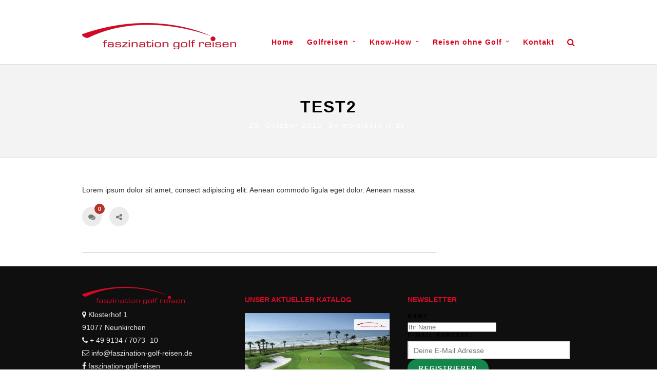

--- FILE ---
content_type: text/html; charset=UTF-8
request_url: https://www.faszination-golf-reisen.de/services/test2/
body_size: 9157
content:
<!DOCTYPE html>
<html lang="de" >
<head>
<meta charset="UTF-8" />
<meta name="viewport" content="width=device-width, initial-scale=1, maximum-scale=1" />
<meta name="format-detection" content="telephone=no">

<title>TEST2 | www.faszination-golf-reisen.de</title>
<link rel="profile" href="https://gmpg.org/xfn/11" />
<link rel="pingback" href="https://www.faszination-golf-reisen.de/xmlrpc.php" />


	<meta property="og:type" content="article" />
	<meta property="og:image" content="https://www.faszination-golf-reisen.de/wp-includes/images/media/default.png"/>
	<meta property="og:title" content="TEST2"/>
	<meta property="og:url" content="https://www.faszination-golf-reisen.de/services/test2/"/>
	<meta property="og:description" content="Lorem ipsum dolor sit amet, consect adipiscing elit. Aenean commodo ligula eget dolor. Aenean massa"/>
	
<meta http-equiv="X-UA-Compatible" content="IE=edge" />
<link rel='dns-prefetch' href='//ajax.googleapis.com' />
<link rel='dns-prefetch' href='//maps.googleapis.com' />
<link rel='dns-prefetch' href='//s.w.org' />
<link rel="alternate" type="application/rss+xml" title="www.faszination-golf-reisen.de &raquo; Feed" href="https://www.faszination-golf-reisen.de/feed/" />
<link rel="alternate" type="application/rss+xml" title="www.faszination-golf-reisen.de &raquo; Kommentar-Feed" href="https://www.faszination-golf-reisen.de/comments/feed/" />
		<script type="text/javascript">
			window._wpemojiSettings = {"baseUrl":"https:\/\/s.w.org\/images\/core\/emoji\/13.0.1\/72x72\/","ext":".png","svgUrl":"https:\/\/s.w.org\/images\/core\/emoji\/13.0.1\/svg\/","svgExt":".svg","source":{"concatemoji":"https:\/\/www.faszination-golf-reisen.de\/wp-includes\/js\/wp-emoji-release.min.js?ver=17f1b56e14076f658cdafb41434d27e3"}};
			!function(e,a,t){var n,r,o,i=a.createElement("canvas"),p=i.getContext&&i.getContext("2d");function s(e,t){var a=String.fromCharCode;p.clearRect(0,0,i.width,i.height),p.fillText(a.apply(this,e),0,0);e=i.toDataURL();return p.clearRect(0,0,i.width,i.height),p.fillText(a.apply(this,t),0,0),e===i.toDataURL()}function c(e){var t=a.createElement("script");t.src=e,t.defer=t.type="text/javascript",a.getElementsByTagName("head")[0].appendChild(t)}for(o=Array("flag","emoji"),t.supports={everything:!0,everythingExceptFlag:!0},r=0;r<o.length;r++)t.supports[o[r]]=function(e){if(!p||!p.fillText)return!1;switch(p.textBaseline="top",p.font="600 32px Arial",e){case"flag":return s([127987,65039,8205,9895,65039],[127987,65039,8203,9895,65039])?!1:!s([55356,56826,55356,56819],[55356,56826,8203,55356,56819])&&!s([55356,57332,56128,56423,56128,56418,56128,56421,56128,56430,56128,56423,56128,56447],[55356,57332,8203,56128,56423,8203,56128,56418,8203,56128,56421,8203,56128,56430,8203,56128,56423,8203,56128,56447]);case"emoji":return!s([55357,56424,8205,55356,57212],[55357,56424,8203,55356,57212])}return!1}(o[r]),t.supports.everything=t.supports.everything&&t.supports[o[r]],"flag"!==o[r]&&(t.supports.everythingExceptFlag=t.supports.everythingExceptFlag&&t.supports[o[r]]);t.supports.everythingExceptFlag=t.supports.everythingExceptFlag&&!t.supports.flag,t.DOMReady=!1,t.readyCallback=function(){t.DOMReady=!0},t.supports.everything||(n=function(){t.readyCallback()},a.addEventListener?(a.addEventListener("DOMContentLoaded",n,!1),e.addEventListener("load",n,!1)):(e.attachEvent("onload",n),a.attachEvent("onreadystatechange",function(){"complete"===a.readyState&&t.readyCallback()})),(n=t.source||{}).concatemoji?c(n.concatemoji):n.wpemoji&&n.twemoji&&(c(n.twemoji),c(n.wpemoji)))}(window,document,window._wpemojiSettings);
		</script>
		<style type="text/css">
img.wp-smiley,
img.emoji {
	display: inline !important;
	border: none !important;
	box-shadow: none !important;
	height: 1em !important;
	width: 1em !important;
	margin: 0 .07em !important;
	vertical-align: -0.1em !important;
	background: none !important;
	padding: 0 !important;
}
</style>
	<link rel='stylesheet' id='wp-block-library-css'  href='https://www.faszination-golf-reisen.de/wp-includes/css/dist/block-library/style.min.css?ver=17f1b56e14076f658cdafb41434d27e3' type='text/css' media='all' />
<link rel='stylesheet' id='contact-form-7-css'  href='https://www.faszination-golf-reisen.de/wp-content/plugins/contact-form-7/includes/css/styles.css?ver=5.4' type='text/css' media='all' />
<link rel='stylesheet' id='jquery-ui-theme-css'  href='https://ajax.googleapis.com/ajax/libs/jqueryui/1.11.4/themes/smoothness/jquery-ui.min.css?ver=1.11.4' type='text/css' media='all' />
<link rel='stylesheet' id='jquery-ui-timepicker-css'  href='https://www.faszination-golf-reisen.de/wp-content/plugins/contact-form-7-datepicker/js/jquery-ui-timepicker/jquery-ui-timepicker-addon.min.css?ver=17f1b56e14076f658cdafb41434d27e3' type='text/css' media='all' />
<link rel='stylesheet' id='wpa-css-css'  href='https://www.faszination-golf-reisen.de/wp-content/plugins/honeypot/includes/css/wpa.css?ver=2.3.04' type='text/css' media='all' />
<link rel='stylesheet' id='rs-plugin-settings-css'  href='https://www.faszination-golf-reisen.de/wp-content/plugins/revslider/public/assets/css/settings.css?ver=5.0.4.1' type='text/css' media='all' />
<style id='rs-plugin-settings-inline-css' type='text/css'>
.tp-caption a{color:#ff7302;text-shadow:none;-webkit-transition:all 0.2s ease-out;-moz-transition:all 0.2s ease-out;-o-transition:all 0.2s ease-out;-ms-transition:all 0.2s ease-out}.tp-caption a:hover{color:#ffa902}
</style>
<link rel='stylesheet' id='mc4wp-form-basic-css'  href='https://www.faszination-golf-reisen.de/wp-content/plugins/mailchimp-for-wp/assets/css/form-basic.min.css?ver=4.8.3' type='text/css' media='all' />
<link rel='stylesheet' id='jquery-ui-css'  href='https://www.faszination-golf-reisen.de/wp-content/themes/altair/functions/jquery-ui/css/custom-theme/jquery-ui-1.8.24.custom.css?ver=5.0.1' type='text/css' media='all' />
<link rel='stylesheet' id='combined_css-css'  href='https://www.faszination-golf-reisen.de/wp-content/themes/altair/cache/combined.css?ver=5.0.1' type='text/css' media='all' />
<link rel='stylesheet' id='fontawesome-css'  href='https://www.faszination-golf-reisen.de/wp-content/themes/altair/css/font-awesome.min.css?ver=5.0.1' type='text/css' media='all' />
<link rel='stylesheet' id='custom_css-css'  href='https://www.faszination-golf-reisen.de/wp-content/themes/altair/templates/custom-css.php?ver=5.0.1' type='text/css' media='all' />
<link rel='stylesheet' id='responsive-css'  href='https://www.faszination-golf-reisen.de/wp-content/themes/altair/templates/responsive-css.php?ver=17f1b56e14076f658cdafb41434d27e3' type='text/css' media='all' />
<script type='text/javascript' src='https://www.faszination-golf-reisen.de/wp-includes/js/jquery/jquery.min.js?ver=3.5.1' id='jquery-core-js'></script>
<script type='text/javascript' src='https://www.faszination-golf-reisen.de/wp-includes/js/jquery/jquery-migrate.min.js?ver=3.3.2' id='jquery-migrate-js'></script>
<script type='text/javascript' src='https://www.faszination-golf-reisen.de/wp-content/plugins/revslider/public/assets/js/jquery.themepunch.tools.min.js?ver=5.0.4.1' id='tp-tools-js'></script>
<script type='text/javascript' src='https://www.faszination-golf-reisen.de/wp-content/plugins/revslider/public/assets/js/jquery.themepunch.revolution.min.js?ver=5.0.4.1' id='revmin-js'></script>
<link rel="https://api.w.org/" href="https://www.faszination-golf-reisen.de/wp-json/" /><link rel="EditURI" type="application/rsd+xml" title="RSD" href="https://www.faszination-golf-reisen.de/xmlrpc.php?rsd" />
<link rel="wlwmanifest" type="application/wlwmanifest+xml" href="https://www.faszination-golf-reisen.de/wp-includes/wlwmanifest.xml" /> 

<link rel="canonical" href="https://www.faszination-golf-reisen.de/services/test2/" />
<link rel='shortlink' href='https://www.faszination-golf-reisen.de/?p=257' />
<link rel="alternate" type="application/json+oembed" href="https://www.faszination-golf-reisen.de/wp-json/oembed/1.0/embed?url=https%3A%2F%2Fwww.faszination-golf-reisen.de%2Fservices%2Ftest2%2F" />
<link rel="alternate" type="text/xml+oembed" href="https://www.faszination-golf-reisen.de/wp-json/oembed/1.0/embed?url=https%3A%2F%2Fwww.faszination-golf-reisen.de%2Fservices%2Ftest2%2F&#038;format=xml" />
<script type="text/javascript">
(function(url){
	if(/(?:Chrome\/26\.0\.1410\.63 Safari\/537\.31|WordfenceTestMonBot)/.test(navigator.userAgent)){ return; }
	var addEvent = function(evt, handler) {
		if (window.addEventListener) {
			document.addEventListener(evt, handler, false);
		} else if (window.attachEvent) {
			document.attachEvent('on' + evt, handler);
		}
	};
	var removeEvent = function(evt, handler) {
		if (window.removeEventListener) {
			document.removeEventListener(evt, handler, false);
		} else if (window.detachEvent) {
			document.detachEvent('on' + evt, handler);
		}
	};
	var evts = 'contextmenu dblclick drag dragend dragenter dragleave dragover dragstart drop keydown keypress keyup mousedown mousemove mouseout mouseover mouseup mousewheel scroll'.split(' ');
	var logHuman = function() {
		if (window.wfLogHumanRan) { return; }
		window.wfLogHumanRan = true;
		var wfscr = document.createElement('script');
		wfscr.type = 'text/javascript';
		wfscr.async = true;
		wfscr.src = url + '&r=' + Math.random();
		(document.getElementsByTagName('head')[0]||document.getElementsByTagName('body')[0]).appendChild(wfscr);
		for (var i = 0; i < evts.length; i++) {
			removeEvent(evts[i], logHuman);
		}
	};
	for (var i = 0; i < evts.length; i++) {
		addEvent(evts[i], logHuman);
	}
})('//www.faszination-golf-reisen.de/?wordfence_lh=1&hid=A18BDE0A0E2E0869E52CA02B9EBD9D8B');
</script><style type="text/css">/* Mailchimp for WP - Checkbox Styles */
.mc4wp-checkbox-contact-form-7 {
  clear: both;
  display: block;
  position: static;
  width: auto; }
  .mc4wp-checkbox-contact-form-7 input {
    float: none;
    width: auto;
    position: static;
    margin: 0 6px 0 0;
    padding: 0;
    vertical-align: middle;
    display: inline-block !important;
    max-width: 21px;
    -webkit-appearance: checkbox; }
  .mc4wp-checkbox-contact-form-7 label {
    float: none;
    display: block;
    cursor: pointer;
    width: auto;
    position: static;
    margin: 0 0 16px 0; }
</style><meta name="generator" content="Powered by Slider Revolution 5.0.4.1 - responsive, Mobile-Friendly Slider Plugin for WordPress with comfortable drag and drop interface." />
</head>

<body data-rsssl=1 class="services-template-default single single-services postid-257"  >
		<input type="hidden" id="pp_enable_reflection" name="pp_enable_reflection" value=""/>
	<input type="hidden" id="pp_enable_right_click" name="pp_enable_right_click" value=""/>
	<input type="hidden" id="pp_enable_dragging" name="pp_enable_dragging" value=""/>
	<input type="hidden" id="pp_gallery_auto_info" name="pp_gallery_auto_info" value=""/>
	<input type="hidden" id="pp_image_path" name="pp_image_path" value="https://www.faszination-golf-reisen.de/wp-content/themes/altair/images/"/>
	<input type="hidden" id="pp_homepage_url" name="pp_homepage_url" value="https://www.faszination-golf-reisen.de"/>
	<input type="hidden" id="pp_blog_ajax_search" name="pp_blog_ajax_search" value=""/>
	<input type="hidden" id="pp_fixed_menu" name="pp_fixed_menu" value="true"/>
	<input type="hidden" id="pp_topbar" name="pp_topbar" value=""/>
	
		<input type="hidden" id="pp_footer_style" name="pp_footer_style" value="3"/>
	
	<!-- Begin mobile menu -->
	<div class="mobile_menu_wrapper">
		<a id="close_mobile_menu" href="#"><i class="fa fa-times-circle"></i></a>
	    <div class="menu-hauptmenue-container"><ul id="mobile_main_menu" class="mobile_main_nav"><li id="menu-item-6" class="menu-item menu-item-type-custom menu-item-object-custom menu-item-home menu-item-6"><a href="https://www.faszination-golf-reisen.de">Home</a></li>
<li id="menu-item-965" class="menu-item menu-item-type-post_type menu-item-object-page menu-item-has-children menu-item-965"><a href="https://www.faszination-golf-reisen.de/golfurlaub/">Golfreisen</a>
<ul class="sub-menu">
	<li id="menu-item-868" class="menu-item menu-item-type-post_type menu-item-object-page menu-item-868"><a href="https://www.faszination-golf-reisen.de/golfurlaub/">Golfurlaub</a></li>
	<li id="menu-item-3857" class="menu-item menu-item-type-post_type menu-item-object-page menu-item-3857"><a href="https://www.faszination-golf-reisen.de/golftraeume/">Golfträume</a></li>
	<li id="menu-item-1011" class="menu-item menu-item-type-post_type menu-item-object-page menu-item-1011"><a href="https://www.faszination-golf-reisen.de/golf-gruppenreisen/">Golf Gruppenreisen</a></li>
	<li id="menu-item-3151" class="menu-item menu-item-type-post_type menu-item-object-page menu-item-3151"><a href="https://www.faszination-golf-reisen.de/wunschreiseformular/">Wunschreise Formular</a></li>
</ul>
</li>
<li id="menu-item-58" class="menu-item menu-item-type-custom menu-item-object-custom menu-item-has-children menu-item-58"><a>Know-How</a>
<ul class="sub-menu">
	<li id="menu-item-59" class="menu-item menu-item-type-custom menu-item-object-custom menu-item-59"><a href="https://www.faszination-golf-reisen.de/ueber-uns/">Über uns</a></li>
	<li id="menu-item-2328" class="menu-item menu-item-type-post_type menu-item-object-page menu-item-2328"><a href="https://www.faszination-golf-reisen.de/bildergalerie/">Bildergalerie</a></li>
	<li id="menu-item-715" class="menu-item menu-item-type-post_type menu-item-object-page menu-item-715"><a href="https://www.faszination-golf-reisen.de/golfplaetze/">Golfplätze</a></li>
	<li id="menu-item-527" class="menu-item menu-item-type-post_type menu-item-object-page menu-item-527"><a href="https://www.faszination-golf-reisen.de/fluege/">Flüge</a></li>
	<li id="menu-item-529" class="menu-item menu-item-type-post_type menu-item-object-page menu-item-529"><a href="https://www.faszination-golf-reisen.de/golfgepaeck/">Golfgepäck</a></li>
	<li id="menu-item-526" class="menu-item menu-item-type-post_type menu-item-object-page menu-item-526"><a href="https://www.faszination-golf-reisen.de/einreisebestimmungen/">Einreisebestimmungen</a></li>
	<li id="menu-item-525" class="menu-item menu-item-type-post_type menu-item-object-page menu-item-525"><a href="https://www.faszination-golf-reisen.de/wichtige-reiseinformationen/">Wichtige Reiseinformationen</a></li>
	<li id="menu-item-1033" class="menu-item menu-item-type-post_type menu-item-object-page menu-item-1033"><a href="https://www.faszination-golf-reisen.de/golfschule/">Golfschule</a></li>
</ul>
</li>
<li id="menu-item-61" class="menu-item menu-item-type-custom menu-item-object-custom menu-item-has-children menu-item-61"><a target="_blank" rel="noopener" href="http://www.tui-reisecenter.de/neunkirchenambrand1/Kompetenz">Reisen ohne Golf</a>
<ul class="sub-menu">
	<li id="menu-item-4308" class="menu-item menu-item-type-custom menu-item-object-custom menu-item-has-children menu-item-4308"><a target="_blank" rel="noopener" href="http://www.tui-reisecenter.de/neunkirchenambrand1/Kompetenz">Ihr TUI Reisecenter Neunkirchen am Brand</a>
	<ul class="sub-menu">
		<li id="menu-item-4309" class="menu-item menu-item-type-custom menu-item-object-custom menu-item-4309"><a target="_blank" rel="noopener" href="http://booking.tui-reisecenter.de/booking/TLT2/?Agent=90147&#038;KID=500010&#038;TUIAgnt=53089&#038;tlt_bs=7867&#038;sortierung=preis&#038;tt_agent=767831%2F001&#038;">Last Minute</a></li>
		<li id="menu-item-4310" class="menu-item menu-item-type-custom menu-item-object-custom menu-item-4310"><a target="_blank" rel="noopener" href="http://booking.tui-reisecenter.de/booking/TLT2/?engine=pauschal&#038;Agent=90147&#038;KID=500010&#038;TUIAgnt=53089&#038;tlt_bs=7867&#038;sortierung=preis&#038;tt_agent=767831%2F001&#038;">Pauschalreisen</a></li>
		<li id="menu-item-4311" class="menu-item menu-item-type-custom menu-item-object-custom menu-item-4311"><a target="_blank" rel="noopener" href="http://kreuzfahrten.tui-reisecenter.de/?TUIAgnt=53089&#038;destination=0&#038;destination2=0&#038;reederei=0&#038;reederei2=0&#038;ship=0&#038;ship2=0&#038;reisedauer=0&#038;preis=0&#038;besondereReisen=0&#038;groesse=0&#038;kategorie=0&#038;bordsprache=0">Kreuzfahrten</a></li>
		<li id="menu-item-4312" class="menu-item menu-item-type-custom menu-item-object-custom menu-item-4312"><a target="_blank" rel="noopener" href="http://booking.tui-reisecenter.de/booking/TLT2/erde/?Agent=90147&#038;KID=500010&#038;TUIAgnt=53089&#038;tlt_bs=7867&#038;sortierung=preis&#038;tt_agent=767831%2F001&#038;">Hotels</a></li>
		<li id="menu-item-4313" class="menu-item menu-item-type-custom menu-item-object-custom menu-item-4313"><a target="_blank" rel="noopener" href="http://booking.tui-reisecenter.de/booking/TLT2/fewo/?Agent=90147&#038;KID=500010&#038;TUIAgnt=53089&#038;tlt_bs=7867&#038;sortierung=preis&#038;tt_agent=767831%2F001&#038;">Ferienwohnungen</a></li>
		<li id="menu-item-4314" class="menu-item menu-item-type-custom menu-item-object-custom menu-item-4314"><a target="_blank" rel="noopener" href="http://booking.tui-reisecenter.de/booking/TLT2/?nurflug=1&#038;Agent=90147&#038;KID=500010&#038;TUIAgnt=53089&#038;tlt_bs=7867&#038;sortierung=preis&#038;tt_agent=767831%2F001&#038;">Charterflüge</a></li>
		<li id="menu-item-4315" class="menu-item menu-item-type-custom menu-item-object-custom menu-item-4315"><a target="_blank" rel="noopener" href="http://ww5.tui.com/cars/ibe/suche_ed.php?agk=tlt_trc&#038;tuian=053089">Mietwagen</a></li>
		<li id="menu-item-4316" class="menu-item menu-item-type-custom menu-item-object-custom menu-item-4316"><a target="_blank" rel="noopener" href="http://www.tui-reisecenter.de/Buchen?engine=vers4u">NEU Versicherungsvergleich</a></li>
		<li id="menu-item-4317" class="menu-item menu-item-type-custom menu-item-object-custom menu-item-4317"><a target="_blank" rel="noopener" href="http://www.tui-reisecenter.de/Urlaubsland-Inspiration">Urlaubsland Inspiration</a></li>
	</ul>
</li>
</ul>
</li>
<li id="menu-item-67" class="menu-item menu-item-type-post_type menu-item-object-page menu-item-67"><a href="https://www.faszination-golf-reisen.de/kontakt/">Kontakt</a></li>
</ul></div>	</div>
	<!-- End mobile menu -->

	<!-- Begin template wrapper -->
	<div id="wrapper">
	
		
	<div class="header_style_wrapper">
				
				<div class="top_bar   ">
		
			<div id="mobile_nav_icon"></div>
		
			<div id="menu_wrapper">
				
				<!-- Begin logo -->	
								    <a id="custom_logo" class="logo_wrapper default" href="https://www.faszination-golf-reisen.de">
				    	<img src="https://www.faszination-golf-reisen.de/wp-content/uploads/2015/11/logo-golfreisen_Pantone_186neutransparent-e1447771219241.png" alt=""/>
				    </a>
								
								    <a id="custom_logo_transparent" class="logo_wrapper hidden" href="https://www.faszination-golf-reisen.de">
				    	<img src="https://www.faszination-golf-reisen.de/wp-content/uploads/2015/11/logo-golfreisen_Pantone_186neutransparent-e1447771219241.png" alt=""/>
				    </a>
								<!-- End logo -->
				
								
								<form role="search" method="get" name="searchform" id="searchform" action="https://www.faszination-golf-reisen.de/">
				    <div>
				    	<label for="s">To Search, type and hit enter</label>
				    	<input type="text" value="" name="s" id="s" autocomplete="off"/>
				    	<button>
				        	<i class="fa fa-search"></i>
				        </button>
				    </div>
				    <div id="autocomplete"></div>
				</form>
												
			    <!-- Begin main nav -->
			    <div id="nav_wrapper">
			    	<div class="nav_wrapper_inner">
			    		<div id="menu_border_wrapper">
			    			<div class="menu-hauptmenue-container"><ul id="main_menu" class="nav"><li class="menu-item menu-item-type-custom menu-item-object-custom menu-item-home menu-item-6"><a href="https://www.faszination-golf-reisen.de"><span>Home</span></a></li>
<li class="menu-item menu-item-type-post_type menu-item-object-page menu-item-has-children arrow menu-item-965"><a href="https://www.faszination-golf-reisen.de/golfurlaub/"><span>Golfreisen</span></a>
<ul class="sub-menu">
	<li class="menu-item menu-item-type-post_type menu-item-object-page menu-item-868"><a href="https://www.faszination-golf-reisen.de/golfurlaub/"><span>Golfurlaub</span></a></li>
	<li class="menu-item menu-item-type-post_type menu-item-object-page menu-item-3857"><a href="https://www.faszination-golf-reisen.de/golftraeume/"><span>Golfträume</span></a></li>
	<li class="menu-item menu-item-type-post_type menu-item-object-page menu-item-1011"><a href="https://www.faszination-golf-reisen.de/golf-gruppenreisen/"><span>Golf Gruppenreisen</span></a></li>
	<li class="menu-item menu-item-type-post_type menu-item-object-page menu-item-3151"><a href="https://www.faszination-golf-reisen.de/wunschreiseformular/"><span>Wunschreise Formular</span></a></li>
</ul>
</li>
<li class="menu-item menu-item-type-custom menu-item-object-custom menu-item-has-children arrow menu-item-58"><a><span>Know-How</span></a>
<ul class="sub-menu">
	<li class="menu-item menu-item-type-custom menu-item-object-custom menu-item-59"><a href="https://www.faszination-golf-reisen.de/ueber-uns/"><span>Über uns</span></a></li>
	<li class="menu-item menu-item-type-post_type menu-item-object-page menu-item-2328"><a href="https://www.faszination-golf-reisen.de/bildergalerie/"><span>Bildergalerie</span></a></li>
	<li class="menu-item menu-item-type-post_type menu-item-object-page menu-item-715"><a href="https://www.faszination-golf-reisen.de/golfplaetze/"><span>Golfplätze</span></a></li>
	<li class="menu-item menu-item-type-post_type menu-item-object-page menu-item-527"><a href="https://www.faszination-golf-reisen.de/fluege/"><span>Flüge</span></a></li>
	<li class="menu-item menu-item-type-post_type menu-item-object-page menu-item-529"><a href="https://www.faszination-golf-reisen.de/golfgepaeck/"><span>Golfgepäck</span></a></li>
	<li class="menu-item menu-item-type-post_type menu-item-object-page menu-item-526"><a href="https://www.faszination-golf-reisen.de/einreisebestimmungen/"><span>Einreisebestimmungen</span></a></li>
	<li class="menu-item menu-item-type-post_type menu-item-object-page menu-item-525"><a href="https://www.faszination-golf-reisen.de/wichtige-reiseinformationen/"><span>Wichtige Reiseinformationen</span></a></li>
	<li class="menu-item menu-item-type-post_type menu-item-object-page menu-item-1033"><a href="https://www.faszination-golf-reisen.de/golfschule/"><span>Golfschule</span></a></li>
</ul>
</li>
<li class="menu-item menu-item-type-custom menu-item-object-custom menu-item-has-children arrow menu-item-61"><a target="_blank" rel="noopener" href="http://www.tui-reisecenter.de/neunkirchenambrand1/Kompetenz"><span>Reisen ohne Golf</span></a>
<ul class="sub-menu">
	<li class="menu-item menu-item-type-custom menu-item-object-custom menu-item-has-children arrow menu-item-4308"><a target="_blank" rel="noopener" href="http://www.tui-reisecenter.de/neunkirchenambrand1/Kompetenz"><span>Ihr TUI Reisecenter Neunkirchen am Brand</span></a>
	<ul class="sub-menu">
		<li class="menu-item menu-item-type-custom menu-item-object-custom menu-item-4309"><a target="_blank" rel="noopener" href="http://booking.tui-reisecenter.de/booking/TLT2/?Agent=90147&#038;KID=500010&#038;TUIAgnt=53089&#038;tlt_bs=7867&#038;sortierung=preis&#038;tt_agent=767831%2F001&#038;"><span>Last Minute</span></a></li>
		<li class="menu-item menu-item-type-custom menu-item-object-custom menu-item-4310"><a target="_blank" rel="noopener" href="http://booking.tui-reisecenter.de/booking/TLT2/?engine=pauschal&#038;Agent=90147&#038;KID=500010&#038;TUIAgnt=53089&#038;tlt_bs=7867&#038;sortierung=preis&#038;tt_agent=767831%2F001&#038;"><span>Pauschalreisen</span></a></li>
		<li class="menu-item menu-item-type-custom menu-item-object-custom menu-item-4311"><a target="_blank" rel="noopener" href="http://kreuzfahrten.tui-reisecenter.de/?TUIAgnt=53089&#038;destination=0&#038;destination2=0&#038;reederei=0&#038;reederei2=0&#038;ship=0&#038;ship2=0&#038;reisedauer=0&#038;preis=0&#038;besondereReisen=0&#038;groesse=0&#038;kategorie=0&#038;bordsprache=0"><span>Kreuzfahrten</span></a></li>
		<li class="menu-item menu-item-type-custom menu-item-object-custom menu-item-4312"><a target="_blank" rel="noopener" href="http://booking.tui-reisecenter.de/booking/TLT2/erde/?Agent=90147&#038;KID=500010&#038;TUIAgnt=53089&#038;tlt_bs=7867&#038;sortierung=preis&#038;tt_agent=767831%2F001&#038;"><span>Hotels</span></a></li>
		<li class="menu-item menu-item-type-custom menu-item-object-custom menu-item-4313"><a target="_blank" rel="noopener" href="http://booking.tui-reisecenter.de/booking/TLT2/fewo/?Agent=90147&#038;KID=500010&#038;TUIAgnt=53089&#038;tlt_bs=7867&#038;sortierung=preis&#038;tt_agent=767831%2F001&#038;"><span>Ferienwohnungen</span></a></li>
		<li class="menu-item menu-item-type-custom menu-item-object-custom menu-item-4314"><a target="_blank" rel="noopener" href="http://booking.tui-reisecenter.de/booking/TLT2/?nurflug=1&#038;Agent=90147&#038;KID=500010&#038;TUIAgnt=53089&#038;tlt_bs=7867&#038;sortierung=preis&#038;tt_agent=767831%2F001&#038;"><span>Charterflüge</span></a></li>
		<li class="menu-item menu-item-type-custom menu-item-object-custom menu-item-4315"><a target="_blank" rel="noopener" href="http://ww5.tui.com/cars/ibe/suche_ed.php?agk=tlt_trc&#038;tuian=053089"><span>Mietwagen</span></a></li>
		<li class="menu-item menu-item-type-custom menu-item-object-custom menu-item-4316"><a target="_blank" rel="noopener" href="http://www.tui-reisecenter.de/Buchen?engine=vers4u"><span>NEU Versicherungsvergleich</span></a></li>
		<li class="menu-item menu-item-type-custom menu-item-object-custom menu-item-4317"><a target="_blank" rel="noopener" href="http://www.tui-reisecenter.de/Urlaubsland-Inspiration"><span>Urlaubsland Inspiration</span></a></li>
	</ul>
</li>
</ul>
</li>
<li class="menu-item menu-item-type-post_type menu-item-object-page menu-item-67"><a href="https://www.faszination-golf-reisen.de/kontakt/"><span>Kontakt</span></a></li>
</ul></div>			    		</div>
			    	</div>
			    </div>
			    
			    <!-- End main nav -->
	
			    </div>
			</div>
		</div>
		
		<div id="page_caption" >
	<div class="page_title_wrapper">
		<h1 >TEST2</h1>
		<div class="post_detail">
		    29. Oktober 2015&nbsp;
		    		    	By&nbsp;<a href="https://www.faszination-golf-reisen.de/author/mbleibold-it-de/">mbleibold-it-de</a>&nbsp;
		    		</div>
	</div>
	</div>

<div id="page_content_wrapper" class=" notransparent ">
    
    <div class="inner">

    	<!-- Begin main content -->
    	<div class="inner_wrapper">

    		<div class="sidebar_content">
					
						
<!-- Begin each blog post -->
<div id="post-257" class="post-257 services type-services status-publish hentry">

	<div class="post_wrapper">
	    
	    <div class="post_content_wrapper">
	    
	    			    
		    		    
			    <div class="post_header">
				    
				    <p>Lorem ipsum dolor sit amet, consect adipiscing elit. Aenean commodo ligula eget dolor. Aenean massa</p>
				    
				    					
					<a href="https://www.faszination-golf-reisen.de/services/test2/#respond" class="comment_counter"><i class="fa fa-comments"></i><span>0</span></a>
		    
				    					    <a href="javascript:;" class="post_share" data-share="share_post_257"><i class="fa fa-share-alt"></i></a>
					    <div id="share_post_257" class="social_share_wrapper hidden post_list">
	<ul>
		<li><a class="tooltip" title="Share On Facebook" target="_blank" href="//www.facebook.com/sharer/sharer.php?u=https://www.faszination-golf-reisen.de/services/test2/"><i class="fa fa-facebook marginright"></i></a></li>
		<li><a class="tooltip" title="Share On Twitter" target="_blank" href="//twitter.com/intent/tweet?original_referer=https://www.faszination-golf-reisen.de/services/test2/&amp;url=https://www.faszination-golf-reisen.de/services/test2/"><i class="fa fa-twitter marginright"></i></a></li>
		<li><a class="tooltip" title="Share On Pinterest" target="_blank" href="//www.pinterest.com/pin/create/button/?url=https%3A%2F%2Fwww.faszination-golf-reisen.de%2Fservices%2Ftest2%2F&amp;media=https%3A%2F%2Fwww.faszination-golf-reisen.de%2Fwp-includes%2Fimages%2Fmedia%2Fdefault.png"><i class="fa fa-pinterest marginright"></i></a></li>
		<li><a class="tooltip" title="Share On Google+" target="_blank" href="//plus.google.com/share?url=https://www.faszination-golf-reisen.de/services/test2/"><i class="fa fa-google-plus marginright"></i></a></li>
	</ul>
</div>
								    </div>
		    			
	    </div>
	    
	</div>

</div>
<!-- End each blog post -->
<br class="clear"/><br/><hr/><br/>



  




 
						
    	</div>

    		<div class="sidebar_wrapper">
    		
    			<div class="sidebar_top"></div>
    		
    			<div class="sidebar">
    			
    				<div class="content">
    			
    					<ul class="sidebar_widget">
    					    					</ul>
    				
    				</div>
    		
    			</div>
    			<br class="clear"/>
    	
    			<div class="sidebar_bottom"></div>
    		</div>
    
    </div>
    <!-- End main content -->
   
</div>

 
<br class="clear"/>
</div>
	

</div>

<div class="footer_bar ">
		<div id="footer" class="">
	<ul class="sidebar_widget three">
	    <li id="text-3" class="widget widget_text">			<div class="textwidget"><p> <img src="https://www.faszination-golf-reisen.de/wp-content/uploads/2015/11/logo-golfreisen_Pantone_186neutransparent-e1447771219241.png" alt="faszination-golf-reisen" style="width:200px;"><br />
<i class="fa fa-map-marker"></i> <a href="https://www.google.de/maps/search/faszination+golf+reisen/@49.6121892,11.1274985,17z/data=!3m1!4b1">Klosterhof 1<br />
91077 Neunkirchen</a></p>
<p><i class="fa fa-phone"></i>  <a href="callto:00499134707310">+ 49 9134 / 7073 -10</a><br />
<i class="fa fa-envelope-o"></i>  <a href="mailto:info@faszination-golf-reisen.de">info@faszination-golf-reisen.de</a><br />
<i class="fa fa-facebook"></i>  <a href="http://www.facebook.com/faszinationgolfreisen">faszination-golf-reisen</a><br />
</i><a href="/Impressum/">Impressum und Datenschutz</a> | <a href="/AGB/">AGB</a></p>
</div>
		</li>
<li id="text-5" class="widget widget_text"><h2 class="widgettitle">Unser aktueller Katalog</h2>
			<div class="textwidget"><a href="https://www.faszination-golf-reisen.de/wp-content/uploads/2016/09/Golftavel-in-style-2016.compressed.pdf"> 
<img src="https://www.faszination-golf-reisen.de/wp-content/uploads/2016/09/Katalog-2016.jpg" alt="Katalog 2016">
</a>














</div>
		</li>
<li id="mc4wp_form_widget-6" class="widget widget_mc4wp_form_widget"><h2 class="widgettitle">Newsletter</h2>
<script>(function() {
	window.mc4wp = window.mc4wp || {
		listeners: [],
		forms: {
			on: function(evt, cb) {
				window.mc4wp.listeners.push(
					{
						event   : evt,
						callback: cb
					}
				);
			}
		}
	}
})();
</script><!-- Mailchimp for WordPress v4.8.3 - https://wordpress.org/plugins/mailchimp-for-wp/ --><form id="mc4wp-form-1" class="mc4wp-form mc4wp-form-3132 mc4wp-form-basic" method="post" data-id="3132" data-name="Default sign-up form" ><div class="mc4wp-form-fields"><p>
	<label>Name</label>
	<input type="name" name="NAME" placeholder="Ihr Name" required />
	<label>E-Mail Adresse: </label>
	<input type="email" name="EMAIL" placeholder="Deine E-Mail Adresse" required />
</p>

<p>
	<input type="submit" value="Registrieren" />
  <p>
    <label><a href="https://www.faszination-golf-reisen.de/Impressum/" target="_blank"><input name="_mc4wp_agree_to_terms" value="1" required="" type="checkbox"> Ich habe die Datenschutzrichtlinien zur Kenntnis genommen und erkläre mich mit der Speicherung und Verarbeitung meiner Daten durch diese Website einverstanden</a>
    </label>
</p>

</p></div><label style="display: none !important;">Wenn du ein Mensch bist, lasse das Feld leer: <input type="text" name="_mc4wp_honeypot" value="" tabindex="-1" autocomplete="off" /></label><input type="hidden" name="_mc4wp_timestamp" value="1769374294" /><input type="hidden" name="_mc4wp_form_id" value="3132" /><input type="hidden" name="_mc4wp_form_element_id" value="mc4wp-form-1" /><div class="mc4wp-response"></div></form><!-- / Mailchimp for WordPress Plugin --></li>
	</ul>
	
	<br class="clear"/>
	</div>
	
	<div class="footer_bar_wrapper ">
				<div class="social_wrapper">
		    <ul>
		    			    			    			    			    			    			    			    			    			    			        		        						    </ul>
		</div>
			    <div id="copyright">© faszination-golf-reisen <a href="https://www.faszination-golf-reisen.de/Impressum">Impressum und Datenschutz</a> <a href="https://www.faszination-golf-reisen.de/AGB">AGB</a> </div><br class="clear"/>	    
	    <div id="toTop"><i class="fa fa-angle-up"></i></div>
	</div>
</div>



<script>(function() {function maybePrefixUrlField() {
	if (this.value.trim() !== '' && this.value.indexOf('http') !== 0) {
		this.value = "http://" + this.value;
	}
}

var urlFields = document.querySelectorAll('.mc4wp-form input[type="url"]');
if (urlFields) {
	for (var j=0; j < urlFields.length; j++) {
		urlFields[j].addEventListener('blur', maybePrefixUrlField);
	}
}
})();</script><script type='text/javascript' src='https://www.faszination-golf-reisen.de/wp-includes/js/dist/vendor/wp-polyfill.min.js?ver=7.4.4' id='wp-polyfill-js'></script>
<script type='text/javascript' id='wp-polyfill-js-after'>
( 'fetch' in window ) || document.write( '<script src="https://www.faszination-golf-reisen.de/wp-includes/js/dist/vendor/wp-polyfill-fetch.min.js?ver=3.0.0"></scr' + 'ipt>' );( document.contains ) || document.write( '<script src="https://www.faszination-golf-reisen.de/wp-includes/js/dist/vendor/wp-polyfill-node-contains.min.js?ver=3.42.0"></scr' + 'ipt>' );( window.DOMRect ) || document.write( '<script src="https://www.faszination-golf-reisen.de/wp-includes/js/dist/vendor/wp-polyfill-dom-rect.min.js?ver=3.42.0"></scr' + 'ipt>' );( window.URL && window.URL.prototype && window.URLSearchParams ) || document.write( '<script src="https://www.faszination-golf-reisen.de/wp-includes/js/dist/vendor/wp-polyfill-url.min.js?ver=3.6.4"></scr' + 'ipt>' );( window.FormData && window.FormData.prototype.keys ) || document.write( '<script src="https://www.faszination-golf-reisen.de/wp-includes/js/dist/vendor/wp-polyfill-formdata.min.js?ver=3.0.12"></scr' + 'ipt>' );( Element.prototype.matches && Element.prototype.closest ) || document.write( '<script src="https://www.faszination-golf-reisen.de/wp-includes/js/dist/vendor/wp-polyfill-element-closest.min.js?ver=2.0.2"></scr' + 'ipt>' );
</script>
<script type='text/javascript' src='https://www.faszination-golf-reisen.de/wp-includes/js/dist/i18n.min.js?ver=9e36b5da09c96c657b0297fd6f7cb1fd' id='wp-i18n-js'></script>
<script type='text/javascript' src='https://www.faszination-golf-reisen.de/wp-includes/js/dist/vendor/lodash.min.js?ver=4.17.21' id='lodash-js'></script>
<script type='text/javascript' id='lodash-js-after'>
window.lodash = _.noConflict();
</script>
<script type='text/javascript' src='https://www.faszination-golf-reisen.de/wp-includes/js/dist/url.min.js?ver=1b4bb2b3f526a1db366ca3147ac39562' id='wp-url-js'></script>
<script type='text/javascript' src='https://www.faszination-golf-reisen.de/wp-includes/js/dist/hooks.min.js?ver=d0d9f43e03080e6ace9a3dabbd5f9eee' id='wp-hooks-js'></script>
<script type='text/javascript' id='wp-api-fetch-js-translations'>
( function( domain, translations ) {
	var localeData = translations.locale_data[ domain ] || translations.locale_data.messages;
	localeData[""].domain = domain;
	wp.i18n.setLocaleData( localeData, domain );
} )( "default", {"translation-revision-date":"2026-01-24 23:24:07+0000","generator":"GlotPress\/4.0.3","domain":"messages","locale_data":{"messages":{"":{"domain":"messages","plural-forms":"nplurals=2; plural=n != 1;","lang":"de"},"You are probably offline.":["Du bist wahrscheinlich offline."],"Media upload failed. If this is a photo or a large image, please scale it down and try again.":["Das Hochladen der Mediendatei ist fehlgeschlagen. Wenn es sich um ein Foto oder ein gro\u00dfes Bild handelt, verkleinere es bitte und versuche es erneut."],"An unknown error occurred.":["Ein unbekannter Fehler ist aufgetreten."],"The response is not a valid JSON response.":["Die Antwort ist keine g\u00fcltige JSON-Antwort."]}},"comment":{"reference":"wp-includes\/js\/dist\/api-fetch.js"}} );
</script>
<script type='text/javascript' src='https://www.faszination-golf-reisen.de/wp-includes/js/dist/api-fetch.min.js?ver=c207d2d188ba8bf763f7acd50b7fd5a9' id='wp-api-fetch-js'></script>
<script type='text/javascript' id='wp-api-fetch-js-after'>
wp.apiFetch.use( wp.apiFetch.createRootURLMiddleware( "https://www.faszination-golf-reisen.de/wp-json/" ) );
wp.apiFetch.nonceMiddleware = wp.apiFetch.createNonceMiddleware( "4e4e78c2a3" );
wp.apiFetch.use( wp.apiFetch.nonceMiddleware );
wp.apiFetch.use( wp.apiFetch.mediaUploadMiddleware );
wp.apiFetch.nonceEndpoint = "https://www.faszination-golf-reisen.de/wp-admin/admin-ajax.php?action=rest-nonce";
</script>
<script type='text/javascript' id='contact-form-7-js-extra'>
/* <![CDATA[ */
var wpcf7 = [];
/* ]]> */
</script>
<script type='text/javascript' src='https://www.faszination-golf-reisen.de/wp-content/plugins/contact-form-7/includes/js/index.js?ver=5.4' id='contact-form-7-js'></script>
<script type='text/javascript' src='https://www.faszination-golf-reisen.de/wp-includes/js/jquery/ui/core.min.js?ver=1.12.1' id='jquery-ui-core-js'></script>
<script type='text/javascript' src='https://www.faszination-golf-reisen.de/wp-includes/js/jquery/ui/datepicker.min.js?ver=1.12.1' id='jquery-ui-datepicker-js'></script>
<script type='text/javascript' id='jquery-ui-datepicker-js-after'>
jQuery(document).ready(function(jQuery){jQuery.datepicker.setDefaults({"closeText":"Schlie\u00dfen","currentText":"Heute","monthNames":["Januar","Februar","M\u00e4rz","April","Mai","Juni","Juli","August","September","Oktober","November","Dezember"],"monthNamesShort":["Jan.","Feb.","M\u00e4rz","Apr.","Mai","Juni","Juli","Aug.","Sep.","Okt.","Nov.","Dez."],"nextText":"Weiter","prevText":"Zur\u00fcck","dayNames":["Sonntag","Montag","Dienstag","Mittwoch","Donnerstag","Freitag","Samstag"],"dayNamesShort":["So.","Mo.","Di.","Mi.","Do.","Fr.","Sa."],"dayNamesMin":["S","M","D","M","D","F","S"],"dateFormat":"d. MM yy","firstDay":1,"isRTL":false});});
</script>
<script type='text/javascript' src='https://ajax.googleapis.com/ajax/libs/jqueryui/1.11.4/i18n/datepicker-de.min.js?ver=1.11.4' id='jquery-ui-de-js'></script>
<script type='text/javascript' src='https://www.faszination-golf-reisen.de/wp-content/plugins/contact-form-7-datepicker/js/jquery-ui-timepicker/jquery-ui-timepicker-addon.min.js?ver=17f1b56e14076f658cdafb41434d27e3' id='jquery-ui-timepicker-js'></script>
<script type='text/javascript' src='https://www.faszination-golf-reisen.de/wp-content/plugins/contact-form-7-datepicker/js/jquery-ui-timepicker/i18n/jquery-ui-timepicker-de.js?ver=17f1b56e14076f658cdafb41434d27e3' id='jquery-ui-timepicker-de-js'></script>
<script type='text/javascript' src='https://www.faszination-golf-reisen.de/wp-includes/js/jquery/ui/mouse.min.js?ver=1.12.1' id='jquery-ui-mouse-js'></script>
<script type='text/javascript' src='https://www.faszination-golf-reisen.de/wp-includes/js/jquery/ui/slider.min.js?ver=1.12.1' id='jquery-ui-slider-js'></script>
<script type='text/javascript' src='https://www.faszination-golf-reisen.de/wp-includes/js/jquery/ui/controlgroup.min.js?ver=1.12.1' id='jquery-ui-controlgroup-js'></script>
<script type='text/javascript' src='https://www.faszination-golf-reisen.de/wp-includes/js/jquery/ui/checkboxradio.min.js?ver=1.12.1' id='jquery-ui-checkboxradio-js'></script>
<script type='text/javascript' src='https://www.faszination-golf-reisen.de/wp-includes/js/jquery/ui/button.min.js?ver=1.12.1' id='jquery-ui-button-js'></script>
<script type='text/javascript' src='https://www.faszination-golf-reisen.de/wp-content/plugins/contact-form-7-datepicker/js/jquery-ui-sliderAccess.js?ver=17f1b56e14076f658cdafb41434d27e3' id='jquery-ui-slider-access-js'></script>
<script type='text/javascript' src='https://www.faszination-golf-reisen.de/wp-content/plugins/honeypot/includes/js/wpa.js?ver=2.3.04' id='wpascript-js'></script>
<script type='text/javascript' id='wpascript-js-after'>
wpa_field_info = {"wpa_field_name":"eosdxg1931","wpa_field_value":105811,"wpa_add_test":"no"}
</script>
<script type='text/javascript' src='https://maps.googleapis.com/maps/api/js?ver=5.0.1' id='google_maps-js'></script>
<script type='text/javascript' src='https://www.faszination-golf-reisen.de/wp-content/themes/altair/js/parallax.min.js?ver=5.0.1' id='parallax-js'></script>
<script type='text/javascript' src='https://www.faszination-golf-reisen.de/wp-content/themes/altair/cache/combined.js?ver=5.0.1' id='combined_js-js'></script>
<script type='text/javascript' src='https://www.faszination-golf-reisen.de/wp-includes/js/wp-embed.min.js?ver=17f1b56e14076f658cdafb41434d27e3' id='wp-embed-js'></script>
<script type='text/javascript' src='https://www.faszination-golf-reisen.de/wp-content/plugins/mailchimp-for-wp/assets/js/forms.min.js?ver=4.8.3' id='mc4wp-forms-api-js'></script>
</body>
</html>


--- FILE ---
content_type: text/css
request_url: https://www.faszination-golf-reisen.de/wp-content/themes/altair/cache/combined.css?ver=5.0.1
body_size: 27734
content:
.mfp-bg{top:0;left:0;width:100%;height:100%;z-index:1042;overflow:hidden;position:fixed;background:#0b0b0b;opacity:0.8;filter:alpha(opacity=80);}.mfp-wrap{top:0 !important;left:0;width:100%;height:100%;z-index:1043;position:fixed !important;outline:none !important;-webkit-backface-visibility:hidden;}.mfp-container{text-align:center;position:absolute;width:100%;height:100%;left:0;top:0;padding:0 8px;-webkit-box-sizing:border-box;-moz-box-sizing:border-box;box-sizing:border-box;}.mfp-container:before{content:'';display:inline-block;height:100%;vertical-align:middle;}.mfp-align-top .mfp-container:before{display:none;}.mfp-content{position:relative;display:inline-block;vertical-align:middle;margin:0 auto;text-align:left;z-index:1045;}.mfp-inline-holder .mfp-content,.mfp-ajax-holder .mfp-content{width:100%;cursor:auto;}.mfp-ajax-cur{cursor:progress;}.mfp-zoom-out-cur,.mfp-zoom-out-cur .mfp-image-holder .mfp-close{}.mfp-zoom{cursor:pointer;}.mfp-auto-cursor .mfp-content{cursor:auto;}.mfp-close,.mfp-arrow,.mfp-preloader,.mfp-counter{-webkit-user-select:none;-moz-user-select:none;user-select:none;}.mfp-loading.mfp-figure{display:none;}.mfp-hide{display:none !important;}.mfp-preloader{color:#cccccc;position:absolute;top:50%;width:auto;text-align:center;margin-top:-0.8em;left:8px;right:8px;z-index:1044;}.mfp-preloader a{color:#cccccc;}.mfp-preloader a:hover{color:white;}.mfp-s-ready .mfp-preloader{display:none;}.mfp-s-error .mfp-content{display:none;}button.mfp-close,button.mfp-arrow{overflow:visible;cursor:pointer;background:transparent;border:0;-webkit-appearance:none;display:block;outline:none;padding:0;z-index:1046;-webkit-box-shadow:none;box-shadow:none;}button::-moz-focus-inner{padding:0;border:0;}.mfp-close{width:44px;height:44px;line-height:44px;position:absolute;right:0;top:0;text-decoration:none;text-align:center;opacity:0.65;filter:alpha(opacity=65);padding:0 0 18px 10px;color:white;font-style:normal;font-size:28px;font-family:Arial,Baskerville,monospace;}.mfp-close:hover,.mfp-close:focus{opacity:1;filter:alpha(opacity=100);}.mfp-close:active{top:1px;}.mfp-image-holder .mfp-close,.mfp-iframe-holder .mfp-close{color:white;right:-6px;text-align:right;padding-right:6px;width:100%;}.mfp-counter{position:absolute;top:0;right:0;color:#cccccc;font-size:12px;line-height:18px;}.mfp-arrow{position:absolute;opacity:0.65;filter:alpha(opacity=65);margin:0;top:50%;margin-top:-55px;padding:0;width:90px;height:110px;-webkit-tap-highlight-color:rgba(0,0,0,0);}.mfp-arrow:active{margin-top:-54px;}.mfp-arrow:hover,.mfp-arrow:focus{opacity:1;filter:alpha(opacity=100);}.mfp-arrow:before,.mfp-arrow:after,.mfp-arrow .mfp-b,.mfp-arrow .mfp-a{content:'';display:block;width:0;height:0;position:absolute;left:0;top:0;margin-left:35px;border:medium inset transparent;}.mfp-arrow:after,.mfp-arrow .mfp-a{border-top-width:13px;border-bottom-width:13px;top:8px;}.mfp-arrow:before,.mfp-arrow .mfp-b{border-top-width:21px;border-bottom-width:21px;opacity:0.7;}.mfp-arrow-left{left:0;}.mfp-arrow-left:after,.mfp-arrow-left .mfp-a{font-family:"FontAwesome"; font-size:40px; display:block; content:'\f104'; color:#fff; font-weight:300;margin-left:31px;}.mfp-arrow-left:before,.mfp-arrow-left .mfp-b{margin-left:25px;}.mfp-arrow-right{right:0;}.mfp-arrow-right:after,.mfp-arrow-right .mfp-a{margin-left:39px;font-family:"FontAwesome"; font-size:40px; display:block; content:'\f105'; color:#fff; font-weight:300;}.mfp-arrow-right:before,.mfp-arrow-right .mfp-b{}.mfp-iframe-holder{padding-top:40px;padding-bottom:40px;}.mfp-iframe-holder .mfp-content{line-height:0;width:100%;max-width:900px;}.mfp-iframe-holder .mfp-close{top:-40px;}.mfp-iframe-scaler{width:100%;height:0;overflow:hidden;padding-top:56.25%;}.mfp-iframe-scaler iframe{position:absolute;display:block;top:0;left:0;width:100%;height:100%;box-shadow:0 0 8px rgba(0,0,0,0.6);background:black;}img.mfp-img{width:auto;max-width:100%;height:auto;display:block;line-height:0;-webkit-box-sizing:border-box;-moz-box-sizing:border-box;box-sizing:border-box;padding:40px 0 40px;margin:0 auto;}.mfp-figure{line-height:0;}.mfp-figure:after{content:'';position:absolute;left:0;top:40px;bottom:40px;display:block;right:0;width:auto;height:auto;z-index:-1;box-shadow:0 0 8px rgba(0,0,0,0.6);background:#444444;}.mfp-figure small{color:#bdbdbd;display:block;font-size:12px;line-height:14px;}.mfp-figure figure{margin:0;}.mfp-bottom-bar{margin-top:-26px;position:absolute;top:100%;left:0;width:100%;cursor:auto;}.mfp-title{text-align:left;line-height:18px;color:#f3f3f3;word-wrap:break-word;padding-right:36px;font-size:14px;}.mfp-image-holder .mfp-content{max-width:100%;}.mfp-gallery .mfp-image-holder .mfp-figure{cursor:pointer;}@media screen and (max-width:800px) and (orientation:landscape),screen and (max-height:300px){.mfp-img-mobile .mfp-image-holder{padding-left:0;padding-right:0;}.mfp-img-mobile img.mfp-img{padding:0;}.mfp-img-mobile .mfp-figure:after{top:0;bottom:0;}.mfp-img-mobile .mfp-figure small{display:inline;margin-left:5px;}.mfp-img-mobile .mfp-bottom-bar{background:rgba(0,0,0,0.6);bottom:0;margin:0;top:auto;padding:3px 5px;position:fixed;-webkit-box-sizing:border-box;-moz-box-sizing:border-box;box-sizing:border-box;}.mfp-img-mobile .mfp-bottom-bar:empty{padding:0;}.mfp-img-mobile .mfp-counter{right:5px;top:3px;}.mfp-img-mobile .mfp-close{top:0;right:0;width:35px;height:35px;line-height:35px;background:rgba(0,0,0,0.6);position:fixed;text-align:center;padding:0;}}@media all and (max-width:900px){.mfp-arrow{-webkit-transform:scale(0.75);transform:scale(0.75);}.mfp-arrow-left{-webkit-transform-origin:0;transform-origin:0;}.mfp-arrow-right{-webkit-transform-origin:100%;transform-origin:100%;}.mfp-container{padding-left:6px;padding-right:6px;}}.mfp-ie7 .mfp-img{padding:0;}.mfp-ie7 .mfp-bottom-bar{width:600px;left:50%;margin-left:-300px;margin-top:5px;padding-bottom:5px;}.mfp-ie7 .mfp-container{padding:0;}.mfp-ie7 .mfp-content{padding-top:44px;}.mfp-ie7 .mfp-close{top:0;right:0;padding-top:0;}.mfp-fade.mfp-bg{opacity:0;-webkit-transition:all 0.15s ease-out;-moz-transition:all 0.15s ease-out;transition:all 0.15s ease-out;}.mfp-fade.mfp-bg.mfp-ready{opacity:0.9;}.mfp-fade.mfp-bg.mfp-removing{opacity:0;}.mfp-fade.mfp-wrap .mfp-content{opacity:0;-webkit-transition:all 0.15s ease-out;-moz-transition:all 0.15s ease-out;transition:all 0.15s ease-out;}.mfp-fade.mfp-wrap.mfp-ready .mfp-content{opacity:1;}.mfp-fade.mfp-wrap.mfp-removing .mfp-content{opacity:0;}.mfp-with-zoom .mfp-container,.mfp-with-zoom.mfp-bg{opacity:0;-webkit-backface-visibility:hidden;-webkit-transition:all 0.3s ease-out;-moz-transition:all 0.3s ease-out;-o-transition:all 0.3s ease-out;transition:all 0.3s ease-out;}.mfp-with-zoom.mfp-ready .mfp-container{opacity:1;}.mfp-with-zoom.mfp-ready.mfp-bg{opacity:0.8;}.mfp-with-zoom.mfp-removing .mfp-container,.mfp-with-zoom.mfp-removing.mfp-bg{opacity:0;}.mfp-figure,.mfp-iframe{-webkit-animation-name:fadeIn;-moz-animation-name:fadeIn;-o-animation-name:fadeIn;animation-name:fadeIn;-webkit-animation-duration:.6s;-moz-animation-duration:.6s;-ms-animation-duration:.6s;-o-animation-duration:.6s;animation-duration:.6s;-webkit-animation-fill-mode:both;-moz-animation-fill-mode:both;-ms-animation-fill-mode:both;-o-animation-fill-mode:both;animation-fill-mode:both;-webkit-backface-visibility:hidden;-moz-backface-visibility:hidden;-ms-backface-visibility:hidden;}.mejs-container{position:relative;background:#000;font-family:Helvetica,Arial;text-align:left;vertical-align:top;text-indent:0;}.me-plugin{position:absolute;}.mejs-embed,.mejs-embed body{width:100%;height:100%;margin:0;padding:0;background:#000;overflow:hidden;}.mejs-fullscreen{overflow:hidden !important;}.mejs-container-fullscreen{position:fixed;left:0;top:0;right:0;bottom:0;overflow:hidden;z-index:1000;}.mejs-container-fullscreen .mejs-mediaelement,.mejs-container-fullscreen video{width:100%;height:100%;}.mejs-clear{clear:both;}.mejs-background{position:absolute;top:0;left:0;}.mejs-mediaelement{position:absolute;top:0;left:0;width:100%;height:100%;}.mejs-poster{position:absolute;top:0;left:0;background-size:contain ;background-position:50% 50% ;background-repeat:no-repeat ;}:root .mejs-poster img{display:none ;}.mejs-poster img{border:0;padding:0;border:0;}.mejs-overlay{position:absolute;top:0;left:0;}.mejs-overlay-play{cursor:pointer;}.mejs-overlay-button{position:absolute;top:50%;left:50%;width:100px;height:100px;margin:-50px 0 0 -50px;background:url(bigplay.svg) no-repeat;}.no-svg .mejs-overlay-button{background-image:url(bigplay.png);}.mejs-overlay:hover .mejs-overlay-button{background-position:0 -100px ;}.mejs-overlay-loading{position:absolute;top:50%;left:50%;width:80px;height:80px;margin:-40px 0 0 -40px;background:#333;background:url(background.png);background:rgba(0,0,0,0.9);background:-webkit-gradient(linear,0% 0%,0% 100%,from(rgba(50,50,50,0.9)),to(rgba(0,0,0,0.9)));background:-webkit-linear-gradient(top,rgba(50,50,50,0.9),rgba(0,0,0,0.9));background:-moz-linear-gradient(top,rgba(50,50,50,0.9),rgba(0,0,0,0.9));background:-o-linear-gradient(top,rgba(50,50,50,0.9),rgba(0,0,0,0.9));background:-ms-linear-gradient(top,rgba(50,50,50,0.9),rgba(0,0,0,0.9));background:linear-gradient(rgba(50,50,50,0.9),rgba(0,0,0,0.9));}.mejs-overlay-loading span{display:block;width:80px;height:80px;background:transparent url(mejs-loading.gif) 50% 50% no-repeat;}.mejs-container .mejs-controls{position:absolute;list-style-type:none;margin:0;padding:0;bottom:0;left:0;background:url(background.png);background:rgba(0,0,0,0.7);background:-webkit-gradient(linear,0% 0%,0% 100%,from(rgba(50,50,50,0.7)),to(rgba(0,0,0,0.7)));background:-webkit-linear-gradient(top,rgba(50,50,50,0.7),rgba(0,0,0,0.7));background:-moz-linear-gradient(top,rgba(50,50,50,0.7),rgba(0,0,0,0.7));background:-o-linear-gradient(top,rgba(50,50,50,0.7),rgba(0,0,0,0.7));background:-ms-linear-gradient(top,rgba(50,50,50,0.7),rgba(0,0,0,0.7));background:linear-gradient(rgba(50,50,50,0.7),rgba(0,0,0,0.7));height:30px;width:100%;}.mejs-container .mejs-controlsdiv{list-style-type:none;background-image:none;display:block;float:left;margin:0;padding:0;width:26px;height:26px;font-size:11px;line-height:11px;font-family:Helvetica,Arial;border:0;}.mejs-controls .mejs-button button{cursor:pointer;display:block;font-size:0;line-height:0;text-decoration:none;margin:7px 5px;padding:0;position:absolute;height:16px;width:16px;border:0;background:transparent url(controls.svg) no-repeat;}.no-svg .mejs-controls .mejs-button button{background-image:url(controls.png);}.mejs-controls .mejs-button button:focus{outline:solid 1px yellow;}.mejs-container .mejs-controls .mejs-time{color:#fff;display:block;height:17px;width:auto;padding:8px 3px 0 3px ;overflow:hidden;text-align:center;-moz-box-sizing:content-box;-webkit-box-sizing:content-box;box-sizing:content-box;}.mejs-container .mejs-controls .mejs-time span{color:#fff;font-size:11px;line-height:12px;display:block;float:left;margin:1px 2px 0 0;width:auto;}.mejs-controls .mejs-play button{background-position:0 0;}.mejs-controls .mejs-pause button{background-position:0 -16px;}.mejs-controls .mejs-stop button{background-position:-112px 0;}.mejs-controls div.mejs-time-rail{direction:ltr;width:200px;padding-top:5px;}.mejs-controls .mejs-time-rail span{display:block;position:absolute;width:180px;height:10px;-webkit-border-radius:2px;-moz-border-radius:2px;border-radius:2px;cursor:pointer;}.mejs-controls .mejs-time-rail .mejs-time-total{margin:5px;background:#333;background:rgba(50,50,50,0.8);background:-webkit-gradient(linear,0% 0%,0% 100%,from(rgba(30,30,30,0.8)),to(rgba(60,60,60,0.8)));background:-webkit-linear-gradient(top,rgba(30,30,30,0.8),rgba(60,60,60,0.8));background:-moz-linear-gradient(top,rgba(30,30,30,0.8),rgba(60,60,60,0.8));background:-o-linear-gradient(top,rgba(30,30,30,0.8),rgba(60,60,60,0.8));background:-ms-linear-gradient(top,rgba(30,30,30,0.8),rgba(60,60,60,0.8));background:linear-gradient(rgba(30,30,30,0.8),rgba(60,60,60,0.8));}.mejs-controls .mejs-time-rail .mejs-time-buffering{width:100%;background-image:-o-linear-gradient(-45deg,rgba(255,255,255,0.15) 25%,transparent 25%,transparent 50%,rgba(255,255,255,0.15) 50%,rgba(255,255,255,0.15) 75%,transparent 75%,transparent);background-image:-webkit-gradient(linear,0 100%,100% 0,color-stop(0.25,rgba(255,255,255,0.15)),color-stop(0.25,transparent),color-stop(0.5,transparent),color-stop(0.5,rgba(255,255,255,0.15)),color-stop(0.75,rgba(255,255,255,0.15)),color-stop(0.75,transparent),to(transparent));background-image:-webkit-linear-gradient(-45deg,rgba(255,255,255,0.15) 25%,transparent 25%,transparent 50%,rgba(255,255,255,0.15) 50%,rgba(255,255,255,0.15) 75%,transparent 75%,transparent);background-image:-moz-linear-gradient(-45deg,rgba(255,255,255,0.15) 25%,transparent 25%,transparent 50%,rgba(255,255,255,0.15) 50%,rgba(255,255,255,0.15) 75%,transparent 75%,transparent);background-image:-ms-linear-gradient(-45deg,rgba(255,255,255,0.15) 25%,transparent 25%,transparent 50%,rgba(255,255,255,0.15) 50%,rgba(255,255,255,0.15) 75%,transparent 75%,transparent);background-image:linear-gradient(-45deg,rgba(255,255,255,0.15) 25%,transparent 25%,transparent 50%,rgba(255,255,255,0.15) 50%,rgba(255,255,255,0.15) 75%,transparent 75%,transparent);-webkit-background-size:15px 15px;-moz-background-size:15px 15px;-o-background-size:15px 15px;background-size:15px 15px;-webkit-animation:buffering-stripes 2s linear infinite;-moz-animation:buffering-stripes 2s linear infinite;-ms-animation:buffering-stripes 2s linear infinite;-o-animation:buffering-stripes 2s linear infinite;animation:buffering-stripes 2s linear infinite;}@-webkit-keyframes buffering-stripes{from{background-position:0 0;}to{background-position:30px 0;}}@-moz-keyframes buffering-stripes{from{background-position:0 0;}to{background-position:30px 0;}}@-ms-keyframes buffering-stripes{from{background-position:0 0;}to{background-position:30px 0;}}@-o-keyframes buffering-stripes{from{background-position:0 0;}to{background-position:30px 0;}}@keyframes buffering-stripes{from{background-position:0 0;}to{background-position:30px 0;}}.mejs-controls .mejs-time-rail .mejs-time-loaded{background:#3caac8;background:rgba(60,170,200,0.8);background:-webkit-gradient(linear,0% 0%,0% 100%,from(rgba(44,124,145,0.8)),to(rgba(78,183,212,0.8)));background:-webkit-linear-gradient(top,rgba(44,124,145,0.8),rgba(78,183,212,0.8));background:-moz-linear-gradient(top,rgba(44,124,145,0.8),rgba(78,183,212,0.8));background:-o-linear-gradient(top,rgba(44,124,145,0.8),rgba(78,183,212,0.8));background:-ms-linear-gradient(top,rgba(44,124,145,0.8),rgba(78,183,212,0.8));background:linear-gradient(rgba(44,124,145,0.8),rgba(78,183,212,0.8));width:0;}.mejs-controls .mejs-time-rail .mejs-time-current{background:#fff;background:rgba(255,255,255,0.8);background:-webkit-gradient(linear,0% 0%,0% 100%,from(rgba(255,255,255,0.9)),to(rgba(200,200,200,0.8)));background:-webkit-linear-gradient(top,rgba(255,255,255,0.9),rgba(200,200,200,0.8));background:-moz-linear-gradient(top,rgba(255,255,255,0.9),rgba(200,200,200,0.8));background:-o-linear-gradient(top,rgba(255,255,255,0.9),rgba(200,200,200,0.8));background:-ms-linear-gradient(top,rgba(255,255,255,0.9),rgba(200,200,200,0.8));background:linear-gradient(rgba(255,255,255,0.9),rgba(200,200,200,0.8));width:0;}.mejs-controls .mejs-time-rail .mejs-time-handle{display:none;position:absolute;margin:0;width:10px;background:#fff;-webkit-border-radius:5px;-moz-border-radius:5px;border-radius:5px;cursor:pointer;border:solid 2px #333;top:-2px;text-align:center;}.mejs-controls .mejs-time-rail .mejs-time-float{position:absolute;display:none;background:#eee;width:36px;height:17px;border:solid 1px #333;top:-26px;margin-left:-18px;text-align:center;color:#111;}.mejs-controls .mejs-time-rail .mejs-time-float-current{margin:2px;width:30px;display:block;text-align:center;left:0;}.mejs-controls .mejs-time-rail .mejs-time-float-corner{position:absolute;display:block;width:0;height:0;line-height:0;border:solid 5px #eee;border-color:#eee transparent transparent transparent;-webkit-border-radius:0;-moz-border-radius:0;border-radius:0;top:15px;left:13px;}.mejs-long-video .mejs-controls .mejs-time-rail .mejs-time-float{width:48px;}.mejs-long-video .mejs-controls .mejs-time-rail .mejs-time-float-current{width:44px;}.mejs-long-video .mejs-controls .mejs-time-rail .mejs-time-float-corner{left:18px;}.mejs-controls .mejs-fullscreen-button button{background-position:-32px 0;}.mejs-controls .mejs-unfullscreen button{background-position:-32px -16px;}.mejs-controls .mejs-volume-button{}.mejs-controls .mejs-mute button{background-position:-16px -16px;}.mejs-controls .mejs-unmute button{background-position:-16px 0;}.mejs-controls .mejs-volume-button{position:relative;}.mejs-controls .mejs-volume-button .mejs-volume-slider{display:none;height:115px;width:25px;background:url(background.png);background:rgba(50,50,50,0.7);-webkit-border-radius:0;-moz-border-radius:0;border-radius:0;top:-115px;left:0;z-index:1;position:absolute;margin:0;}.mejs-controls .mejs-volume-button:hover{-webkit-border-radius:0 0 4px 4px;-moz-border-radius:0 0 4px 4px;border-radius:0 0 4px 4px;}.mejs-controls .mejs-volume-button .mejs-volume-slider .mejs-volume-total{position:absolute;left:11px;top:8px;width:2px;height:100px;background:#ddd;background:rgba(255,255,255,0.5);margin:0;}.mejs-controls .mejs-volume-button .mejs-volume-slider .mejs-volume-current{position:absolute;left:11px;top:8px;width:2px;height:100px;background:#ddd;background:rgba(255,255,255,0.9);margin:0;}.mejs-controls .mejs-volume-button .mejs-volume-slider .mejs-volume-handle{position:absolute;left:4px;top:-3px;width:16px;height:6px;background:#ddd;background:rgba(255,255,255,0.9);cursor:N-resize;-webkit-border-radius:1px;-moz-border-radius:1px;border-radius:1px;margin:0;}.mejs-controls div.mejs-horizontal-volume-slider{height:26px;width:60px;position:relative;}.mejs-controls .mejs-horizontal-volume-slider .mejs-horizontal-volume-total{position:absolute;left:0;top:11px;width:50px;height:8px;margin:0;padding:0;font-size:1px;-webkit-border-radius:2px;-moz-border-radius:2px;border-radius:2px;background:#333;background:rgba(50,50,50,0.8);background:-webkit-gradient(linear,0% 0%,0% 100%,from(rgba(30,30,30,0.8)),to(rgba(60,60,60,0.8)));background:-webkit-linear-gradient(top,rgba(30,30,30,0.8),rgba(60,60,60,0.8));background:-moz-linear-gradient(top,rgba(30,30,30,0.8),rgba(60,60,60,0.8));background:-o-linear-gradient(top,rgba(30,30,30,0.8),rgba(60,60,60,0.8));background:-ms-linear-gradient(top,rgba(30,30,30,0.8),rgba(60,60,60,0.8));background:linear-gradient(rgba(30,30,30,0.8),rgba(60,60,60,0.8));}.mejs-controls .mejs-horizontal-volume-slider .mejs-horizontal-volume-current{position:absolute;left:0;top:11px;width:50px;height:8px;margin:0;padding:0;font-size:1px;-webkit-border-radius:2px;-moz-border-radius:2px;border-radius:2px;background:#fff;background:rgba(255,255,255,0.8);background:-webkit-gradient(linear,0% 0%,0% 100%,from(rgba(255,255,255,0.9)),to(rgba(200,200,200,0.8)));background:-webkit-linear-gradient(top,rgba(255,255,255,0.9),rgba(200,200,200,0.8));background:-moz-linear-gradient(top,rgba(255,255,255,0.9),rgba(200,200,200,0.8));background:-o-linear-gradient(top,rgba(255,255,255,0.9),rgba(200,200,200,0.8));background:-ms-linear-gradient(top,rgba(255,255,255,0.9),rgba(200,200,200,0.8));background:linear-gradient(rgba(255,255,255,0.9),rgba(200,200,200,0.8));}.mejs-controls .mejs-horizontal-volume-slider .mejs-horizontal-volume-handle{display:none;}.mejs-controls .mejs-captions-button{position:relative;}.mejs-controls .mejs-captions-button button{background-position:-48px 0;}.mejs-controls .mejs-captions-button .mejs-captions-selector{visibility:hidden;position:absolute;bottom:26px;right:-10px;width:130px;height:100px;background:url(background.png);background:rgba(50,50,50,0.7);border:solid 1px transparent;padding:10px;overflow:hidden;-webkit-border-radius:0;-moz-border-radius:0;border-radius:0;}.mejs-controls .mejs-captions-button .mejs-captions-selector ul{margin:0;padding:0;display:block;list-style-type:none !important;overflow:hidden;}.mejs-controls .mejs-captions-button .mejs-captions-selector ul li{margin:0 0 6px 0;padding:0;list-style-type:none !important;display:block;color:#fff;overflow:hidden;}.mejs-controls .mejs-captions-button .mejs-captions-selector ul li input{clear:both;float:left;margin:3px 3px 0 5px;}.mejs-controls .mejs-captions-button .mejs-captions-selector ul li label{width:100px;float:left;padding:4px 0 0 0;line-height:15px;font-family:helvetica,arial;font-size:10px;}.mejs-controls .mejs-captions-button .mejs-captions-translations{font-size:10px;margin:0 0 5px 0;}.mejs-chapters{position:absolute;top:0;left:0;-xborder-right:solid 1px #fff;width:10000px;z-index:1;}.mejs-chapters .mejs-chapter{position:absolute;float:left;background:#222;background:rgba(0,0,0,0.7);background:-webkit-gradient(linear,0% 0%,0% 100%,from(rgba(50,50,50,0.7)),to(rgba(0,0,0,0.7)));background:-webkit-linear-gradient(top,rgba(50,50,50,0.7),rgba(0,0,0,0.7));background:-moz-linear-gradient(top,rgba(50,50,50,0.7),rgba(0,0,0,0.7));background:-o-linear-gradient(top,rgba(50,50,50,0.7),rgba(0,0,0,0.7));background:-ms-linear-gradient(top,rgba(50,50,50,0.7),rgba(0,0,0,0.7));background:linear-gradient(rgba(50,50,50,0.7),rgba(0,0,0,0.7));filter:progid:DXImageTransform.Microsoft.Gradient(GradientType=0,startColorstr=#323232,endColorstr=#000000);overflow:hidden;border:0;}.mejs-chapters .mejs-chapter .mejs-chapter-block{font-size:11px;color:#fff;padding:5px;display:block;border-right:solid 1px #333;border-bottom:solid 1px #333;cursor:pointer;}.mejs-chapters .mejs-chapter .mejs-chapter-block-last{border-right:none;}.mejs-chapters .mejs-chapter .mejs-chapter-block:hover{background:#666;background:rgba(102,102,102,0.7);background:-webkit-gradient(linear,0% 0%,0% 100%,from(rgba(102,102,102,0.7)),to(rgba(50,50,50,0.6)));background:-webkit-linear-gradient(top,rgba(102,102,102,0.7),rgba(50,50,50,0.6));background:-moz-linear-gradient(top,rgba(102,102,102,0.7),rgba(50,50,50,0.6));background:-o-linear-gradient(top,rgba(102,102,102,0.7),rgba(50,50,50,0.6));background:-ms-linear-gradient(top,rgba(102,102,102,0.7),rgba(50,50,50,0.6));background:linear-gradient(rgba(102,102,102,0.7),rgba(50,50,50,0.6));filter:progid:DXImageTransform.Microsoft.Gradient(GradientType=0,startColorstr=#666666,endColorstr=#323232);}.mejs-chapters .mejs-chapter .mejs-chapter-block .ch-title{font-size:12px;font-weight:bold;display:block;white-space:nowrap;text-overflow:ellipsis;margin:0 0 3px 0;line-height:12px;}.mejs-chapters .mejs-chapter .mejs-chapter-block .ch-timespan{font-size:12px;line-height:12px;margin:3px 0 4px 0;display:block;white-space:nowrap;text-overflow:ellipsis;}.mejs-captions-layer{position:absolute;bottom:0;left:0;text-align:center;line-height:22px;font-size:12px;color:#fff;}.mejs-captions-layera{color:#fff;text-decoration:underline;}.mejs-captions-layer[lang=ar]{font-size:20px;font-weight:normal;}.mejs-captions-position{position:absolute;width:100%;bottom:15px;left:0;}.mejs-captions-position-hover{bottom:45px;}.mejs-captions-text{padding:3px 5px;background:url(background.png);background:rgba(20,20,20,0.8);}.me-cannotplay{}.me-cannotplay a{color:#fff;font-weight:bold;}.me-cannotplay span{padding:15px;display:block;}.mejs-controls .mejs-loop-off button{background-position:-64px -16px;}.mejs-controls .mejs-loop-on button{background-position:-64px 0;}.mejs-controls .mejs-backlight-off button{background-position:-80px -16px;}.mejs-controls .mejs-backlight-on button{background-position:-80px 0;}.mejs-controls .mejs-picturecontrols-button{background-position:-96px 0;}.mejs-contextmenu{position:absolute;width:150px;padding:10px;border-radius:4px;top:0;left:0;background:#fff;border:solid 1px #999;z-index:1001;}.mejs-contextmenu .mejs-contextmenu-separator{height:1px;font-size:0;margin:5px 6px;background:#333;}.mejs-contextmenu .mejs-contextmenu-item{font-family:Helvetica,Arial;font-size:12px;padding:4px 6px;cursor:pointer;color:#333;}.mejs-contextmenu .mejs-contextmenu-item:hover{background:#2C7C91;color:#fff;}.mejs-controls .mejs-sourcechooser-button{position:relative;}.mejs-controls .mejs-sourcechooser-button button{background-position:-128px 0;}.mejs-controls .mejs-sourcechooser-button .mejs-sourcechooser-selector{visibility:hidden;position:absolute;bottom:26px;right:-10px;width:130px;height:100px;background:url(background.png);background:rgba(50,50,50,0.7);border:solid 1px transparent;padding:10px;overflow:hidden;-webkit-border-radius:0;-moz-border-radius:0;border-radius:0;}.mejs-controls .mejs-sourcechooser-button .mejs-sourcechooser-selector ul{margin:0;padding:0;display:block;list-style-type:none !important;overflow:hidden;}.mejs-controls .mejs-sourcechooser-button .mejs-sourcechooser-selector ul li{margin:0 0 6px 0;padding:0;list-style-type:none !important;display:block;color:#fff;overflow:hidden;}.mejs-controls .mejs-sourcechooser-button .mejs-sourcechooser-selector ul li input{clear:both;float:left;margin:3px 3px 0 5px;}.mejs-controls .mejs-sourcechooser-button .mejs-sourcechooser-selector ul li label{width:100px;float:left;padding:4px 0 0 0;line-height:15px;font-family:helvetica,arial;font-size:10px;}.mejs-postroll-layer{position:absolute;bottom:0;left:0;width:100%;height:100%;background:url(background.png);background:rgba(50,50,50,0.7);z-index:1000;overflow:hidden;}.mejs-postroll-layer-content{width:100%;height:100%;}.mejs-postroll-close{position:absolute;right:0;top:0;background:url(background.png);background:rgba(50,50,50,0.7);color:#fff;padding:4px;z-index:100;cursor:pointer;}.flex-container a:active,.flexslider a:active,.flex-container a:focus,.flexslider a:focus{outline:none;}.slides,.flex-control-nav,.flex-direction-nav{padding:0; list-style:none;}.slides{margin-top:0 !important; margin-left:0 !important;}.flexslider{margin:0; padding:0;}.flexslider .slides > li{display:none; -webkit-backface-visibility:hidden; text-align:center;}.flexslider .slides.post_slideshow_widget > li{margin-right:0 !important;}.flexslider .slides.post_slideshow_widget > li img{margin-bottom:10px;}#page_slider.flexslider .slides > li{margin-right:0 !important;}.flex-pauseplay span{text-transform:capitalize;}.slides:after{content:"\0020"; display:block; clear:both; visibility:hidden; line-height:0; height:0;}html[xmlns] .slides{display:block;}* html .slides{height:1%;}.no-js .slides > li:first-child{display:block;}.flexslider{margin:0; position:relative; zoom:1; margin-top:0;}.flexslider.post_carousel{margin-top:0;}.flex-viewport{max-height:2000px; -webkit-transition:all 1s ease; -moz-transition:all 1s ease; -o-transition:all 1s ease; transition:all 1s ease;}.loading .flex-viewport{max-height:300px;}.flexslider .slides{zoom:1;}.carousel li{margin-right:5px;}.flex-direction-nav{height:0; list-style:none !important;}.flex-direction-nav a{display:block; width:40px; height:40px; text-align:center; position:absolute; bottom:48%; z-index:2; overflow:hidden; opacity:.5; cursor:pointer; -webkit-transition:all .3s ease; -moz-transition:all .3s ease; transition:all .3s ease; background:transparent; border:2px solid #fff;}.post_wrapper.grid_layout .flex-direction-nav a{bottom:38%;}.flex-direction-nav a:hover{opacity:1;}#page_slider .flex-direction-nav a{top:42% !important;}.slider_widget_wrapper .flex-direction-nav a{top:34% !important;}.post_type_gallery .flex-direction-nav a{top:33%;}.flex-direction-nav .flex-prev{left:0;}.flex-direction-nav .flex-next{right:0;}.flexslider:hover .flex-prev{opacity:1; left:0;}.flexslider:hover .flex-next{opacity:1; right:0;}.slider_wrapper .flexslider:hover .flex-prev{opacity:1; left:0;}.slider_wrapper .flexslider:hover .flex-next{opacity:1; right:0;}.flexslider .flex-prev:hover,.flexslider .flex-next:hover{text-decoration:none !important;}.flex-direction-nav .flex-disabled{opacity:0!important; filter:alpha(opacity=0); cursor:default;}.flex-direction-nav a:before{font-family:"FontAwesome"; font-size:22px; line-height:40px; display:block; content:'\f104'; color:#fff; margin-top:0px;}.flex-direction-nav a.flex-next:before{content:'\f105';}.flex-pauseplay a{display:block; width:20px; height:20px; position:absolute; bottom:5px; left:10px; opacity:0.8; z-index:10; overflow:hidden; cursor:pointer; color:#000;}.flex-pauseplay a:before{font-family:"flexslider-icon"; font-size:20px; display:inline-block; content:'\f004';}.flex-pauseplay a:hover{opacity:1;}.flex-pauseplay a.flex-play:before{content:'\f003';}.flex-control-nav{width:100%; text-align:center; margin:0 !important; margin-top:20px !important;}.flex-control-nav li{margin:0 4px; display:inline-block; zoom:1; *display:inline;}.flex-control-paging li a{width:7px; height:7px; display:block; background:transparent; cursor:pointer; text-indent:-9999px; -webkit-border-radius:20px; -moz-border-radius:20px; -o-border-radius:20px; border-radius:20px; border:2px solid #999;}.flex-control-paging li a:hover{border-color:#333;}.flex-control-paging li a.flex-active{background:#999; cursor:default;}.flex-control-thumbs{margin:5px 0 0; position:static; overflow:hidden;}.flex-control-thumbs li{width:25%; float:left; margin:0;}.flex-control-thumbs img{width:100%; display:block; opacity:.7; cursor:pointer;}.flex-control-thumbs img:hover{opacity:1;}.flex-control-thumbs .flex-active{opacity:1; cursor:default;}.tooltipster-default{background:#444;color:#fff;}.tooltipster-default .tooltipster-content{font-size:13px;line-height:14px;padding:8px 10px;overflow:hidden;}.tooltipster-default .tooltipster-arrow .tooltipster-arrow-border{}.tooltipster-icon{cursor:help;margin-left:4px;}.tooltipster-base{padding:0;font-size:0;line-height:0;position:absolute;left:0;top:0;z-index:9999999;pointer-events:none;width:auto;overflow:visible;}.tooltipster-base .tooltipster-content{overflow:hidden;}.tooltipster-arrow{display:block;text-align:center;width:100%;height:100%;position:absolute;top:0;left:0;z-index:-1;}.tooltipster-arrow span,.tooltipster-arrow-border{display:block;width:0;height:0;position:absolute;}.tooltipster-arrow-top span,.tooltipster-arrow-top-right span,.tooltipster-arrow-top-left span{border-left:8px solid transparent !important;border-right:8px solid transparent !important;border-top:8px solid;bottom:-7px;}.tooltipster-arrow-top .tooltipster-arrow-border,.tooltipster-arrow-top-right .tooltipster-arrow-border,.tooltipster-arrow-top-left .tooltipster-arrow-border{border-left:9px solid transparent !important;border-right:9px solid transparent !important;border-top:9px solid;bottom:-7px;}.tooltipster-arrow-bottom span,.tooltipster-arrow-bottom-right span,.tooltipster-arrow-bottom-left span{border-left:8px solid transparent !important;border-right:8px solid transparent !important;border-bottom:8px solid;top:-7px;}.tooltipster-arrow-bottom .tooltipster-arrow-border,.tooltipster-arrow-bottom-right .tooltipster-arrow-border,.tooltipster-arrow-bottom-left .tooltipster-arrow-border{border-left:9px solid transparent !important;border-right:9px solid transparent !important;border-bottom:9px solid;top:-7px;}.tooltipster-arrow-top span,.tooltipster-arrow-top .tooltipster-arrow-border,.tooltipster-arrow-bottom span,.tooltipster-arrow-bottom .tooltipster-arrow-border{left:0;right:0;margin:0 auto;}.tooltipster-arrow-top-left span,.tooltipster-arrow-bottom-left span{left:6px;}.tooltipster-arrow-top-left .tooltipster-arrow-border,.tooltipster-arrow-bottom-left .tooltipster-arrow-border{left:5px;}.tooltipster-arrow-top-right span,.tooltipster-arrow-bottom-right span{right:6px;}.tooltipster-arrow-top-right .tooltipster-arrow-border,.tooltipster-arrow-bottom-right .tooltipster-arrow-border{right:5px;}.tooltipster-arrow-left span,.tooltipster-arrow-left .tooltipster-arrow-border{border-top:8px solid transparent !important;border-bottom:8px solid transparent !important;border-left:8px solid;top:50%;margin-top:-7px;right:-7px;}.tooltipster-arrow-left .tooltipster-arrow-border{border-top:9px solid transparent !important;border-bottom:9px solid transparent !important;border-left:9px solid;margin-top:-8px;}.tooltipster-arrow-right span,.tooltipster-arrow-right .tooltipster-arrow-border{border-top:8px solid transparent !important;border-bottom:8px solid transparent !important;border-right:8px solid;top:50%;margin-top:-7px;left:-7px;}.tooltipster-arrow-right .tooltipster-arrow-border{border-top:9px solid transparent !important;border-bottom:9px solid transparent !important;border-right:9px solid;margin-top:-8px;}.tooltipster-fade{opacity:0;-webkit-transition-property:opacity;-moz-transition-property:opacity;-o-transition-property:opacity;-ms-transition-property:opacity;transition-property:opacity;}.tooltipster-fade-show{opacity:1;}.tooltipster-grow{-webkit-transform:scale(0,0);-moz-transform:scale(0,0);-o-transform:scale(0,0);-ms-transform:scale(0,0);transform:scale(0,0);-webkit-transition-property:-webkit-transform;-moz-transition-property:-moz-transform;-o-transition-property:-o-transform;-ms-transition-property:-ms-transform;transition-property:transform;-webkit-backface-visibility:hidden;}.tooltipster-grow-show{-webkit-transform:scale(1,1);-moz-transform:scale(1,1);-o-transform:scale(1,1);-ms-transform:scale(1,1);transform:scale(1,1);-webkit-transition-timing-function:cubic-bezier(0.175,0.885,0.320,1);-webkit-transition-timing-function:cubic-bezier(0.175,0.885,0.320,1.15);-moz-transition-timing-function:cubic-bezier(0.175,0.885,0.320,1.15);-ms-transition-timing-function:cubic-bezier(0.175,0.885,0.320,1.15);-o-transition-timing-function:cubic-bezier(0.175,0.885,0.320,1.15);transition-timing-function:cubic-bezier(0.175,0.885,0.320,1.15);}.tooltipster-swing{opacity:0;-webkit-transform:rotateZ(4deg);-moz-transform:rotateZ(4deg);-o-transform:rotateZ(4deg);-ms-transform:rotateZ(4deg);transform:rotateZ(4deg);-webkit-transition-property:-webkit-transform,opacity;-moz-transition-property:-moz-transform;-o-transition-property:-o-transform;-ms-transition-property:-ms-transform;transition-property:transform;}.tooltipster-swing-show{opacity:1;-webkit-transform:rotateZ(0deg);-moz-transform:rotateZ(0deg);-o-transform:rotateZ(0deg);-ms-transform:rotateZ(0deg);transform:rotateZ(0deg);-webkit-transition-timing-function:cubic-bezier(0.230,0.635,0.495,1);-webkit-transition-timing-function:cubic-bezier(0.230,0.635,0.495,2.4);-moz-transition-timing-function:cubic-bezier(0.230,0.635,0.495,2.4);-ms-transition-timing-function:cubic-bezier(0.230,0.635,0.495,2.4);-o-transition-timing-function:cubic-bezier(0.230,0.635,0.495,2.4);transition-timing-function:cubic-bezier(0.230,0.635,0.495,2.4);}.tooltipster-fall{top:0;-webkit-transition-property:top;-moz-transition-property:top;-o-transition-property:top;-ms-transition-property:top;transition-property:top;-webkit-transition-timing-function:cubic-bezier(0.175,0.885,0.320,1);-webkit-transition-timing-function:cubic-bezier(0.175,0.885,0.320,1.15);-moz-transition-timing-function:cubic-bezier(0.175,0.885,0.320,1.15);-ms-transition-timing-function:cubic-bezier(0.175,0.885,0.320,1.15);-o-transition-timing-function:cubic-bezier(0.175,0.885,0.320,1.15);transition-timing-function:cubic-bezier(0.175,0.885,0.320,1.15);}.tooltipster-fall-show{}.tooltipster-fall.tooltipster-dying{-webkit-transition-property:all;-moz-transition-property:all;-o-transition-property:all;-ms-transition-property:all;transition-property:all;top:0px !important;opacity:0;}.tooltipster-slide{left:-40px;-webkit-transition-property:left;-moz-transition-property:left;-o-transition-property:left;-ms-transition-property:left;transition-property:left;-webkit-transition-timing-function:cubic-bezier(0.175,0.885,0.320,1);-webkit-transition-timing-function:cubic-bezier(0.175,0.885,0.320,1.15);-moz-transition-timing-function:cubic-bezier(0.175,0.885,0.320,1.15);-ms-transition-timing-function:cubic-bezier(0.175,0.885,0.320,1.15);-o-transition-timing-function:cubic-bezier(0.175,0.885,0.320,1.15);transition-timing-function:cubic-bezier(0.175,0.885,0.320,1.15);}.tooltipster-slide.tooltipster-slide-show{}.tooltipster-slide.tooltipster-dying{-webkit-transition-property:all;-moz-transition-property:all;-o-transition-property:all;-ms-transition-property:all;transition-property:all;left:0px !important;opacity:0;}.tooltipster-content-changing{opacity:0.5;-webkit-transform:scale(1.1,1.1);-moz-transform:scale(1.1,1.1);-o-transform:scale(1.1,1.1);-ms-transform:scale(1.1,1.1);transform:scale(1.1,1.1);}.parallax-block{position:fixed;top:0;left:0;overflow:hidden;z-index:1;max-width:none!important;max-height:none!important;-webkit-backface-visibility:hidden;-moz-backface-visibility:hidden;-ms-backface-visibility:hidden;-o-backface-visibility:hidden;backface-visibility:hidden;-webkit-perspective:1000px;-moz-perspective:1000px;-ms-perspective:1000px;-o-perspective:1000px;perspective:1000px;}.parallax-image{position:absolute;top:0;left:0;max-width:none!important;max-height:none!important;-webkit-backface-visibility:hidden;-moz-backface-visibility:hidden;-ms-backface-visibility:hidden;-o-backface-visibility:hidden;backface-visibility:hidden;-webkit-perspective:1000px;-moz-perspective:1000px;-ms-perspective:1000px;-o-perspective:1000px;perspective:1000px;}.flex-container a:active,.flexslider a:active,.flex-container a:focus,.flexslider a:focus{outline:none;}.slides,.flex-control-nav,.flex-direction-nav{padding:0; list-style:none;}.slides{margin-top:0 !important; margin-left:0 !important;}.flexslider{margin:0; padding:0;}.flexslider .slides > li{display:none; -webkit-backface-visibility:hidden; text-align:center;}.flexslider .slides.post_slideshow_widget > li{margin-right:0 !important;}.flexslider .slides.post_slideshow_widget > li img{margin-bottom:10px;}#page_slider.flexslider .slides > li{margin-right:0 !important;}.flex-pauseplay span{text-transform:capitalize;}.slides:after{content:"\0020"; display:block; clear:both; visibility:hidden; line-height:0; height:0;}html[xmlns] .slides{display:block;}* html .slides{height:1%;}.no-js .slides > li:first-child{display:block;}.flexslider{margin:0; position:relative; zoom:1; margin-top:0;}.flexslider.post_carousel{margin-top:0;}.flex-viewport{max-height:2000px; -webkit-transition:all 1s ease; -moz-transition:all 1s ease; -o-transition:all 1s ease; transition:all 1s ease;}.loading .flex-viewport{max-height:300px;}.flexslider .slides{zoom:1;}.carousel li{margin-right:5px;}.flex-direction-nav{height:0; list-style:none !important;}.flex-direction-nav a{display:block; width:40px; height:40px; text-align:center; position:absolute; bottom:48%; z-index:2; overflow:hidden; opacity:.5; cursor:pointer; -webkit-transition:all .3s ease; -moz-transition:all .3s ease; transition:all .3s ease; background:transparent; border:2px solid #fff;}.post_wrapper.grid_layout .flex-direction-nav a{bottom:38%;}.flex-direction-nav a:hover{opacity:1;}#page_slider .flex-direction-nav a{top:42% !important;}.slider_widget_wrapper .flex-direction-nav a{top:34% !important;}.post_type_gallery .flex-direction-nav a{top:33%;}.flex-direction-nav .flex-prev{left:0;}.flex-direction-nav .flex-next{right:0;}.flexslider:hover .flex-prev{opacity:1; left:0;}.flexslider:hover .flex-next{opacity:1; right:0;}.slider_wrapper .flexslider:hover .flex-prev{opacity:1; left:0;}.slider_wrapper .flexslider:hover .flex-next{opacity:1; right:0;}.flexslider .flex-prev:hover,.flexslider .flex-next:hover{text-decoration:none !important;}.flex-direction-nav .flex-disabled{opacity:0!important; filter:alpha(opacity=0); cursor:default;}.flex-direction-nav a:before{font-family:"FontAwesome"; font-size:22px; line-height:40px; display:block; content:'\f104'; color:#fff; margin-top:0px;}.flex-direction-nav a.flex-next:before{content:'\f105';}.flex-pauseplay a{display:block; width:20px; height:20px; position:absolute; bottom:5px; left:10px; opacity:0.8; z-index:10; overflow:hidden; cursor:pointer; color:#000;}.flex-pauseplay a:before{font-family:"flexslider-icon"; font-size:20px; display:inline-block; content:'\f004';}.flex-pauseplay a:hover{opacity:1;}.flex-pauseplay a.flex-play:before{content:'\f003';}.flex-control-nav{width:100%; text-align:center; margin:0 !important; margin-top:20px !important;}.flex-control-nav li{margin:0 4px; display:inline-block; zoom:1; *display:inline;}.flex-control-paging li a{width:7px; height:7px; display:block; background:transparent; cursor:pointer; text-indent:-9999px; -webkit-border-radius:20px; -moz-border-radius:20px; -o-border-radius:20px; border-radius:20px; border:2px solid #999;}.flex-control-paging li a:hover{border-color:#333;}.flex-control-paging li a.flex-active{background:#999; cursor:default;}.flex-control-thumbs{margin:5px 0 0; position:static; overflow:hidden;}.flex-control-thumbs li{width:25%; float:left; margin:0;}.flex-control-thumbs img{width:100%; display:block; opacity:.7; cursor:pointer;}.flex-control-thumbs img:hover{opacity:1;}.flex-control-thumbs .flex-active{opacity:1; cursor:default;}*{margin:0; padding:0;}body{}img{border:none;}#supersized-loader{position:absolute; top:50%; left:50%; z-index:0; width:60px; height:60px; margin:-30px 0 0 -30px; text-indent:-999em; background:url('../images/loading.gif') no-repeat center center; visibility:hidden;}#supersized_overlay{display:block; position:fixed; left:0; top:0; overflow:hidden; z-index:-998; height:100%; width:100%; background:transparent;}body.home #supersized_overlay,body.page-template-template-gallery-f-php #supersized_overlay,body.page-template-template-gallery-flow-php #supersized_overlay,body.page-template-template-gallery-carousel-php #supersized_overlay,body.single-gallery #supersized_overlay{background:transparent;}#supersized{display:block; position:fixed; left:0; top:0; overflow:hidden; z-index:-999; height:100%; width:100%;}body.home ul#thumb-list,body.page-template-template-gallery-f-php ul#thumb-list{display:none !important;}#supersized img{width:auto; height:auto; position:relative; display:none; outline:none; border:none;}#supersized.speed img{-ms-interpolation-mode:nearest-neighbor; image-rendering:-moz-crisp-edges;}#supersized.quality img{-ms-interpolation-mode:bicubic; image-rendering:optimizeQuality;}#supersized li{display:block; list-style:none; z-index:-30; position:fixed; overflow:hidden; left:0; width:100%; height:100%; background:#000;}#supersized a{width:100%; height:100%; display:block;}#supersized li.prevslide{z-index:-20;}#supersized li.activeslide{z-index:-10;}#supersized li.image-loading{background:#111 url('../images/loading.gif') no-repeat center center; width:100%; height:100%;}#supersized li.image-loading img{visibility:hidden;}#supersized li.prevslide img,#supersized li.activeslide img{display:inline;}a#prevslide{z-index:999; cursor:pointer; display:block; position:fixed; left:0; top:46%; opacity:1 !important; padding:10px 15px 10px 15px; visibility:hidden;}a#nextslide{z-index:999; cursor:pointer;display:block; position:fixed; right:0; top:46%; opacity:1 !important; padding:10px 15px 10px 15px; visibility:hidden;}body.hover a#prevslide{animation-name:slideRight;-webkit-animation-name:slideRight;animation-duration:0.5s;-webkit-animation-duration:0.5s;animation-timing-function:ease-in-out;-webkit-animation-timing-function:ease-in-out;visibility:visible !important;}body.hover a#nextslide{animation-name:slideLeft;-webkit-animation-name:slideLeft;animation-duration:0.5s;-webkit-animation-duration:0.5s;animation-timing-function:ease-in-out;-webkit-animation-timing-function:ease-in-out;visibility:visible !important;}a#prevslide img{margin:11px 8px 5px 5px;}a#nextslide img{margin:11px 5px 5px 8px;}#play-button{cursor:pointer;}#controls-wrapper{margin:0 auto; width:100%; bottom:0px; left:0; z-index:4;position:fixed;}#controls{width:120px; overflow:hidden; height:100%; text-align:center; z-index:5; padding:15px 0 8px 0; margin:auto; background:#000; -webkit-border-top-left-radius:10px;-webkit-border-top-right-radius:10px;-moz-border-radius-topleft:10px;-moz-border-radius-topright:10px;border-top-left-radius:10px;border-top-right-radius:10px;}#slidecounter{float:left; color:#888; font:23px "Helvetica Neue",Helvetica,Arial,sans-serif; font-weight:bold; text-shadow:#000 0 -1px 0; margin:19px 10px 18px 20px;}#navigation{float:right; margin:10px 0 0 0;}#nextthumb,#prevthumb{z-index:6; display:none; position:fixed; bottom:12px; height:75px; width:100px; overflow:hidden; background:#ddd; border:2px solid #fff; -webkit-box-shadow:0 0 5px #000; -moz-box-shadow:0 0 5px #000; box-shadow:0 0 5px #000;}#nextthumb{right:12px;}#prevthumb{left:12px;}#nextthumb img,#prevthumb img{width:150px; height:auto;}#nextthumb:active,#prevthumb:active{bottom:10px;}#navigation >:hover,#nextthumb:hover,#prevthumb:hover{cursor:pointer;}#progress-back{z-index:5; position:fixed; bottom:40px; left:0; height:4px; width:100%; background:#000;}#progress-bar{position:relative; height:4px; width:100%; background:#fff;}#thumb-tray{position:fixed; z-index:3; bottom:10px; height:75px; left:0; width:100%; overflow:visible; text-align:center;}body.page-template-template-gallery-carousel-php #thumb-tray,body.single-gallery #thumb-tray{display:block;}#thumb-back,#thumb-forward{position:absolute; z-index:5; bottom:-2px; height:75px; width:60px;}#thumb-back{left:0; background:url('../images/thumb-back.png') no-repeat center center;}#thumb-forward{right:0; background:url('../images/thumb-forward.png') no-repeat center center;}#thumb-back:hover,#thumb-forward:hover{cursor:pointer; background-color:rgba(256,256,256,0.1);}#thumb-back:hover{border-right:1px solid rgba(256,256,256,0.2);}#thumb-forward:hover{border-left:1px solid rgba(256,256,256,0.2);}ul#thumb-list{display:inline-block; list-style:none; position:absolute; left:0px; padding:0 0px; background:transparent;}ul#thumb-list li{background:transparent; list-style:none; display:inline; width:69px; height:69px; overflow:hidden; float:left; margin:0 3px 0 3px;}ul#thumb-list li img{width:69px; height:69px; opacity:0.2; -ms-filter:"progid:DXImageTransform.Microsoft.Alpha(Opacity=20)"; filter:alpha(opacity=20);}ul#thumb-list li.current-thumb img,ul#thumb-list li:hover img{opacity:1; -ms-filter:"progid:DXImageTransform.Microsoft.Alpha(Opacity=100)"; filter:alpha(opacity=100);}ul#thumb-list li:hover{cursor:pointer;}#tray-button{position:fixed; right:50px; top:20px; cursor:pointer;}.odometer.odometer-auto-theme,.odometer.odometer-theme-minimal{display:-moz-inline-box;-moz-box-orient:vertical;display:inline-block;*vertical-align:auto;position:relative;}.odometer.odometer-auto-theme,.odometer.odometer-theme-minimal{*display:inline;}.odometer.odometer-auto-theme .odometer-digit,.odometer.odometer-theme-minimal .odometer-digit{display:-moz-inline-box;-moz-box-orient:vertical;display:inline-block;*vertical-align:auto;position:relative;}.odometer.odometer-auto-theme .odometer-digit,.odometer.odometer-theme-minimal .odometer-digit{*display:inline;}.odometer.odometer-auto-theme .odometer-digit .odometer-digit-spacer,.odometer.odometer-theme-minimal .odometer-digit .odometer-digit-spacer{display:-moz-inline-box;-moz-box-orient:vertical;display:inline-block;*vertical-align:auto;visibility:hidden;}.odometer.odometer-auto-theme .odometer-digit .odometer-digit-spacer,.odometer.odometer-theme-minimal .odometer-digit .odometer-digit-spacer{*display:inline;}.odometer.odometer-auto-theme .odometer-digit .odometer-digit-inner,.odometer.odometer-theme-minimal .odometer-digit .odometer-digit-inner{text-align:left;display:block;position:absolute;top:0;left:0;right:0;bottom:0;overflow:hidden;}.odometer.odometer-auto-theme .odometer-digit .odometer-ribbon,.odometer.odometer-theme-minimal .odometer-digit .odometer-ribbon{display:block;}.odometer.odometer-auto-theme .odometer-digit .odometer-ribbon-inner,.odometer.odometer-theme-minimal .odometer-digit .odometer-ribbon-inner{display:block;-webkit-backface-visibility:hidden;}.odometer.odometer-auto-theme .odometer-digit .odometer-value,.odometer.odometer-theme-minimal .odometer-digit .odometer-value{display:block;-webkit-transform:translateZ(0);}.odometer.odometer-auto-theme .odometer-digit .odometer-value.odometer-last-value,.odometer.odometer-theme-minimal .odometer-digit .odometer-value.odometer-last-value{position:absolute;}.odometer.odometer-auto-theme.odometer-animating-up .odometer-ribbon-inner,.odometer.odometer-theme-minimal.odometer-animating-up .odometer-ribbon-inner{-webkit-transition:-webkit-transform 2s;-moz-transition:-moz-transform 2s;-ms-transition:-ms-transform 2s;-o-transition:-o-transform 2s;transition:transform 2s;}.odometer.odometer-auto-theme.odometer-animating-up.odometer-animating .odometer-ribbon-inner,.odometer.odometer-theme-minimal.odometer-animating-up.odometer-animating .odometer-ribbon-inner{-webkit-transform:translateY(-100%);-moz-transform:translateY(-100%);-ms-transform:translateY(-100%);-o-transform:translateY(-100%);transform:translateY(-100%);}.odometer.odometer-auto-theme.odometer-animating-down .odometer-ribbon-inner,.odometer.odometer-theme-minimal.odometer-animating-down .odometer-ribbon-inner{-webkit-transform:translateY(-100%);-moz-transform:translateY(-100%);-ms-transform:translateY(-100%);-o-transform:translateY(-100%);transform:translateY(-100%);}.odometer.odometer-auto-theme.odometer-animating-down.odometer-animating .odometer-ribbon-inner,.odometer.odometer-theme-minimal.odometer-animating-down.odometer-animating .odometer-ribbon-inner{-webkit-transition:-webkit-transform 2s;-moz-transition:-moz-transform 2s;-ms-transition:-ms-transform 2s;-o-transition:-o-transform 2s;transition:transform 2s;-webkit-transform:translateY(0);-moz-transform:translateY(0);-ms-transform:translateY(0);-o-transform:translateY(0);transform:translateY(0);}.odometer{font-size:64px;line-height:64px;font-weight:700 !important;}.animate_counter_wrapper{text-align:center;}.odometer-inside{color:#000;font-weight:700 !important;}@import "reset.css";@import "wordpress.css";body{background:#fff;font-family:'Raleway','Helvetica Neue',Arial,Verdana,sans-serif;padding:0;margin:0;color:#666;font-weight:400;-webkit-font-smoothing:antialiased;font-size:13px;line-height:1.8;word-wrap:break-word;-webkit-overflow-scrolling:touch;overflow-x:hidden;overflow-y:scroll;}body.overflow_hidden{overflow:hidden;}body.loading #wrapper{opacity:.3;}body[data-style=fullscreen],body[data-style=flip],body[data-style=fullscreen_video]{background:#000;overflow:hidden;}body.notouch{-webkit-overflow-scrolling:auto !important;}body.js_nav #wrapper{-webkit-transform:translate3d(70%,0px,0px) scale3d(1,1,1);-moz-transform:translate3d(70%,0px,0px) scale3d(1,1,1);transform:translate3d(70%,0px,0px) scale3d(1,1,1);background:#fff;}body.page-template-page_blank-php #wrapper{height:100%;position:absolute;width:100% !important;margin:0;display:table;vertical-align:middle;float:none;top:0;left:0;}body.js_nav{background:#191919;}body.js_nav .tf_bg img{position:static;}#wrapper{float:left;width:100%;-webkit-backface-visibility:hidden;-webkit-transition:-webkit-transform 500ms ease;-o-transition:-o-transform 500ms ease;transition:-webkit-transform 500ms ease;}body[data-style=fullscreen] #wrapper,body[data-style=flow] #wrapper,body[data-style=flip] #wrapper,body[data-style=carousel] #wrapper,body[data-style=fullscreen_video] #wrapper{height:100%;overflow-y:visible;background:transparent !important;}.divider{clear:both;}hr{height:1px;border:0;border-top:2px solid #e1e1e1;background:transparent;margin:auto;width:100%;clear:both;}hr.small{width:20%;}hr.thick{border-top:3px solid #e1e1e1;}hr.dotted{border-top:2px dotted #e1e1e1;}hr.dashed{border-top:2px dashed #e1e1e1;}hr.faded{border:0;height:1px;}hr.faded:before{top:-0.5em;height:1em;}hr.faded:after{content:'';height:0.5em;top:1px;}hr.faded,hr.faded:before{background:radial-gradient(ellipse at center,rgba(0,0,0,0.1) 0%,rgba(0,0,0,0) 100%);}.hr_totop{position:relative;top:-15px;right:0;float:right;display:block;background:#fff;z-index:2;padding:0 0 0 7px;font-size:13px;color:#000;font-weight:900;}.small_line{height:1px;border:0;border-top:1px solid #666;background:transparent;margin:auto;width:30px;display:block;margin-top:30px;}a{color:#b63327;text-decoration:none;-webkit-transition:color .2s linear,background .1s linear;-moz-transition:color .2s linear,background .1s linear;-ms-transition:color .2s linear,background .1s linear;-o-transition:color .2s linear,background .1s linear;transition:color .2s linear,background .1s linear;}a:hover,.post_header h5 a:hover{color:#000;text-decoration:none;}a:active,.post_header h5 a:active{color:#000;text-decoration:none;}.20,a.comment-reply-link{color:#b63327;}h1{font-size:30px;}h2{font-size:28px;}h3{font-size:24px;}h4{font-size:22px;}.gmap_marker h4{font-size:18px;color:#000;}h5{font-size:18px;}h6{font-size:16px;}h7{font-size:16px;}h1,h2,h3,h4,h5,h6,h7{color:#000000;font-family:'Raleway','Helvetica Neue',Arial,Verdana,sans-serif;letter-spacing:0px;font-weight:700;line-height:1.5;margin-bottom:5px;}h1 strong,h2 strong,h3 strong,h4 strong,h5 strong,h6 strong,h7 strong{color:#4885a2;font-weight:900;}.space{margin-bottom:5px;}div.home_header{font-size:90px;line-height:110px;display:block;margin:30px 50px 30px 50px;letter-spacing:-5px;color:#000;font-family:'Raleway','Helvetica Neue',Arial,Verdana,sans-serif;text-transform:uppercase;font-weight:500;}div.home_header strong{color:#e64946;font-weight:500;}.strong{font-weight:bold;}.middle{vertical-align:-30%;}pre,code,tt{font:12px 'andale mono','lucida console',monospace;line-height:1.5;padding:15px 10px 15px 10px;display:block;overflow:auto;margin-top:20px;margin:20px 0 20px 0;width:92%;border:0;color:#000;border-top:1px solid #ccc;border-bottom:1px solid #ccc;}.clear{clear:both;}img.mid_align{vertical-align:middle;margin-right:5px;border:0;}.dropcap1{display:block;float:left;margin:0 8px 0 0;font-size:24px;line-height:40px;background:#333;-webkit-border-radius:50px;-moz-border-radius:50px;border-radius:50px;color:#fff;width:40px;height:40px;text-align:center;text-shadow:none;}blockquote{width:100%;font-size:18px;font-family:'Raleway','Helvetica Neue',Arial,Verdana,sans-serif;color:#000000;font-style:italic;margin-top:5px;margin-bottom:5px;font-weight:500;}blockquote p{padding:0 !important;}blockquote h2{font-weight:normal;font-size:22px;}blockquote h3{font-weight:normal;font-size:20px;}#respond{width:100%;float:left;margin:0 0 10px 0;}.logo_wrapper{margin:25px 0 15px 0;float:left;}.logo_wrapper.hidden{display:none;}.logo_wrapper img{max-width:none !important;}.above_top_bar{border-bottom:1px solid #e1e1e1;position:relative;z-index:3;background:#fff;float:left;width:100%;}.above_top_bar .top_contact_info{width:65%;float:left;font-size:13px;line-height:44px;border-left:1px solid #e1e1e1;}.above_top_bar .top_contact_info i{margin-right:10px;}.above_top_bar .top_contact_info span{display:inline-block;padding-right:10px;padding-left:10px;border-right:1px solid #e1e1e1;}.header_style_wrapper{width:100%;float:left;}.top_bar{padding:0;width:100%;z-index:10;position:relative;background:#fff;border-bottom:1px solid #e1e1e1;float:left;}.top_bar.fullscreen,.top_bar.fullscreen_video{background:transparent;border:0;box-shadow:0 0 0 rgba(0,0,0,0);text-shadow:0 0 7px rgba(0,0,0,0.6);}.top_bar.hasbg{background-color:rgba(0,0,0,0);border:0;position:relative;z-index:8;}.gallery_bar{width:100%;height:40px;background:#fff;position:fixed;top:0;left:0;border-bottom:3px solid #000;display:none;}.gallery_bar .inner{width:80%;margin:7px 0 0 50px;}.gallery_bar h6{color:#000;}#mobile_menu{display:none;cursor:pointer;}#menu_wrapper{margin:auto;width:960px;z-index:99999;}#nav_wrapper{float:right;}#menu_border_wrapper{display:block;float:right;}.top_bar #searchform{display:block;float:right;margin-left:0;margin-top:20px;padding:0px 0 26px 0;}@-moz-document url-prefix(){.nav_wrapper_inner #searchform{padding-bottom:21px;}}.top_bar #searchform input{border:0;padding:6px 10px 6px 10px;width:250px;top:1px;position:relative;display:none;border-radius:25px;margin-left:15px;border:1px solid #e1e1e1;}.top_bar #searchform input:focus{outline:none;}.top_bar #searchform button{padding:13px 0 0 0;margin:1px 0 0 15px;background:transparent;border:0;outline:none;cursor:pointer;}.top_bar #searchform button i{font-size:16px;color:#000;}.header_cart_wrapper{float:right;display:inline-block;margin-left:20px;margin-top:32px;position:relative;}.header_cart_wrapper .cart_count{position:absolute;top:-10px;right:-10px;font-size:10px;font-weight:600;border-radius:50px;background:#000;color:#fff;z-index:2;width:16px;height:16px;line-height:16px;text-align:center;}.header_cart_wrapper i{font-size:18px !important;margin-right:0 !important;}.top_bar .header_action{float:right;background:#000;color:#fff;border-radius:100px;font-family:'Raleway','Helvetica Neue',Arial,Verdana,sans-serif;padding:2px 20px 2px 20px;font-size:13px;margin:28px 0 0 20px;font-weight:bold;}.top_bar.hasbg .header_action{color:#000;background:#fff;}.top_bar.hasbg .header_action i{color:#000 !important;}.top_bar .header_action i{margin-right:5px;}#autocomplete.visible:before{content:"";position:absolute;top:-10px;left:125px;border-style:solid;border-width:0 10px 10px;border-color:#222 transparent;display:block;width:0;z-index:2;}#autocomplete{display:none;position:absolute;z-index:1001;width:270px;font-size:13px;margin-left:300px;margin-top:29px;background:#222;}#autocomplete.visible{display:block;}@-moz-document url-prefix(){#autocomplete{margin-top:20px;}}#autocomplete a,#autocomplete a:hover,#autocomplete a:active{color:#ccc;}#autocomplete ul{margin:0;padding:0;border:0;color:#ccc;float:left;list-style:none;}#autocomplete li{display:block;clear:both;float:left;width:240px;padding:10px 15px 10px 15px;}#autocomplete li:first-child{margin-top:10px;}#autocomplete li:last-child{margin-top:10px;}#autocomplete li strong{font-family:'Raleway','Helvetica Neue',Arial,Verdana,sans-serif;font-weight:600;font-size:14px;}#autocomplete li.view_all{font-weight:bold;text-align:center;font-family:'Raleway','Helvetica Neue',Arial,Verdana,sans-serif;font-size:14px;padding-top:10px;margin-top:5px;border-top:1px solid #555;background:#4885a2;text-transform:uppercase;}#autocomplete li.view_all a{color:#fff;}#autocomplete li .ajax_post{float:left;width:180px;}#mobile_nav_icon{margin-top:19px;margin-left:20px;display:block;border-bottom:10px double #888;border-top:3px solid #888;height:4px;width:25px;float:left;-webkit-transition:all 0.2s ease;-moz-transition:all 0.2s ease;-o-transition:all 0.2s ease;-ms-transition:all 0.2s ease;transition:all 0.2s ease;display:none;cursor:pointer;}.top_bar.hasbg #mobile_nav_icon,.top_bar.fullscreen_video #mobile_nav_icon,.top_bar.fullscreen #mobile_nav_icon{border-color:#fff;}.mobile_menu_wrapper{left:0px;-webkit-transform:translate3d(-100%,0px,0px);-ms-transform:translate3d(-100%,0px,0px);transform:translate3d(-100%,0px,0px);-o-transform:translate(-100%,0px);-webkit-backface-visibility:hidden;-webkit-transition:-webkit-transform 500ms ease;-o-transition:-o-transform 500ms ease;transition:-webkit-transform 500ms ease;-webkit-font-smoothing:subpixel-antialiased; width:70%;background:#191919;position:absolute; top:0px; overflow:scroll !important; height:100%; z-index:99999; -webkit-box-shadow:inset -1.5em 0 1.5em -0.75em rgba(0,0,0,0.5);-moz-box-shadow:inset -1.5em 0 1.5em -0.75em rgba(0,0,0,0.5);box-shadow:inset -1.5em 0 1.5em -0.75em rgba(0,0,0,0.5);font-family:'Raleway','Helvetica Neue',Arial,Verdana,sans-serif;text-transform:uppercase;font-weight:600;display:none;}body.js_nav .mobile_menu_wrapper{-webkit-transform:translate3d(0px,0px,0px);-moz-transform:translate3d(0px,0px,0px);transform:translate3d(0px,0px,0px);-o-transform:translate(0px,0px);}#close_mobile_menu{font-size:22px;line-height:40px;text-decoration:none;height:40px;display:block;text-align:center;}#close_mobile_menu i{color:#fff;}body #imageFlow_gallery_info{height:100%;max-height:100%;overflow:auto;}body.js_nav #imageFlow_gallery_info{display:none;}@-moz-document url-prefix(){.mobile_menu_wrapper{display:none;}body.js_nav .mobile_menu_wrapper{display:block;}}#menu_border_wrapper .notice{margin-top:34px;margin-right:15px;text-align:center;color:#999;}.top_bar.fixed #menu_border_wrapper .notice{margin-top:24px;}.nav,.subnav,.nav_page_number{list-style:none;float:right;padding:10px 0 10px 0;}.subnav{background:none;}.nav > li,.nav_page_number > li{display:inline-block;}.nav_page_number{margin-top:2px;}#menu_wrapper .nav ul,#menu_wrapper div .nav{list-style:none;display:block;padding:0;margin:0;margin-top:30px;margin-bottom:0;float:right;}#menu_wrapper .nav ul li,#menu_wrapper div .nav li{display:inline-block;margin:0 2px 0 0;padding:0 0 0 0;background-color:rgba(256,256,256,0);}#menu_wrapper .nav ul li ul li,#menu_wrapper div .nav li ul li{clear:both;width:100%;padding:0 !important;margin:0;text-align:left !important;}#menu_wrapper .nav ul li:last-child,#menu_wrapper div .nav li:last-child{margin-right:0;}#menu_wrapper .nav ul li a,#menu_wrapper div .nav li a{display:inline-block;padding:0;margin:0;color:#000;font-size:12px;padding:0 10px 30px 10px;font-family:'Raleway','Helvetica Neue',Arial,Verdana,sans-serif;text-transform:uppercase;font-weight:700;letter-spacing:1px;}.top_bar.fullscreen #menu_wrapper div .nav > li > a,.top_bar.flip #menu_wrapper div .nav > li > a,.top_bar.fullscreen i,.top_bar.flip i,.top_bar.fullscreen #searchform label,.top_bar.fullscreen_video #menu_wrapper div .nav > li > a,.top_bar.fullscreen_video i,.top_bar.fullscreen_video #searchform label,.top_bar.hasbg #menu_wrapper div .nav > li > a,.top_bar.hasbg i,.top_bar.hasbg #searchform label{color:#fff !important;}#menu_wrapper .nav li.arrow > a:after,#menu_wrapper div .nav li.arrow > a:after{text-decoration:inherit;-webkit-font-smoothing:antialiased;display:inline;width:auto;height:auto;line-height:normal;vertical-align:10%;background-image:none;background-position:0% 0%;background-repeat:repeat;margin-top:0;font-family:'FontAwesome';content:"\f107";float:right;margin-left:8px;margin-top:6px;}#menu_wrapper .nav ul li.arrow > a:after,#menu_wrapper div .nav li.arrow > a:after{font-size:9px;}#menu_wrapper .nav ul li a.hover,#menu_wrapper .nav ul li a:hover,#menu_wrapper div .nav li a.hover,#menu_wrapper div .nav li a:hover{color:#000000;z-index:2;position:relative;}#menu_wrapper .nav > ul > li a.hover span,#menu_wrapper .nav > ul > li > a:hover span,#menu_wrapper div .nav > li > a.hover span,#menu_wrapper div .nav > li > a:hover span{border-bottom:2px solid #b63327;padding-bottom:1px;}.top_bar.hasbg #menu_wrapper .nav > ul > li a.hover span,.top_bar.hasbg #menu_wrapper .nav > ul > li > a:hover span,.top_bar.hasbg #menu_wrapper div .nav > li > a.hover span,.top_bar.hasbg #menu_wrapper div .nav > li > a:hover span{border-bottom:2px solid #fff;padding-bottom:1px;}#menu_wrapper div .nav > li.current-menu-item > a,#menu_wrapper div .nav > li.current-menu-parent > a,#menu_wrapper div .nav > li.current-menu-ancestor > a{color:#000000;z-index:2;position:relative;}#menu_wrapper div .nav > li.current-menu-item > a span,#menu_wrapper div .nav > li.current-menu-parent > a span,#menu_wrapper div .nav > li.current-menu-ancestor > a span{border-bottom:2px solid #b63327;padding-bottom:1px;}.top_bar.hasbg #menu_wrapper div .nav > li.current-menu-item > a span,.top_bar.hasbg #menu_wrapper div .nav > li.current-menu-parent > a span,.top_bar.hasbg #menu_wrapper div .nav > li.current-menu-ancestor > a span{border-color:#fff !important;}#menu_wrapper .nav ul li ul,#menu_wrapper div .nav li ul{display:none;list-style:none;background:#1c1c1c;border:0;position:absolute;padding:0;width:210px;height:auto;z-index:1000;margin:0;margin-left:0;z-index:99999;}#menu_wrapper .nav ul li ul.sub-menu li.arrow > a:after,#menu_wrapper div .nav li ul.sub-menu li.arrow > a:after{font-size:11px;margin-left:0.5em;text-decoration:inherit;-webkit-font-smoothing:antialiased;display:inline;width:auto;height:auto;line-height:normal;vertical-align:10%;background-image:none;background-position:0% 0%;background-repeat:repeat;margin-top:0;font-family:'FontAwesome';content:"\f105";float:right;margin-right:0px;margin-top:5px;}#menu_wrapper .nav ul li ul li ul,#menu_wrapper div .nav li ul li ul{position:absolute;left:210px;padding:0;margin-top:-35px;margin-left:0;display:none;z-index:99999;opacity:1;}@media screen and (-webkit-min-device-pixel-ratio:0){#menu_wrapper .nav ul li ul li ul,#menu_wrapper div .nav li ul li ul{margin-top:-36px;}}#menu_wrapper .nav ul li ul li ul:before,#menu_wrapper div .nav li ul li ul:before{display:none;}#menu_wrapper .nav ul li:hover ul,#menu_wrapper div .nav li:hover ul{display:block;}#menu_wrapper div .nav li ul li a,#menu_wrapper div .nav li.current-menu-item ul li a,#menu_wrapper div .nav li ul li.current-menu-item a,#menu_wrapper .nav ul li ul li a,#menu_wrapper .nav ul li.current-menu-item ul li a,#menu_wrapper .nav ul li ul li.current-menu-item a,#menu_wrapper div .nav li.current-menu-parent ul li a,#menu_wrapper div .nav li ul li.current-menu-parent a{color:#ccc;display:block;background:transparent;height:auto;}#menu_wrapper .nav ul li ul li a,#menu_wrapper div .nav li ul li a,#menu_wrapper div .nav li.current-menu-parent ul li a{width:170px;display:block;border-top:0;text-transform:none;border:0;margin:0;font-size:12px;padding:7px 20px 7px 20px;letter-spacing:0;border-bottom:1px solid #444;}#menu_wrapper .nav ul li ul li a:hover,#menu_wrapper .nav ul li ul li a:hover,#menu_wrapper div .nav li ul li a:hover,#menu_wrapper div .nav li ul li a:hover,#menu_wrapper div .nav li.current-menu-item ul li a:hover,#menu_wrapper div .nav li.current-menu-parent ul li a:hover{color:#fff;background:#333;}#menu_wrapper .nav ul li.megamenu > ul,#menu_wrapper div .nav li.megamenu > ul{position:absolute;width:960px;left:0;right:0;margin-left:auto;margin-right:auto;padding:15px;box-sizing:border-box;}#menu_wrapper .nav ul li:not(.megamenu) ul.sub-menu li.arrow > a:after,#menu_wrapper div .nav li:not(.megamenu) ul.sub-menu li.arrow > a:after{font-size:11px;margin-left:0.5em;text-decoration:inherit;-webkit-font-smoothing:antialiased;display:inline;width:auto;height:auto;line-height:normal;vertical-align:10%;background-image:none;background-position:0% 0%;background-repeat:repeat;margin-top:0;font-family:'FontAwesome';content:"\f105";float:right;margin-right:0px;margin-top:5px;}#menu_wrapper .nav ul li.megamenu ul.sub-menu li.arrow > a:after,#menu_wrapper div .nav li.megamenu ul.sub-menu li.arrow > a:after{display:none;}#menu_wrapper div .nav li.megamenu ul li{display:block;box-sizing:border-box;clear:none;float:left;border-left:1px solid #444;}#menu_wrapper div .nav li.megamenu ul li.hidden > a{display:none;}#menu_wrapper div .nav li.megamenu ul li:first-child{border:0;}#menu_wrapper div .nav li.megamenu.col2 ul li{width:50%;padding:0px 12px;}#menu_wrapper div .nav li.megamenu.col3 ul li{width:33.3%;padding:0px 12px;}#menu_wrapper div .nav li.megamenu.col4 ul li{width:25%;padding:0px 12px;}#menu_wrapper .nav ul li.megamenu ul li ul,#menu_wrapper div .nav li.megamenu ul li ul{position:relative;width:100%;margin:0;border:0;box-shadow:0 0 0;display:block !important;opacity:1 !important;left:0;}#menu_wrapper .nav ul li.megamenu ul li ul li,#menu_wrapper div .nav li.megamenu ul li ul li{width:100% !important;border:0 !important;}#menu_wrapper div .nav li.megamenu ul li > a,#menu_wrapper div .nav li.megamenu ul li > a:hover,#menu_wrapper div .nav li.megamenu ul li> a:active{width:100%;color:#444;box-sizing:border-box;font-size:15px;background:transparent;border-bottom:0;}#menu_wrapper .nav ul li.megamenu ul li ul li a,#menu_wrapper div .nav li.megamenu ul li ul li a{font-size:13px;color:#888;}#menu_wrapper .nav ul li.megamenu ul li ul li a:before,#menu_wrapper div .nav li.megamenu ul li ul li a:before{text-decoration:inherit;-webkit-font-smoothing:antialiased;display:inline;width:auto;height:auto;line-height:normal;vertical-align:10%;background-image:none;background-position:0% 0%;background-repeat:repeat;margin-top:0;font-family:'FontAwesome';content:"\f105";float:left;margin-right:8px;margin-top:4px;}#menu_wrapper .nav ul li.megamenu ul li ul li a:hover,#menu_wrapper div .nav li.megamenu ul li ul li a:hover,#menu_wrapper .nav ul li.megamenu ul li ul li a:active,#menu_wrapper div .nav li.megamenu ul li ul li a:active{font-size:13px;color:#fff;background:#333333;width:auto;}#menu_wrapper div .nav li.megamenu ul li a:after{display:none;}#menu_wrapper .nav ul li.megamenu ul li ul li,#menu_wrapper div .nav li.megamenu ul li ul li a{width:auto;display:inline-block;margin-left:20px;padding:7px 20px 7px 5px;}.page_slider{position:relative;z-index:1;clear:both;width:100%;}#footer{width:100%;margin:auto;padding-bottom:55px;color:#999;word-wrap:break-word;background:#000000;margin-bottom:0;padding-top:40px;float:left;}#footer strong.title{font-weight:normal;}#footer.wall{margin-top:0;}#footer.fullscreen,#footer.fullscreen_video{display:none;}#footer a{color:#aaaaaa;}#footer a:hover,#footer a:active{color:#fff;}#footer .sidebar_widget li h2.widgettitle{margin-top:15px;margin-bottom:15px;color:#fff;}#footer ul.sidebar_widget{width:960px;list-style:none;margin:0;margin:auto;}#footer ul.sidebar_widget li ul{list-style:none;margin-left:0;}#footer ul.sidebar_widget li ul li ul.children{margin-left:10px;margin-bottom:0;}#footer ul.sidebar_widget li ul li ul.children li:last-child{border:0;margin-bottom:0;}#footer .sidebar_widget.four > li{width:20%;float:left;margin-right:5%;}#footer .sidebar_widget.four > li:nth-child(4){margin-right:0;width:25%;}#footer .sidebar_widget.three > li{width:31%;float:left;margin-right:2%;}#footer .sidebar_widget.three > li:nth-child(3){margin-right:0;width:33%;}#footer .sidebar_widget.two > li{width:48%;float:left;margin-right:2%;}#footer .sidebar_widget.two > li:nth-child(2){margin-right:0;width:50%;}#footer .sidebar_widget.one > li{width:100%;clear:both;float:left;margin-bottom:30px;}#footer ul.sidebar_widget li ul.posts.blog li img{width:70px;float:left;margin:0 15px 15px 0;}#footer ul.sidebar_widget li ul.posts.blog li{clear:both !important;float:left;border:0;}#footer ul.sidebar_widget li ul li{margin:0 0 10px 0;}#footer ul.sidebar_widget li ul li ul.sub-menu{margin-left:15px;}#footer ul.sidebar_widget li ul.flickr li{margin:0 9px 0 0;border-bottom:0;}#footer ul.sidebar_widget li ul.flickr li img{width:70px;height:auto;}.footer_bar{width:100%;min-height:50px;margin:auto;padding:0 0 5px 0;float:left;background:#ffffff;}.footer_bar.wall{padding-top:0;margin-top:0;}.footer_bar.carousel{display:none;}.footer_bar.fullscreen,.footer_bar.static,.footer_bar.fullscreen_video{display:none;}.footer_bar.fullscreen,.footer_bar.fullscreen_video{position:fixed;bottom:0;z-index:0;}body.page-template-portfolio-2-php .footer_bar,body.page-template-portfolio-3-php .footer_bar,body.page-template-portfolio-4-php .footer_bar{margin:0;}#copyright{float:right;width:50%;font-size:10px;color:#777;font-weight:700;text-transform:uppercase;margin-bottom:10px;letter-spacing:0;text-align:right;}#footer ul.address,ul.address{margin-left:0 !important;list-style:none;}#footer ul.address li,ul.address li{margin-bottom:5px;}#footer ul.address li i,ul.address li i{margin-right:10px;}.footer_bar.fullscreen #copyright{color:#fff;}.footer_bar.fullscreen .footer_bar_wrapper,.footer_bar.flow .footer_bar_wrapper .footer_bar_wrapper,.footer_bar.wall .footer_bar_wrapper,.footer_bar.static .footer_bar_wrapper{margin:auto;float:none;}#copyright p.attachment{display:none;}#content_wrapper{width:72%;float:left;margin:0;}#page_content_wrapper,.page_content_wrapper{width:960px;margin:auto;margin-top:0px;padding-bottom:0;}#page_content_wrapper.fullwidth,.page_content_wrapper.fullwidth,#page_content_wrapper.fullwidthwithtopbar,.page_content_wrapper.fullwidthwithtopbar{width:100%;}#page_content_wrapper img,.page_content_wrapper img{max-width:100%;height:auto;}#page_content_wrapper .gallery_type img,.page_content_wrapper .gallery_type img{max-width:none !important;width:100%;height:auto;}#page_content_wrapper.hasbg,.page_content_wrapper.hasbg{margin-top:238px;}#page_content_wrapper.blank_page{clear:both;width:100%;display:table-cell;text-align:center;vertical-align:middle;}#page_content_wrapper.blank_page .inner{padding:50px 0 50px 0;}.one.withbg .page_content_wrapper{height:100%;position:relative;z-index:2;}.one.withbg{color:#fff;width:100%;box-sizing:border-box;padding:5em;}.page_content_wrapper.full_width{width:100%;}.one{clear:both;position:relative;}.one.post_tour{margin-bottom:20px;width:100%;float:left;}.one.fullwidth .page_content_wrapper{width:100%;}.one.skinbg{background:#4885a2;}.one .page_content_wrapper{margin-top:0;}.one.withpadding{padding:60px 0 60px 0;float:left;width:100%;}.one.withpadding.nopadding{padding:0 !important;}.one.ppb_transparent_video_bg{color:#fff;}.one.withsmallpadding{padding:60px 0 60px 0;float:left;width:100%;}.one.pp_tour_search{padding:30px 0 30px 0;float:left;width:100%;}.parallax_overlay_wrapper{position:relative;width:100%;height:100%;}.parallax_overlay,.parallax_overlay_header{position:absolute;top:0;left:0;z-index:1;background-color:rgba(0,0,0,0.2);width:100%;height:100%;}.parallax_overlay_header{background-color:rgba(0,0,0,0.3);}.parallax_overlay_header.tour{background-color:rgba(0,0,0,0.6);}.one.withbg strong,.one.withbg .odometer,.one.withbg label{color:#ffffff !important;}.one.withbg.ppb_tour,.one.withpadding.ppb_tour{padding-bottom:0;}.one.withbg h1,.one.withbg h2,.one.withbg h3,.one.withbg h4,.one.withbg h5,.one.withbg h6,.one.withbg .animate_counter_wrapper .counter_subject{color:#fff;}.one.withbg .animate_counter_wrapper i{color:#fff;}.animate_counter_wrapper i{font-size:48px;height:48px;line-height:48px;margin-bottom:10px;color:#ccc;}.one.withbg .count_separator span{background:#fff;}.count_separator{display:none;}.count_separator span{display:inline-block;text-align:center;width:40px;margin:5px auto 5px;height:1px;background:#e1e1e1;}.animate_counter_wrapper .counter_subject{font-size:10px;font-family:'Raleway','Helvetica Neue',Arial,Verdana,sans-serif;color:#b63327;text-transform:uppercase;font-weight:700;letter-spacing:2px;font-style:italic;}one.withbg .animate_counter_wrapper .counter_subject{color:#fff;}#content_wrapper .inner{overflow:hidden;}#page_content_wrapper .inner{width:100%;margin:auto;}.post.type-post,body.search-results .hentry{width:100%;padding-bottom:0px;margin-bottom:20px;float:left;}#page_content_wrapper .inner .sidebar_content.blog_f .post.type-post{border-bottom:0;margin-bottom:20px;}body.single .post.type-post{border:0;margin-bottom:0;}.post.type-post.last-child{border:0;margin:0;padding:0;}#blog_grid_wrapper{padding-top:30px;}#blog_grid_wrapper.ppb_blog_posts{padding-top:0;}.withbg #blog_grid_wrapper .post.type-post{border:0;}body.page-template-blog_g-php .post.type-post,body.page-template-blog_gf-php .post.type-post,body.error404 .post.type-post,body.page-template-galleries-php .galleries.type-galleries,body.tax-gallerycat .galleries.type-galleries,.ppb_blog_posts .post.type-post{float:left;width:30.5%;margin:1%;padding:0;}@media only screen and (min-width:1200px){body.page-template-blog_gf-php .post.type-post,body.page-template-galleries-php .galleries.type-galleries,body.tax-gallerycat .galleries.type-galleries,.ppb_blog_posts .post.type-post{width:22%;}}@media only screen and (min-width:1600px){body.page-template-blog_gf-php .post.type-post,body.page-template-galleries-php .galleries.type-galleries,body.tax-gallerycat .galleries.type-galleries,.ppb_blog_posts .post.type-post{width:17%;}}@media only screen and (min-width:2000px){body.page-template-blog_gf-php .post.type-post,body.page-template-galleries-php .galleries.type-galleries,body.tax-gallerycat .galleries.type-galleries,.ppb_blog_posts .post.type-post{width:13%;}}@media only screen and (min-width:2400px){body.page-template-blog_gf-php .post.type-post,body.page-template-galleries-php .galleries.type-galleries,body.tax-gallerycat .galleries.type-galleries,.ppb_blog_posts .post.type-post{width:11%;}}.post.type-post:last-child{margin-bottom:0;}.blog_grid_content{width:100%;clear:both;padding:15px 0 15px 0;float:left;box-sizing:border-box;}.blog_grid_content.link{padding-top:25px;}.blog_grid_content.quote{padding:0;}body.single .post_wrapper.grid_layout{min-height:0;padding-bottom:0;}.post_wrapper:first-child{padding-top:0;border:0;}.post_wrapper.grid_layout{float:left;width:100.1%;height:400px;background-repeat:no-repeat;background-size:cover;background-position:center center;display:table;}.post_wrapper.grid_layout .grid_wrapper{display:table-cell;vertical-align:middle;text-align:center;color:#fff;position:relative;z-index:9;}.post_wrapper.grid_layout .grid_wrapper h6,.post_wrapper.grid_layout .grid_wrapper a,.post_wrapper.grid_layout .grid_wrapper .post_detail{color:#fff !important;}.post_wrapper.grid_layout .grid_wrapper.post_detail{opacity:.7;}.post_wrapper.single{width:100%;margin:0;}.post_header{width:100%;float:left;margin-bottom:10px;margin-top:10px;}body.search .post_header{width:83%;}.post_header.link{margin-top:0;}.post_header.quote{margin-bottom:0;margin-top:0;}.readmore{margin-top:30px;display:block;float:right;text-transform:uppercase;letter-spacing:2px;font-weight:900;font-size:11px;}.readmore i{font-size:14px;margin-left:5px;}.comment_counter,.post_share{display:block;float:left;width:30px;height:30px;padding:4px;border-radius:100px;text-align:center;margin-right:15px;position:relative;background:#ebebeb;color:#fff;margin-top:20px;line-height:30px;}.comment_counter:hover,.post_share:hover{background:#000;color:#fff;}.post_share{margin-right:0;}.comment_counter i,.post_share i{vertical-align:middle;color:#777;}.comment_counter:hover i,.post_share:hover i{color:#fff;}.comment_counter span{position:absolute;right:-6px;top:-6px;font-weight:900;color:#fff;background:#b63327;font-size:11px;height:20px;padding:0 7px;line-height:20px;border-radius:100px;}.post_header.grid{margin-bottom:15px;width:100%;float:none;}.post_header.full{width:100%;}body.page-template-blog_f-php .post_excerpt_full{margin-bottom:0;}.post_header.grid h6{font-size:17px;text-transform:uppercase;}.one.related .post_header.grid h6{font-size:13px;}.post_header h3 a,.post_header.grid h6 a{color:#000000;}.post_header h5{font-size:21px;text-transform:uppercase;}.post_header h5 p,.post_header h6 p{padding:0 !important;margin:0 !important;}.post_header h6{font-size:15px;text-transform:uppercase;letter-spacing:1px;}.post_header h5 a,.post_header h6 a{color:#000000;}.post_excerpt{margin:18px 0 0 0;}.post_excerpt.post_tag{max-width:50%;float:right;margin-top:28px;text-align:right;text-transform:uppercase;}.post_tag a{font-size:10px;color:#666;}.post_tag i{margin-left:5px;}.post_content_wrapper{padding:0;margin:0;}.post_content_wrapper.fullwidth{width:100%;}.post_header .post_detail,.recent_post_detail,.post_detail,.thumb_content span,.page_caption_desc,.testimonial_customer_position,.testimonial_customer_company,.portfolio_excerpt{width:100%;padding:0;float:left;margin:0 0 10px 0;font-size:10px;font-family:'Raleway','Helvetica Neue',Arial,Verdana,sans-serif;color:#b63327;text-transform:uppercase;font-weight:700;letter-spacing:2px;font-style:italic;}.thumb_content span{margin:0;}.search_form_wrapper{padding-bottom:40px;margin-bottom:40px;border-bottom:1px solid #e1e1e1;}.post_header .post_detail.grid{margin-top:5px;}.post_header .post_detail.full{width:100%;margin-top:7px;margin-bottom:7px;}.post_header .post_detail.grid{margin-bottom:0;}.post_attribute,.comment_date{padding:0;font-size:10px;color:#999;text-transform:uppercase;letter-spacing:1px;font-style:italic;margin-top:10px;display:block;}.ajax_post .post_attribute{margin-top:0;}.post_header .post_detail,.recent_post_detail,.post_detail a{color:#b63327 !important;}.post_type_icon{float:left;margin-right:30px;-webkit-border-radius:60px;-moz-border-radius:60px;border-radius:60px;width:60px;height:60px;padding:5px;display:block;text-align:center;color:#999;border:2px solid #e1e1e1;}#autocomplete .post_type_icon{color:#555;border:2px solid #666;width:30px;height:30px;margin-right:15px;}.post_type_icon i{font-size:19px;line-height:19px;display:block;position:relative;top:50%;margin-top:-10px;}.post_type_icon a{display:block;height:100%;color:#999;}.post_qoute_mark{float:left;display:block;margin:10px 10px 0 0;font-size:60px;}.post_qoute_mark.grid{margin:10px 20px 0 0;font-size:30px;color:#ccc;}.post_quote_title{font-family:'Raleway','Helvetica Neue',Arial,Verdana,sans-serif;font-size:21px;float:left;width:100%;font-weight:600;padding:20px 20px 10px 20px;box-sizing:border-box;background:#b63327;margin-bottom:10px;cursor:pointer;position:relative;-webkit-transition:color .2s linear,background .1s linear;-moz-transition:color .2s linear,background .1s linear;-ms-transition:color .2s linear,background .1s linear;-o-transition:color .2s linear,background .1s linear;transition:color .2s linear,background .1s linear;}.post_header .post_quote_title .post_detail,.post_quote_title .post_detail a{color:#fff !important;}.post_quote_title:hover{background:#000;}.post_quote_title i{color:#fff;}.post_quote_title a,.post_quote_title a:hover{color:#fff !important;}.post_quote_title.grid{font-size:15px;}.post_quote_title p{padding:0 0 10px 0 !important;}#page_caption .post_detail,#page_caption .post_detail a{padding:0;color:#fff !important;font-size:14px;}.post_detail_wrapper{float:left;width:96%;margin:0 0 10px 0;}.gravatar{position:relative;z-index:2;overflow:hidden;float:left;width:60px;height:60px;border-radius:200px;}.gravatar img{max-width:100% !important;}.comment .left img.avatar{width:50px;height:50px;}.comment{width:770px;padding-bottom:0;float:left;}body.single-tours .comment{width:100%;}.fullwidth_comment_wrapper .comment{width:100%;}.comment .left{float:left;margin-right:15px;}.comment_arrow{width:10px;height:10px;float:left;position:relative;left:5px;margin-top:20px;display:none;}.comment .right{width:74%;float:left;margin-left:25px;padding:0 15px 10px 0;}body.single-tours .comment .right{width:89%;}.comment .right h6{display:block;float:left;font-size:14px;font-weight:600;text-transform:uppercase;}.fullwidth_comment_wrapper .comment .right{width:89%;}ul.children div.comment .right{width:77%;}.fullwidth_comment_wrapper ul.children div.comment .right{width:84%;}.comment .right p{margin:0;padding:0;}.comment .right strong{font-weight:#fff;}#content_wrapper ul.children{list-style:none;margin:-40px 0 0px 74px;border-left:1px solid #ccc;padding:5px 20px 2px 0;float:left;width:106%;}#content_wrapper ul.children ul.children{margin-top:-10px;padding-bottom:0;width:83.5%;}.comment_wrapper{float:left;margin-left:25px;border-left:1px solid #eeeeee;}.comment_date{margin:0;line-height:30px;float:left;margin-left:0;}ul.children .comment{width:100%;margin:0;padding:20px 0 10px 0;margin-top:20px;margin-left:45px;float:left;}ul.children .comment:last-child{padding-top:0;padding-bottom:15px;}ul.children .comment:first-child{padding-top:10px;margin-top:0px;}.one_half{float:left;width:48%;margin-right:4%;}.one_half.last{float:right;width:48%;margin-right:0;clear:right;}.one_third{width:30.66%;float:left;margin-right:4%;position:relative;}.one_third.last{margin-right:0 !important;float:right;width:30.66%;}.one_third.portfolio3_wrapper{width:30%;margin-bottom:0;margin-right:25px;}#page_content_wrapper .inner .sidebar_content ul{margin-left:20px;}#page_content_wrapper .inner .sidebar_content.full_width.portfolio3_content_wrapper{width:1250px;}#page_content_wrapper .inner .sidebar_content.full_width.portfolio4_content_wrapper,.page_content_wrapper.portfolio4_content_wrapper{width:1260px;}.page_content_wrapper.portfolio4_content_wrapper{margin-top:50px;}.gallery_a_title{text-align:center;}.three_cols.gallery .element{width:31%;margin-right:2%;margin-bottom:2%;}#portfolio_filter_wrapper.fullwidth.three_cols.gallery .element,.portfolio_filter_wrapper.fullwidth.three_cols.gallery .element{width:33.1%;margin:0;}#portfolio_filter_wrapper.fullwidth.three_cols.gallery .element:nth-child(3n) .one_third.gallery3 div.thumb_content.fullwidth .thumb_meta,.portfolio_filter_wrapper.fullwidth.three_cols.gallery .element:nth-child(3n) .one_third.gallery3 div.thumb_content.fullwidth .thumb_meta{width:26%;padding-right:4%;}#portfolio_filter_wrapper.fullwidth.three_cols.gallery.list .element{width:100% !important;margin:0;}@media only screen and (min-width:1600px){#portfolio_filter_wrapper.fullwidth.three_cols.gallery .element,.portfolio_filter_wrapper.fullwidth.three_cols.gallery .element{width:24.8%;}}@media only screen and (min-width:2400px){##portfolio_filter_wrapper.fullwidth.three_cols.gallery .element,.portfolio_filter_wrapper.fullwidth.three_cols.gallery .element{width:19.8%;}}#portfolio_filter_wrapper.fullwidth.three_cols.gallery.list .element .tour_list_image{background-size:cover;background-repeat:no-repeat;background-position:center center;min-height:500px;}.one_third.gallery3{position:relative;width:100%;margin:0;overflow:hidden;}.one_third.gallery3.static{overflow:hidden;}.one_third.gallery3 a{line-height:0;display:block;}.element.classic3_cols{float:left;}.one_third.gallery3.last{float:right;margin-right:0;}.one_third.gallery3 .mask{position:absolute;overflow:hidden;top:0;left:0;background:#000;background-color:rgba(0,0,0,0.5);-ms-filter:"progid:DXImageTransform.Microsoft.Alpha(Opacity=0)";filter:alpha(opacity=0);opacity:0;-webkit-transform:translate(0px,0);-webkit-transition:-webkit-transform 0.4s ease;-moz-transform:translate(0px,0);-moz-transition:-webkit-transform 0.4s ease;transform:translate(0px,0);transition:-webkit-transform 0.4s ease;text-align:center;width:100%;height:100%;}.one_third.gallery3 .mask .mask_circle{opacity:0;}.one_third.gallery3 .mask .mask_circle i{font-size:26px;line-height:34px;color:#fff !important;}.one_third.gallery3:hover .mask .mask_circle{border-radius:200px;padding:20px;background:#4885a2;width:30px;height:30px;margin:auto;margin-top:22%;animation-name:bigEntrance;-webkit-animation-name:bigEntrance;animation-duration:1.5s;-webkit-animation-duration:1.5s;animation-timing-function:ease-out;-webkit-animation-timing-function:ease-out;-webkit-animation-fill-mode:forwards;-moz-animation-fill-mode:forwards;animation-fill-mode:forwards;opacity:1;}.one_third.gallery3 div.thumb_content{position:absolute;left:0;bottom:0;padding:12px 15px 7px 15px;background:#000;background-color:rgba(0,0,0,0.5);color:#000000;width:100%;height:auto;font-size:12px;box-sizing:border-box;-moz-box-sizing:border-box;line-height:1.8;-webkit-transition:color .2s linear,background .2s linear;-moz-transition:color .2s linear,background .2s linear;-ms-transition:color .2s linear,background .2s linear;-o-transition:color .2s linear,background .2s linear;transition:color .2s linear,background .2s linear;}.one_third.gallery3 div.thumb_content.fullwidth{padding:20px 15px 15px 15px;line-height:1.8;}div.thumb_content.fullwidth .thumb_meta .tour_price.list_image{margin-top:20px;}.thumb_content{text-align:left;}.one_third.gallery3:hover div.thumb_content{background:#b63327;background-color:rgba(182,51,39,0.9);}.one_third.gallery3 div.thumb_content.classic,.one_third.gallery3:hover div.thumb_content.classic{position:relative;background:transparent;}div.thumb_content h3{color:#fff;font-size:14px;text-transform:uppercase;margin:0;line-height:26px;}div.thumb_content.classic h3{color:#000;}div.thumb_content.fullwidth h3{font-size:20px;line-height:32px;}div.thumb_content .thumb_title{float:left;width:70%;}div.thumb_content.list .thumb_title{width:60%;}div.thumb_content .thumb_title .tour_country{color:#fff;font-size:10px;font-weight:900;letter-spacing:1px;font-style:italic;text-transform:uppercase;}div.thumb_content.classic .thumb_title .tour_country{color:#b63327;}div.thumb_content.fullwidth .thumb_title .tour_country{font-size:12px;}div.thumb_content .thumb_meta{float:right;width:30%;text-align:right;}div.thumb_content.list .thumb_meta{width:40%;}div.thumb_content .thumb_meta .tour_days{color:#fff;font-size:10px;font-weight:900;text-transform:uppercase;}div.thumb_content.classic .thumb_meta .tour_days{color:#b63327;}div.thumb_content .thumb_meta .tour_price{color:#fff;font-weight:700;font-size:16px;}div.thumb_content.classic .thumb_meta .tour_price{color:#000;}div.thumb_content.fullwidth .thumb_meta .tour_days{font-size:12px;}div.thumb_content.fullwidth .thumb_meta .tour_price{font-size:20px;}div.thumb_content .tour_excerpt{margin:10px 0 0 0;}div.thumb_content.fullwidth .tour_excerpt{margin:10px 0 10px 0;}div.thumb_content .tour_excerpt i{color:#999;margin-right:5px;}.tour_sale{position:absolute;top:0;left:0;right:0;margin-left:auto;margin-right:auto;padding:15px;background:#b63327;color:#fff;font-size:14px;font-weight:700;text-transform:uppercase;text-align:center;line-height:1.2em;width:80px;}.tour_sale.fullwidth{width:110px;font-size:18px;}.tour_search_wrapper input[type=text]{width:80%;}.start_date_input,.end_date_input{width:42%;margin-right:10px;display:inline-block;position:relative;}.end_date_input{margin-right:0;}.start_date_input i,.end_date_input i{position:absolute;right:5px;top:50%;margin-top:-7px;cursor:pointer;}body.page-template-tour-list-php #tour_search_form{margin-top:30px;}.ui-datepicker{z-index:2 !important;}.one_third.filterable.gallery3.portfolio_type{margin:0;}.one_third.gallery3 a[rel=gallery]{display:block;width:100%;height:100%;position:absolute;z-index:99999;background:#000;}.two_third{float:left;width:65.33%;margin-right:4%;}.two_third.last{margin-right:0;float:right;clear:right;}.one_fourth{width:22%;float:left;margin-right:4%;margin-bottom:2%;position:relative;}.one_fourth.last{width:22%;margin-right:0;float:right;clear:right;}.tour_search_wrapper .one_fourth{width:24%;margin-right:1%;margin-bottom:0;}.tour_meta_wrapper{border-bottom:1px solid #e1e1e1;float:left;width:100%;text-align:center;}.tour_meta_wrapper.toaction{border-top:1px solid #e1e1e1;border-bottom:0;}.tour_meta_title{clear:both;float:none;width:100%;margin-left:0;margin-bottom:10px;display:block;font-family:'Raleway','Helvetica Neue',Arial,Verdana,sans-serif;text-transform:uppercase;font-size:11px;font-weight:700;letter-spacing:2px;font-style:italic;color:#999;}.tour_meta_value{color:#000;font-weight:700;font-size:20px;text-transform:uppercase;}.tour_normal_price{font-size:10px;text-decoration:line-through;margin-right:5px;opacity:0.7;}.tour_meta_value .tour_normal_price{font-size:14px;color:#666;margin-right:10px;opacity:1;}.tour_meta_value .tour_discount_price{color:#b63327;}#tour_book_wrapper{position:fixed;top:0;left:0;width:100%;height:100%;z-index:999;background-repeat:no-repeat;background-size:cover;background-position:center center;display:none;}body.js_nav #tour_book_wrapper{position:relative;}#booking_cancel_btn{position:fixed;top:20px;right:20px;z-index:9;color:#fff !important;cursor:pointer;}#booking_cancel_btn i{font-size:24px;font-weight:normal;}.tour_book_content{display:table;width:100%;height:100%;z-index:9;position:relative;color:#fff;}.tour_book_form{display:table-cell;vertical-align:middle;}.tour_book_form_wrapper{width:700px;margin:auto;text-align:center;}#pp_booking_form{margin-top:50px;}.tour_book_form label{color:#fff !important;}.tour_book_form input[type=text],.tour_book_form textarea{background:transparent !important;border:0;border-bottom:2px solid #fff;color:#fff;width:90%;}.tour_book_form textarea{width:95%;}.tour_book_form input[type=text]:focus,.tour_book_form textarea:focus{border:0;border-bottom:2px solid #fff;}.tour_book_form h2{color:#fff;}.one_fifth{width:18%;float:left;margin-right:2%;margin-bottom:2%;}.one_fifth.last{margin-right:0;}.tour_meta_wrapper .one_fifth{width:20%;padding:30px 10px 30px 10px;box-sizing:border-box;margin:0;border-right:1px solid #e1e1e1;}.tour_meta_wrapper .one_fifth:first-child{border-left:1px solid #e1e1e1;}.tour_meta_wrapper .one_fourth{width:25%;padding:30px 10px 30px 10px;box-sizing:border-box;margin:0;border-right:1px solid #e1e1e1;}.tour_meta_wrapper .one_fourth.last{float:left;}.tour_meta_wrapper .one_fourth:first-child{border-left:1px solid #e1e1e1;}.tour_meta_wrapper .one_third{width:33.3%;padding:30px 10px 30px 10px;box-sizing:border-box;margin:0;border-right:1px solid #e1e1e1;}.tour_meta_wrapper .one_third:first-child{border-left:1px solid #e1e1e1;}.tour_meta_wrapper .one_half{width:50%;padding:30px 10px 30px 10px;box-sizing:border-box;margin:0;border-right:1px solid #e1e1e1;}.tour_meta_wrapper .one_half:first-child{border-left:1px solid #e1e1e1;}.tour_meta_wrapper .one{width:100%;padding:30px 10px 30px 10px;box-sizing:border-box;}.one_sixth{width:11%;float:left;margin-right:6%;margin-bottom:2%;}.one_sixth.last{margin-right:0;}.post_img{position:relative;height:auto;text-align:center;margin-bottom:20px;z-index:2;overflow:hidden;float:left;line-height:0;width:100%;opacity:0;}.post_img.team{float:none;margin:auto;width:60%;border-radius:200px;}.post_img.team,.post_img.small{margin-bottom:0;}.post_img img{-webkit-transition:-webkit-transform 0.4s;-moz-transition:-moz-transform 0.4s;transition:transform 0.4s;}.post_img:not(.static):hover img{-ms-transform:scale(1.1);-webkit-transform:scale(1.1);transform:scale(1.1);}.post_ft_img{opacity:0;}.post_img.small.square_thumb{width:auto;}.post_img.fadeIn,.post_img.grid.fadeIn{opacity:0;animation-duration:0.7s;-webkit-animation-duration:0.7s;}.post_img img{width:100%;height:auto;}body.single .post_img img{width:auto;}.post_img.animate img.team_pic{max-width:100%;display:block;position:relative;-webkit-transition:-webkit-transform 0.4s;-moz-transition:-moz-transform 0.4s;transition:transform 0.4s;}.post_img.animate div.thumb_content{position:absolute;top:0;left:0;padding:15px 15px 15px 0;background:#fff;width:100%;top:auto;bottom:0;opacity:0;font-size:12px;-webkit-transform:translateY(100%);-moz-transform:translateY(100%);-ms-transform:translateY(100%);transform:translateY(100%);-webkit-transition:-webkit-transform 0.4s,opacity 0.1s 0.3s;-moz-transition:-moz-transform 0.4s,opacity 0.1s 0.3s;transition:transform 0.4s,opacity 0.1s 0.3s;box-sizing:border-box;-moz-box-sizing:border-box;}.post_img.animate div.thumb_content.shortcode{border-bottom:0;}.post_img.animate:not(.static):hover img.team_pic{-webkit-transform:translateY(-30px);-moz-transform:translateY(-30px);-ms-transform:translateY(-30px);transform:translateY(-30px);}.post_img.animate div.thumb_content a{color:#888;}.post_img.animate div.thumb_content i,.post_img.animate div.thumb_content a:hover i{font-size:1.2em;margin-left:5px;color:#000000 !important;}.post_img.animate:hover div.thumb_content{opacity:1;-webkit-transform:translateY(0px);-moz-transform:translateY(0px);-ms-transform:translateY(0px);transform:translateY(0px);-webkit-transition:-webkit-transform 0.4s,opacity 0.1s;-moz-transition:-moz-transform 0.4s,opacity 0.1s;transition:transform 0.4s,opacity 0.1s;}.post_img .mask{position:absolute;overflow:hidden;top:0;left:0;background:#000;background-color:rgba(256,256,256,0.8);-ms-filter:"progid:DXImageTransform.Microsoft.Alpha(Opacity=0)";filter:alpha(opacity=0);opacity:0;-webkit-transition:all 0.4s ease-in-out;-moz-transition:all 0.4s ease-in-out;-o-transition:all 0.4s ease-in-out;-ms-transition:all 0.4s ease-in-out;transition:all 0.4s ease-in-out;text-align:center;width:100%;height:100%;}.post_img .mask .mask_wrapper{display:table;width:100%;height:100%;}.post_img .mask .mask_wrapper .mask_cell{display:table-cell;vertical-align:middle;}.post_img .mask .mask_circle{opacity:0;}.post_img .mask .mask_circle i{font-size:40px;color:#000;}.post_img.small .mask .mask_circle i{font-size:18px;line-height:22px;color:#fff;}.post_img:hover .mask .mask_circle{margin:auto;animation-name:bigEntrance;-webkit-animation-name:bigEntrance;animation-duration:1s;-webkit-animation-duration:1s;animation-timing-function:ease-out;-webkit-animation-timing-function:ease-out;-webkit-animation-fill-mode:forwards;-moz-animation-fill-mode:forwards;animation-fill-mode:forwards;opacity:1;-webkit-transition:color .2s linear,background .1s linear;-moz-transition:color .2s linear,background .1s linear;-ms-transition:color .2s linear,background .1s linear;-o-transition:color .2s linear,background .1s linear;transition:color .2s linear,background .1s linear;}.post_img.small .mask .mask_circle{width:18px;height:18px;margin-top:32%;}.post_img.small .mask .mask_circle.grid{margin-top:11%;}.post_img.full:hover .mask .mask_circle{margin-top:13%;}.post_img:hover .mask{-ms-filter:"progid:DXImageTransform.Microsoft.Alpha(Opacity=100)";filter:alpha(opacity=100);opacity:1;}.post_img.grid{margin-bottom:10px;}.post_img.grid:hover .mask .mask_circle{margin-top:24%;width:22px;height:22px;}.post_img.grid:hover .mask .mask_circle i{font-size:22px;line-height:26px;}#content_slider_wrapper{width:100%;height:20px;background:transparent;position:fixed;bottom:200px;}.ppb_wrapper{margin-top:0;}.ppb_wrapper.hasbg,#page_content_wrapper.hasbg{margin-top:500px;}.ppb_wrapper.hasbg.withtopbar,#page_content_wrapper.hasbg.withtopbar{margin-top:500px;}.ppb_wrapper.hasbg.notransparent,#page_content_wrapper.hasbg.notransparent{margin-top:430px;}#page_content_wrapper.hasbg.withtopbar.notransparent,.ppb_wrapper.hasbg.withtopbar.notransparent{margin-top:372px;}#page_content_wrapper.hasbg.nomargintop{margin-top:0 !important;}#wp-calendar tr td,#wp-calendar tr th{padding:5px 0 5px 0;text-align:center;background:transparent;}#wp-calendar tr td#prev,#wp-calendar tr td#next{text-transform:uppercase;padding-top:20px;}#wp-calendar tr td.pad,#wp-calendar tr td#prev,#wp-calendar tr td#next{background:transparent !important;}#wp-calendar caption{display:none;}#wp-calendar{margin:20px 0 0 0;width:100%;}table{margin:10px 0 10px 0;}table tr td{border-bottom:1px solid #e1e1e1;}table tr th,table tr td{padding:20px;text-align:left;font-weight:bold;border-bottom:1px solid #e1e1e1;}ul.list{margin:5px 0 0 20px;}#cover_content{position:fixed;top:20%;left:40px;z-index:9;}.continue{font-size:16px;}#slidecaption{width:55%;position:fixed;bottom:40px;left:20px;text-shadow:0 0 7px rgba(0,0,0,0.6);}body[data-style=carousel] #slidecaption,body[data-style=carousel].hover #slidecaption{bottom:200px;}#gallery_caption{font-size:16px;margin-top:55px;color:#fff;}#gallery_caption h2{font-size:22px;margin-bottom:0;display:inline-block;color:#fff;text-transform:uppercase;}.gallery_desc{margin-top:5px;display:inline-block;}.jp-play,.jp-pause{position:fixed;top:46.5%;left:4px;width:22px;height:20px;background:transparent url(../images/sound_off.png) no-repeat left center;text-indent:-9999px;z-index:99999;}.jp-pause{background:transparent url(../images/sound_on.png) no-repeat left center;}#tray-button{display:none;}#page_caption{margin:0 0 0 0;padding:40px 0 40px 0;float:left;width:100%;background:#f3f3f3;border-bottom:1px solid #e1e1e1;box-sizing:border-box;}#page_caption.hasbg{height:500px;position:absolute;top:0;right:0;width:100%;border:0;padding:0;}#page_caption.hasbg.fullscreen{height:100%;background-color:#000;}.page_slider.menu_transparent{position:absolute;top:0;right:0;z-index:1;clear:none;}#page_caption.nomargin{margin-bottom:0;}#page_caption .page_title_wrapper{width:960px;margin:auto;position:relative;z-index:2;text-align:center;}#page_caption.hasbg .page_title_wrapper{text-align:center;visibility:hidden;}#page_caption h1,h1.hasbg{color:#000000;padding:0;font-size:32px;display:block;text-transform:uppercase;letter-spacing:2px;margin-bottom:0;}#page_caption.hasbg h1,h1.hasbg{color:#fff;border-color:#fff;float:none;margin:auto;display:inline-block;font-size:34px;}#page_caption.hasbg.fullscreen h1{font-size:60px;}body.page-template-page-destination-php #page_caption.hasbg.fullscreen h1{font-size:80px;}.tour_country_subheader{font-size:16px;text-transform:uppercase;font-style:italic;display:inline-block;border-bottom:2px solid #fff;color:#fff;font-weight:600;margin-bottom:20px;}h2.ppb_title{font-size:30px;text-transform:uppercase;margin-top:0;margin-bottom:5px;letter-spacing:0;font-weight:700;}#crumbs{font-size:12px;line-height:42px;color:#999;font-family:'Raleway','Helvetica Neue',Arial,Verdana,sans-serif;text-transform:uppercase;font-weight:600;}#crumbs.center,#page_caption.hasbg #crumbs{display:block !important;}#page_caption.hasbg #crumbs{color:#fff;float:none;margin:auto;display:none;font-style:italic;}#page_caption.hasbg #crumbs a{color:#fff;}#crumbs a,#crumbs a:hover,#crumbs a:active{color:#999;}.withbg h2.ppb_title{color:#fff;position:relative;margin-top:10px;}.page_caption_desc{margin:auto;margin-bottom:40px;font-size:12px;}.page_caption_desc.nospace{margin-bottom:20px;}.page_caption_desc.service{margin-bottom:50px;}.withbg .page_caption_desc{position:relative;z-index:2;color:#fff;opacity:.7;}.ppb_carousel .page_caption_desc{margin-bottom:30px;}.page_caption_desc a{color:#999;}.page_caption_desc a:hover,.page_caption_desc a:active{color:#000;}.page_caption_desc .portfolio_nav a{display:inline;margin:0 10px 0 10px;}#page_caption h2{color:#333;padding:0 0 0 0;font-size:22px;font-weight:normal;}.page_control{position:fixed;bottom:50px;left:47.5%;text-align:center;z-index:999;}.page_control img,.page_control_static img{width:40px;height:40px;}#page_maximize,#page_maximize:hover,#page_maximize:active{visibility:hidden;position:fixed;bottom:120px;left:20px;}.page_control_static{position:fixed;bottom:40px;left:20px;text-align:center;z-index:999;display:none !important;}.page_control_static #page_maximize,.page_control_static #page_maximize:hover,.page_control_static #page_maximize:active{visibility:hidden;position:fixed;bottom:40px;left:20px;}#page_content_wrapper .sidebar .content .textwidget{margin-top:0;padding:10px 0 0 0;}.textwidget img{max-width:95%;height:auto;}#menu_border_wrapper select{display:none !important;}.fullscreen_desc{width:80%;margin:auto;margin-bottom:10px;}.gallery-main{display:none;}.isotope,.isotope .isotope-item{-webkit-transition-duration:0.8s;-moz-transition-duration:0.8s;-ms-transition-duration:0.8s;-o-transition-duration:0.8s;transition-duration:0.8s;}.isotope{-webkit-transition-property:height,width;-moz-transition-property:height,width;-ms-transition-property:height,width;-o-transition-property:height,width;transition-property:height,width;}.isotope .isotope-item{-webkit-transition-property:-webkit-transform,opacity;-moz-transition-property:-moz-transform,opacity;-ms-transition-property:-ms-transform,opacity;-o-transition-property:-o-transform,opacity;transition-property:transform,opacity;}.isotope.no-transition,.isotope.no-transition .isotope-item,.isotope .isotope-item.no-transition{-webkit-transition-duration:0s;-moz-transition-duration:0s;-ms-transition-duration:0s;-o-transition-duration:0s;transition-duration:0s;}.gallery_mansory_wrapper,.gallery_mansory4_wrapper{padding:0;margin:0 auto;margin-bottom:20px;width:960px;}.page-template-template-gallery-thumbnails-php .gallery_mansory_wrapper{padding:0px;margin:0 auto;}.map_shadow{width:100%;margin-top:0;}.map_shadow.fullwidth{width:100%;margin-top:0;clear:both;}#map_contact{width:100%;height:400px;margin:auto;}#searchsubmit{margin:-8px;line-height:18px;padding:.7em 1.5em 0.45em 1.5em !important;border-radius:0;}.widget_search input#searchsubmit{margin:10px 0 0 0;}#portfolio_filter_wrapper,.portfolio_filter_wrapper{width:960px;padding-top:40px;height:0;-webkit-transition:opacity 1s ease;-moz-transition:opacity 1s ease;-ms-transition:opacity 1s ease;-o-transition:opacity 1s ease;transition:opacity 1s ease;visibility:hidden;opacity:0;}#portfolio_filter_wrapper.visible,.portfolio_filter_wrapper.visible{visibility:visible;opacity:1;}#portfolio_filter_wrapper.gallery,.portfolio_filter_wrapper.gallery{width:101.7%;}#portfolio_filter_wrapper.fullwidth,.portfolio_filter_wrapper.fullwidth{width:101.7%;padding:40px 0 0 0;margin-left:0;}body.page-template-tour-list-image-php #portfolio_filter_wrapper.fullwidth{width:100%;}#portfolio_filter_wrapper.shortcode,.portfolio_filter_wrapper.shortcode{padding-top:0 !important;}body.tax-tourcats #portfolio_filter_wrapper.fullwidth,body.tax-tourcats #portfolio_filter_wrapper{padding:0;}#portfolio_filter_wrapper.fullwidth.tour_single,.portfolio_filter_wrapper.fullwidth.tour_single{padding-top:20px;}#portfolio_filter_wrapper.shortcode,.portfolio_filter_wrapper.shortcode{padding-top:0;}body.single-attachment p.attachment{display:none;}.widget_tag_cloud div,.tag_cloud{margin:20px 0 10px 0;}.widget_tag_cloud div a,.meta-tags a,.tag_cloud a{display:inline-block;color:#999 !important;line-height:1.2em;margin:0 0 4px 0;padding:6px 14px 6px 14px;border:2px solid #e1e1e1;text-transform:uppercase;font-size:10px !important;font-weight:500;-webkit-transition:background .2s linear,border .1s linear;-moz-transition:background .2s linear,border .1s linear;-ms-transition:background .2s linear,border .1s linear;-o-transition:background .2s linear,border .1s linear;transition:background .2s linear,border .1s linear;}.tag_cloud a{margin-right:5px;}.widget_tag_cloud div a:hover,.meta-tags a:hover,.tag_cloud a:hover{border-color:#000;color:#000 !important;}#footer .widget_tag_cloud div a:hover,#footer .meta-tags a:hover{border-color:#fff !important;color:#fff !important;}#reponse_msg ul:empty{margin:0;}#reponse_msg ul{margin-left:20px;}#reponse_msg ul li:last-child{margin-bottom:20px;}#reponse_msg ul li.error{color:#ff0000;}.fancybox-title-outside-wrap{text-align:center !important;margin-top:25px !important;color:#999 !important;width:60%;margin:auto;}.fancybox-title-outside-wrap a{color:#fff !important;}.fancybox-title-outside-wrap strong{font-weight:700 !important;color:#fff !important;display:block;clear:both;font-size:18px;margin-bottom:5px;font-family:'Raleway','Helvetica Neue',Arial,Verdana,sans-serif;}.footer_bar_wrapper{width:960px;margin:auto;font-size:13px;font-weight:600;color:#999;-webkit-transition:-webkit-transform 500ms ease;transition:-webkit-transform 500ms ease;-webkit-font-smoothing:antialiased;clear:both;padding-top:20px;}.footer_bar_wrapper.fullscreen .social_wrapper{display:none;}#toTop{width:25px;background:#666;opacity:0;text-align:center;padding:10px 10px 10px 10px;position:fixed;bottom:0;right:20px;cursor:pointer;transition:color 300ms,background-color 300ms,opacity 300ms;-moz-transition:color 300ms,background-color 300ms,opacity 300ms;-o-transition:color 300ms,background-color 300ms,opacity 300ms;-webkit-transition:color 300ms,background-color 300ms,opacity 300ms;z-index:999;border-radius:5px;}#toTop i{color:#fff;font-size:1.5em;}.mejs-container{background:#333 !important;width:100% !important;}.gallery_audio .mejs-container{border:0 !important;background:transparent !important;}.mejs-container:hover{background:transparent !important;color:#000 !important;}#toTop img{width:20px;height:auto;}#toTop:hover{opacity:1 !important;}.gallery_type,.portfolio_type{opacity:0;}.gallery_img{opacity:0;-webkit-animation-fill-mode:forwards;-moz-animation-fill-mode:forwards;animation-fill-mode:forwards;}body[data-style=fullscreen] #thumb-tray #thumb-list{display:none !important;}.post_previous{width:49%;display:inline-block;margin:30px 0 20px 0;}.post_previous h6,.post_next h6{margin:0;}.post_previous_icon{color:#000000;float:left;font-size:3em;line-height:0em;margin-top:10px;margin-left:20px;}.post_previous_content{float:left;width:85%;margin-top:5px;text-align:center;}.post_previous_content a,.post_next_content a{color:#000;font-weight:700;font-size:20px;text-transform:uppercase;}.post_previous_content h6,.post_next_content h6{text-transform:uppercase;font-size:11px;font-weight:700;letter-spacing:2px;font-style:italic;color:#999;}.post_next{width:49%;display:inline-block;margin:30px 0 20px 0;}.post_next_icon{color:#000000;float:right;font-size:3em;line-height:0em;margin-top:0px;margin-right:20px;}.post_next_content{float:right;width:85%;margin-top:5px;text-align:center;}.blog_next_prev_wrapper.video .post_next_content{width:75%;}.blog_next_prev_wrapper{margin-top:0;margin-bottom:20px;border:1px solid #e1e1e1;border-right:0;border-left:0;clear:both;position:relative;}.blog_next_prev_wrapper.tour{margin-bottom:0;}.separated{display:block;position:absolute;top:0;left:49.9%;width:1px;height:100%;border-left:1px solid #e1e1e1;}.ppb_background_overlay{background:rgba(0,0,0,0.7);position:absolute;top:0;left:0;width:100%;height:100%;}.service_content_wrapper{margin:30px 0 0 0;width:100%;float:left;color:#666;}.service_content_wrapper h3,.service_content_wrapper h4,.service_content_wrapper h5,.service_content_wrapper h6{color:#000 !important;}.service_wrapper{margin:0 0 10px 0;padding:0 0 10px 0;}.service_title{margin:0 0 15px 0;padding:50px 20px 20px 20px;box-sizing:border-box;margin-top:0;text-align:center;background:#fff;}.service_title.list{max-width:98%;}.service_wrapper.center .service_title,.service_wrapper.center_nocircle .service_title{width:100%;max-width:100%;float:none;clear:both;text-align:center;margin-top:20px;}.service_wrapper.center_nocircle .service_title{margin-top:10px;}.service_wrapper.center .service_title h6{margin-bottom:10px;}.service_icon{-webkit-border-radius:50px;-moz-border-radius:50px;border-radius:50px;width:60px;height:60px;-webkit-animation-fill-mode:forwards;-moz-animation-fill-mode:forwards;animation-fill-mode:forwards;margin:auto;float:none;text-align:center;overflow:hidden;background:#b63327;float:none;position:absolute;left:50%;top:-30px;margin:0 0 0 -30px;border-radius:100px;-webkit-box-sizing:content-box;-moz-box-sizing:content-box;box-sizing:content-box;font-size:20px;line-height:24px;}.service_wrapper.center .service_icon,.service_wrapper.center_nocircle .service_icon{float:none;clear:both;margin:auto !important;width:90px !important;height:90px !important;border:2px solid #ccc;background:transparent;-webkit-transition:all 0.2s ease;-moz-transition:all 0.2s ease;-o-transition:all 0.2s ease;-ms-transition:all 0.2s ease;transition:all 0.2s ease;margin-bottom:15px;}.service_wrapper.center_nocircle .service_icon{border:0;}.service_wrapper.center .service_icon:hover{background:#4885a2;border-color:#4885a2;}.service_wrapper.center .service_icon:hover i{color:#fff !important;}.service_icon img{max-width:100%;}.service_icon i{font-size:22px;line-height:60px;color:#fff;}.service_wrapper.center .service_icon i{font-size:40px;margin-top:27px;color:#999;}.service_wrapper.center_nocircle .service_icon i{font-size:60px;margin-top:20px;}.service_wrapper.center.boxed .service_icon i{font-size:24px;margin-top:22px;color:#999;}.service_title h3{font-size:18px;}.one_fourth .service_title h3{font-size:18px;}.one_fourth .service_title{max-width:71%;}.service_content{clear:both;margin-top:5px;}.service_wrapper.center .service_content,.service_wrapper.center_nocircle .service_content{text-align:center;}.gallery_classic_entry{text-align:center;}.gallery_classic_entry img{width:auto;max-height:600px;}.promo_box{padding:25px;background:#f3f3f3;border:1px solid #e1e1e1;position:relative;clear:both;}.promo_box_wrapper .promo_box{padding:55px 0 55px 0;background:transparent;border:0;color:#fff;}.promo_box_wrapper .promo_box h5{color:#fff !important;}.promo_box.shadow:after,.promo_box.shadow:before{content:" ";position:absolute;width:50%;height:30%;z-index:-10;}.promo_box.shadow:before{top:52px;left:5px;-webkit-transform:rotate(-5deg);-moz-transform:rotate(-5deg);-ms-transform:rotate(-5deg);-o-transform:rotate(-5deg);transform:rotate(-5deg);-webkit-box-shadow:7px 6px 15px #333;-moz-box-shadow:7px 6px 15px #333;-ms-box-shadow:7px 6px 15px #333;-o-box-shadow:7px 6px 15px #333;box-shadow:7px 6px 15px #333;}.promo_box.shadow:after{top:52px;right:5px;-webkit-transform:rotate(5deg);-moz-transform:rotate(5deg);-ms-transform:rotate(5deg);-o-transform:rotate(5deg);transform:rotate(5deg);-webkit-box-shadow:-7px 6px 15px #333;-moz-box-shadow:-7px 6px 15px #333;-ms-box-shadow:-7px 6px 15px #333;-o-box-shadow:-7px 6px 15px #333;box-shadow:-7px 6px 15px #333;}.promo_box h5{margin-bottom:5px;color:#222 !important;display:block;padding-right:20%;}.promo_box p{display:block;}.promo_box .button{float:right;display:inline-block;margin-left:10px;margin-top:0px;background:#4885a2;border-color:#4885a2;color:#fff;}.promo_box .button.transparent{background:transparent;border-color:#fff !important;}.promo_box .button.transparent:hover{background:#4885a2;color:#fff !important;border-color:#4885a2 !important;}.alert_box{padding:20px;text-align:center;position:relative;font-weight:600;}.alert_box_msg{max-width:85%;margin:auto;}.alert_box.general{background:#f4f9ff;color:#000;}.alert_box.error{color:#b13c3c;background:#ffe9e9;}.alert_box.success{color:#6a863b;background:#e9f3d2;}.alert_box.notice{color:#a18e0f;background:#fbf6e3;}.alert_box a.close_alert{position:absolute;top:16px;right:25px;display:block;font-size:18px;color:#000;}.alert_box .alert_icon{position:absolute;top:18px;left:25px;display:block;font-size:24px;}.accordion{border:1px solid #e1e1e1;visibility:hidden;}.accordion h3,.accordion div{border:0;background:transparent;}.pp_accordion,.pp_accordion_close{margin:0;margin-bottom:10px;visibility:hidden;}.pp_accordion.ui-accordion,.pp_accordion_close.ui-accordion{visibility:visible;}.ui-state-hover,.ui-widget-content .ui-state-hover,.ui-widget-header .ui-state-hover,.ui-state-focus,.ui-widget-content .ui-state-focus,.ui-widget-header .ui-state-focus{border:1px solid #e1e1e1;}.ui-corner-all,.ui-corner-top,.ui-corner-bottom{-moz-border-radius:0;-webkit-border-radius:0;border-radius:0;}.ui-state-default,.ui-state-active,.ui-widget-content .ui-state-active,.ui-widget-header .ui-state-active,.ui-widget-content{border:0;}.ui-state-active,.ui-widget-content .ui-state-active,.ui-widget-header .ui-state-active{background:transparent;}.ui-accordion .ui-accordion-header{font-weight:normal;display:block;position:relative;background:#f3f3f3;margin-top:0;}.ui-accordion .ui-accordion-header a{color:#000000;padding:1em .3em 1em 1.5em;font-weight:600;text-transform:uppercase;font-size:13px;}.accordion div{border-top:1px solid #ebebeb;}.accordion h3{padding:5px 0 5px 8px;}.tabs{visibility:hidden;}.ui-tabs .ui-tabs-nav{margin-left:0 !important;}ul.ui-tabs-nav{background:transparent;border:0;}.ui-accordion .ui-accordion-header .ui-icon{width:16px;height:16px;background:transparent !important;margin-top:-9px;text-indent:0;overflow:visible;}.ui-accordion .ui-accordion-header .ui-icon:after{font-size:12px;text-decoration:inherit;-webkit-font-smoothing:antialiased;display:inline;width:auto;height:auto;line-height:normal;vertical-align:10%;background-image:none;background-position:0% 0%;background-repeat:repeat;margin-top:0;font-family:'FontAwesome';content:"\f107";position:absolute;margin-right:0px;margin-top:3px;color:#000000;}.ui-accordion .ui-accordion-header .ui-icon.ui-icon-triangle-1-s:after{content:"\f106";}.ui-accordion .ui-accordion-header .ui-icon{left:auto;right:1em !important;}.ui-accordion .ui-accordion-header i{margin-right:15px;}.ui-tabs{list-style:none;visibility:visible;}.ui-tabs-panel{margin-top:10px;}.ui-widget-header{border-bottom:1px solid #e1e1e1;}.vertical .ui-widget-header{width:30%;float:left;display:block;box-sizing:border-box;-moz-box-sizing:border-box;-webkit-box-sizing:border-box;padding:0;border:0;}.vertical.right .ui-widget-header{float:right;}.ui-tabs .ui-tabs-nav li{background:#f0f0f0;margin:0;border:1px solid #e1e1e1 !important;border-left:0 !important;padding-top:2px;top:1px;}.ui-tabs.vertical .ui-tabs-nav li{top:0;left:1px;position:relative;border:1px solid #e1e1e1 !important;border-bottom:0 !important;}.ui-tabs.vertical.right .ui-tabs-nav li{left:-1px;border-left:0 !important;}.vertical.ui-tabs .ui-tabs-nav li{width:100%;clear:both;}.ui-tabs .ui-tabs-nav li:hover{background:#fff;}.ui-tabs .ui-tabs-nav li.ui-tabs-selected{border:1px solid #e1e1e1;border-top:3px solid #e1e1e1;}.ui-tabs .ui-tabs-nav li.ui-state-active{background:#fff !important;border-bottom:1px solid #fff !important;outline:none;position:relative;z-index:9;}.ui-tabs.vertical .ui-tabs-nav li.ui-state-active{border-right:0 !important;position:relative;z-index:9;}.ui-tabs.vertical.right .ui-tabs-nav li.ui-state-active{border-right:1px solid #e1e1e1 !important;}.ui-tabs.vertical .ui-tabs-nav li:last-child{border-bottom:1px solid #e1e1e1 !important;}.ui-tabs .ui-tabs-nav li.ui-state-active a{outline:none;}.ui-tabs .ui-tabs-nav li a{padding:8px 20px 7px 20px;}.ui-tabs.vertical .ui-tabs-nav li a{padding:10px 20px 9px 20px;width:100%;display:block;box-sizing:border-box;-moz-box-sizing:border-box;-webkit-box-sizing:border-box;}.tabs .ui-tabs .ui-tabs-nav li{font-weight:bold;text-shadow:0 1px 1px #fff;display:block;}#content_wrapper .tabs .ui-widget-header,.content_wrapper .tabs .ui-widget-header{border:0;margin-left:0;}.tabs .ui-tabs-panel{border:1px solid #e1e1e1;border-top:0;margin:0;padding-top:0em;background:#fff;-moz-border-radius:0;-webkit-border-radius:0;border-radius:0;z-index:2;position:relative;}.tabs.vertical .ui-tabs-panel{border-top:1px solid #e1e1e1;width:70%;float:right;box-sizing:border-box;-moz-box-sizing:border-box;-webkit-box-sizing:border-box;z-index:2;position:relative;}.tabs .ui-state-active a{color:#333;font-weight:bold;}.ui-tabs li:first-child{margin-left:-3px;border-left:1px solid #e1e1e1 !important;}.ui-tabs.vertical li:first-child{margin-left:0;}.ppb_video_bg_mask{position:absolute;top:0;left:0;z-index:9;width:100%;height:100%;background:rgba(0,0,0,0.1);}.one.ppb_transparent_video_bg video{position:absolute;top:0;left:0;min-width:100%;min-height:100%;}.ppb_transparent_video_bg .post_title{display:block;width:80%;height:auto;background:transparent;vertical-align:bottom;margin:auto;bottom:0;position:absolute;top:13%;left:10%;z-index:10;padding-top:15px;padding-bottom:15px;text-align:center;}.ppb_transparent_video_bg .post_title h3{font-size:50px;line-height:54px;color:#fff;margin:15px 20px 10px 20px;text-align:center;}.ppb_transparent_video_bg .post_title .post_excerpt{display:block;text-align:center;margin:auto;margin-top:20px;padding-top:10px;margin-bottom:40px;width:80%;font-size:18px;font-family:'Raleway','Helvetica Neue',Arial,Verdana,sans-serif;color:#fff;text-transform:uppercase;}.icon_list{margin:0;margin-left:0 !important;margin-top:30px;padding:0;list-style:none;}.icon_list li{margin:0;padding:0 0 30px 0;list-style-type:none;list-style-position:outside;clear:both;position:relative;min-height:60px;}.icon_list li .service_title{margin:0;}.icon_list li .service_title strong{color:#333;font-size:16px;}.icon_list li .service_wrapper{float:left;width:79%;margin-left:2%;padding-top:0;}.icon_list li .service_wrapper.right{margin-left:0;margin-right:2%;}.icon_list li .service_wrapper.right .service_content{text-align:right;}.icon_list li .service_wrapper.right .service_title{float:right;text-align:right;}.icon_list li .service_icon.right{float:right;margin-right:0;margin-left:10px;}.client_logo{max-width:190px;height:auto;-webkit-transition:width .5s;-moz-transition:width .5s;-o-transition:width .5s;transition:width .5s;}.client_content{display:block;float:left;}.one_third img.team_pic{max-width:304px;height:auto;}.progress_bar{position:relative;margin-bottom:10px;visibility:hidden;}.progress_bar_holder{height:3px;margin-top:5px;background:#f0f0f0;}.progress_bar_content{height:3px;-webkit-transition:width s ease-in-out;-moz-transition:width 1s ease-in-out;-o-transition:width 1s ease-in-out;transition:width 1s ease-in-out;}.progress_bar_title{text-transform:uppercase;color:#000000;font-weight:900;display:inline;font-size:13px;}.progress_number{text-transform:uppercase;color:#000000;font-weight:900;position:absolute;right:0;top:0;font-size:13px;}.pricing_content_wrapper{margin:0;width:100%;float:left;}.pricing_wrapper{list-style:none;display:block;margin-left:0 !important;border:1px solid #e1e1e1;}.pricing_wrapper li{margin:0;padding:0;background:#fff;text-align:center;padding:13px 0px;background:#fff;border-bottom:1px solid #e1e1e1;color:#555;}.pricing_wrapper li:last-child{border-bottom:0;-webkit-border-bottom-right-radius:5px;-webkit-border-bottom-left-radius:5px;-moz-border-radius-bottomright:5px;-moz-border-radius-bottomleft:5px;border-bottom-right-radius:5px;border-bottom-left-radius:5px;}.pricing_wrapper li.title_row{background:#f3f3f3;color:#000000;font-family:'Raleway','Helvetica Neue',Arial,Verdana,sans-serif;font-size:16px;font-weight:700;text-transform:uppercase;}.pricing_wrapper li.title_row.featured{background:#4885a2;color:#fff;}.pricing_wrapper li.price_row{color:#000000;padding:0;}.pricing_wrapper li.button_row{padding:20px 0px;}.pricing_wrapper li.price_row strong{position:relative;top:-35px;font-size:24px;font-weight:normal !important;margin-right:2px;color:#000000;}.pricing_wrapper li.price_row em.exact_price{display:inline !important;font-size:75px !important;font-style:normal !important;letter-spacing:-2px;}.pricing_wrapper li.price_row em.time{font-style:normal;}.one_third.pricing{width:31.66%;margin-right:2.5%;}.one_fourth.pricing{width:23%;margin-right:2.5%;}.one_fourth.pricing.last{margin-right:0;float:right;clear:right;}.one_fourth.pricing .pricing_wrapper li.price_row{padding:13px 0px;}.one_fourth.pricing .pricing_wrapper li.price_row strong{top:-25px;font-size:20px;}.one_fourth.pricing .pricing_wrapper li.price_row em.exact_price{font-size:55px !important;}.one_half img,.one_third img,.one_fourth img,.one_fifth img,.two_third img{max-width:100% !important;height:auto;}.animated{visibility:hidden;}.ls-container{overflow:hidden;}@media screen and (-webkit-min-device-pixel-ratio:0){::i-block-chrome,div.thumb_content{border-radius:0 !important;}}doesnotexist:-o-prefocus,div.thumb_content{border-radius:0 !important;}.fancybox-inner div{max-width:100% !important;height:auto !important;}.video-container{position:relative;padding-bottom:56.25%;padding-top:0px; height:0; overflow:hidden;}.video-container iframe,.video-container object,.video-container embed{position:absolute;top:0;left:0;width:100%;height:100%;}.mejs-overlay-button{display:block;z-index:99999;}.slider_wrapper{width:100%;position:relative;overflow:hidden;}.circliful{margin:auto;}.teaser_wrapper.left{text-align:left;}.teaser_wrapper.center{text-align:center;}.teaser_wrapper.right{text-align:right;}.teaser_content_wrapper{box-sizing:border-box;width:100%;padding:15px 0 15px 0;margin-top:-7px;}.teaser_content{margin-top:10px;}.one.withbg .testimonial_slider_wrapper a{color:#fff;}.testimonial_image{float:left;margin:0 20px 0 0;width:80px;height:80px !important;border-radius:100px;overflow:hidden;}.testimonial_image img{width:80px;height:auto;}.testimonial_content{overflow:hidden;}.testimonial_customer{margin-top:10px;}.testimonial_customer_position{color:#999;margin-right:5px;display:inline;float:none;}.testimonial_customer_company{display:inline;margin-left:5px;float:none;}.testimonial_slider_wrapper{font-size:18px;font-style:italic;width:90%;margin:auto;}.testimonial_slider_meta{margin-top:10px;font-size:13px;font-weight:bold;font-style:normal;font-family:'Raleway','Helvetica Neue',Arial,Verdana,sans-serif;color:#b63327;}.testimonial_slider_meta h6{display:inline;font-size:14px;}.withbg .flex-control-paging li a{border-color:#fff !important;}.withbg .flex-control-paging li a.flex-active{background:#fff !important;}.testimonial_slider_meta_position,.testimonial_slider_meta_company{display:inline;margin-left:5px;margin-right:5px;}.page_slider .tp-leftarrow.default,.page_slider .tp-rightarrow.default{background:transparent;width:40px;height:40px;border:2px solid #fff;-webkit-transition:all .3s ease;-moz-transition:all .3s ease;transition:all .3s ease;border-radius:200px;text-align:center;top:47% !important;}body.hover .page_slider .tp-leftarrow.default,body.hover .page_slider .tp-rightarrow.default{opacity:.5;}body.hover .page_slider .tp-leftarrow.default:hover,body.hover .page_slider .tp-rightarrow.default:hover{opacity:1;}.page_slider .tp-leftarrow.default:before,.page_slider .tp-rightarrow.default:before{font-family:"FontAwesome";font-size:22px;line-height:40px;display:block;content:'\f104';color:#fff;margin-top:0px;margin-left:-2px;}.page_slider .tp-rightarrow.default:before{content:'\f105';}.page_slider .tp-bullets.simplebullets.round .bullet{background:#fff;width:7px;height:7px;opacity:.5;border-radius:100px;margin-left:5px;}.page_slider .tp-bullets.simplebullets .bullet:hover,.page_slider .tp-bullets.simplebullets .bullet.selected{opacity:1;}.one_half_bg{width:50%;float:left;background-position:50% 50% !important;background-size:cover !important;box-sizing:border-box;padding:20px;color:#fff;}.one_half_bg h1,.one_half_bg h2,.one_half_bg h3,.one_half_bg h4,.one_half_bg h5,.one_half_bg h6{color:#fff;}.one_third_bg{width:33.3%;float:left;background-position:50% 50% !important;background-size:cover !important;box-sizing:border-box;padding:20px;color:#fff;}.one_third_bg h1,.one_third_bg h2,.one_third_bg h3,.one_third_bg h4,.one_third_bg h5,.one_third_bg h6{color:#fff;}.two_third_bg{width:66.6%;float:left;background-position:50% 50% !important;background-size:cover !important;box-sizing:border-box;padding:20px;color:#fff;}.two_third_bg h1,.two_third_bg h2,.two_third_bg h3,.two_third_bg h4,.two_third_bg h5,.two_third_bg h6{color:#fff;}.one_fourth_bg{width:25%;float:left;background-position:50% 50% !important;background-size:cover !important;box-sizing:border-box;padding:20px;color:#fff;}.one_fourth_bg h1,.one_fourth_bg h2,.one_fourth_bg h3,.one_fourth_bg h4,.one_fourth_bg h5,.one_fourth_bg h6{color:#fff;}.social_share_wrapper{margin-left:0 !important;margin-top:5px;padding-top:20px;margin-bottom:20px;font-family:'Raleway','Helvetica Neue',Arial,Verdana,sans-serif;float:left;overflow:hidden;}body.single-tours .social_share_wrapper{float:none;margin:auto;text-align:center;margin-bottom:0;padding-top:30px;padding-bottom:30px;}body.single-tours .social_share_wrapper i{font-size:24px;}body.single-tours .social_share_wrapper ul li a{padding:0 5px 0 5px;color:#000;}.social_share_wrapper.hidden{visibility:hidden;}.social_share_wrapper.post_list{padding-left:15px;}.social_share_wrapper.shortcode{margin:0;padding:0;border:0;}.social_share_wrapper a{color:#999;}.social_share_wrapper a:hover,.social_share_wrapper a:active{color:#000;}.social_share_wrapper.shortcode{margin:0;}.social_share_wrapper.shortcode h5{display:inline-block;margin-bottom:5px;}.social_share_wrapper ul{display:block;clear:both;list-style:none;margin:0;margin-left:0 !important;}.social_share_wrapper ul li{display:inline-block;font-size:16px;text-transform:uppercase;text-align:center;margin:0;}.social_share_wrapper ul li a{padding:0 3px 0 3px;}#social_share_wrapper.inline{text-align:center;border:0;margin-top:30px;}.social_wrapper{width:100%;margin:15px 0 5px 0;text-align:center;}.footer_bar_wrapper .social_wrapper{width:50%;float:left;text-align:left;margin:-12px 0 0 0;}.above_top_bar .social_wrapper{margin:0;float:right;width:auto;padding:7px 10px 8px 10px;border-left:1px solid #e1e1e1;border-right:1px solid #e1e1e1;}.social_wrapper.shortcode,.social_wrapper.shortcode ul{margin:0;text-align:left;}.social_wrapper ul{list-style:none;text-align:center;margin-left:0 !important;}.above_top_bar .social_wrapper ul{text-align:right;}.footer_bar_wrapper .social_wrapper ul{text-align:left;}#page_content_wrapper .social_wrapper ul{list-style:none;margin-top:12px;}#page_content_wrapper .social_wrapper.shortcode ul{margin-top:0;}.social_wrapper ul li,.social_wrapper.small ul li{display:inline-block;-webkit-transition:color .2s linear,background .1s linear;-moz-transition:color .2s linear,background .1s linear;-ms-transition:color .2s linear,background .1s linear;-o-transition:color .2s linear,background .1s linear;transition:color .2s linear,background .1s linear;width:40px;height:40px;background:#f3f3f3;text-align:center;border:1px solid #e1e1e1;}.social_wrapper.shortcode ul li,.social_wrapper.small.shortcode ul li{margin:0 5px 5px 0 !important;}.footer_bar_wrapper .social_wrapper ul li{background:transparent !important;border:0 !important;width:16px;height:16px;margin-right:15px;}.social_wrapper.light ul li{background:#222;border:0 !important;}.social_wrapper.large ul li{width:50px;height:50px;}.above_top_bar .social_wrapper ul li{background:transparent;border:0;width:auto;height:auto;}.social_wrapper.shortcode ul li{margin:0 2px 4px 2px;}.social_wrapper ul li a{opacity:1;display:block;line-height:0;color:#000000 !important;padding:10px;}.above_top_bar .social_wrapper ul li a{display:inline-block;color:#777;padding:0;margin-left:5px;margin-right:5px;margin-top:7px;}.above_top_bar .social_wrapper ul li a:hover{color:#4885a2;}.above_top_bar .page_content_wrapper{margin-top:0;}.footer_bar_wrapper .social_wrapper ul li a{opacity:.4;}.footer_bar_wrapper .social_wrapper ul li a:hover,.footer_bar_wrapper .social_wrapper ul li a:active{opacity:1;}.social_wrapper.light ul li a{color:#fff !important;}.social_wrapper ul li:hover a{color:#fff !important;}.social_wrapper ul li a i,.social_wrapper.small ul li a i{line-height:20px;font-size:20px;}.above_top_bar .social_wrapper ul li a i{font-size:16px;line-height:20px;}.footer_bar_wrapper .social_wrapper ul li a i{line-height:20px;font-size:20px;}.social_wrapper.large ul li a i{line-height:32px;font-size:24px;}.social_wrapper ul li.behance:hover{background:#00acff;}.social_wrapper ul li.instagram:hover{background:#1c5380;}.social_wrapper ul li.youtube:hover{background:#cc181e;}.social_wrapper ul li.twitter:hover{background:#33ccff;}.social_wrapper ul li.facebook:hover{background:#4c66a4;}.social_wrapper ul li.flickr:hover{background:#ff0084;}.social_wrapper ul li.vimeo:hover{background:#17b3e8;}.social_wrapper ul li.tumblr:hover{background:#6aa5cf;}.social_wrapper ul li.google:hover{background:#dd4b39;}.social_wrapper ul li.dribbble:hover{background:#ea4c89;}.social_wrapper ul li.linkedin:hover{background:#007bb6;}.social_wrapper ul li.pinterest:hover{background:#ab171e;}.above_top_bar .social_wrapper ul li:hover{background:transparent !important;opacity:1;}.social_wrapper.team{list-style:none;display:block;text-align:center;margin:20px 0 0 0;width:100%;}.social_wrapper.team a{color:#000;margin:0 2px 0 2px;}.social_wrapper.team i{font-size:16px;}.social_wrapper.team li{display:inline-block;margin:0 3px 0 3px;}.social_wrapper.team li:last-child{margin-right:0 !important;}.social_wrapper.team li img{max-width:16px !important;height:auto;}.one_fourth .social_wrapper.team li img{max-width:14px;height:auto;}.one_fourth .social_wrapper.team li{display:inline-block;margin:0 3px 0 3px;}.social_wrapper ul li a img{opacity:.4;}.social_wrapper.shortcode ul li a img,.social_wrapper ul li:hover a img{opacity:1;}#page_content_wrapper .inner .sidebar_content{width:690px;padding:0;margin-top:0;float:left;margin-top:0;min-height:1px;padding-right:30px;padding-top:40px;}#page_content_wrapper .inner .sidebar_content img,#page_content_wrapper .inner .sidebar_content iframe{max-width:100%;}#page_content_wrapper .inner .sidebar_content.left_sidebar{padding:0;padding-top:40px;padding-left:30px;border-right:0;float:right;}#page_content_wrapper .inner .sidebar_content.full_width{width:100%;padding:0;margin-top:0;border:0;padding-top:40px;}#page_content_wrapper .inner .sidebar_content.full_width.nopadding{padding:0 !important;}#page_content_wrapper .inner .sidebar_content img{max-width:100%;height:auto !important;}#page_content_wrapper .inner .sidebar_content div.wp-caption{max-width:100%;}#page_content_wrapper .inner .sidebar_content.full_width#blog_grid_wrapper{width:1000px;margin-left:-2%;}#page_content_wrapper.fullwidth .inner .sidebar_content.full_width#blog_grid_wrapper{width:100%;padding:30px 1% 30px 1%;box-sizing:border-box;margin-left:0;}#page_content_wrapper .inner .sidebar_content.full_width#blog_grid_wrapper.related{width:100%;margin:0;}#blog_grid_wrapper{width:100%;}#page_content_wrapper .inner .sidebar_wrapper{width:220px;float:left;margin-top:0;margin-left:10px;padding-top:40px;}#page_content_wrapper .inner .sidebar_wrapper.left_sidebar{width:220px;margin-right:10px;margin-left:0;padding-top:40px;}#page_content_wrapper .inner .sidebar_wrapper a{color:#666;}#page_content_wrapper .inner .sidebar_wrapper .sidebar{width:100%;float:left;}#page_content_wrapper .inner .sidebar_wrapper .sidebar .content{width:100%;margin:0 0 0 0;}#page_content_wrapper .sidebar .content .sidebar_widget li.widget_nav_menu h2.widgettitle{margin-bottom:20px;padding-left:20px;}#page_content_wrapper .sidebar .content .sidebar_widget li.widget_nav_menu ul.menu{padding-top:0;}#page_content_wrapper .sidebar .content .sidebar_widget li.widget_nav_menu ul.menu li{padding:5px 10px 5px 20px;background:#fff;margin-bottom:0;}#page_content_wrapper .sidebar .content .sidebar_widget li.widget_nav_menu ul.menu li.current_page_item{background:#f3f3f3;}#page_content_wrapper .sidebar .content .sidebar_widget li.widget_nav_menu ul.menu li.current_page_item a{color:#000000;font-weight:bold;}input[type=text],input[type=password],input[type=email],input[type=date],input.wpcf7-text,input[type=tel]{padding:8px 10px 7px 10px;font-size:100%;margin:0;font-family:'Raleway','Helvetica Neue',Arial,Verdana,sans-serif;border:2px solid #e1e1e1;-webkit-transition:background linear .2s,box-shadow linear .2s;-moz-transition:background linear .2s,box-shadow linear .2s;-o-transition:background linear .2s,box-shadow linear .2s;transition:background linear .2s,box-shadow linear .2s;outline:0;}input[type=text]:focus,input[type=password]:focus,input[type=email]:focus,input[type=date]:focus,input.wpcf7-text:focus,input[type=tel]:focus{border-color:#000;outline:0;}.contact_form_wrapper input[type=text],.contact_form_wrapper input[type=email],.contact_form_wrapper input[type=date]{width:46%;display:inline;box-sizing:border-box;margin-right:3%;margin-bottom:3%;}.contact_form_wrapper input[type=submit]{float:right;margin-right:4%;}.contact_form_wrapper label{display:none;}.contact_form_response ul{margin-left:20px;margin-bottom:20px;}.one.withbg .contact_form_wrapper input[type=text],.one.withbg .contact_form_wrapper input[type=email],.one.withbg .contact_form_wrapper input[type=date],.one.withbg .contact_form_wrapper textarea{background:transparent;border:0;border-bottom:2px solid #fff;color:#fff;}.one.withbg .contact_form_wrapper::-webkit-input-placeholder{color:#fff;opacity:0.7;}.one.withbg .contact_form_wrapper:-moz-input-placeholder{color:#fff;opacity:0.7;}.one.withbg .contact_form_wrapper::-moz-input-placeholder{color:#fff;opacity:0.7;}.one.withbg .contact_form_wrapper::-ms-input-placeholder{color:#fff;opacity:0.7;}input[type=text].blur,textarea.blur{color:#999;}#contact_form input[type="text"],#contact_form textarea,#commentform input[type="text"],#commentform textarea{margin-bottom:15px;width:99.5%;border:0;border-bottom:2px solid #000;padding-left:0;padding-right:0;}body.page-template-contact-f-php #contact_form input[type="text"],body.page-template-contact-f-php #contact_form textarea{border-color:#fff;}#commentform input[type="text"]{width:97%;}div.wpcf7-response-output{padding:20px;}.wpcf7-form input.wpcf7-text,.wpcf7-form textarea,.wpcf7-form input.wpcf7-date{width:100%;box-sizing:border-box;}.fullwidth_comment_wrapper #commentform textarea{width:97%;}.fullwidth_comment_wrapper .post_content_wrapper{background:transparent !important;padding:30px 0 30px 0 !important;width:100% !important;}#searchform label{color:#333;font-family:'Raleway','Helvetica Neue',Arial,Verdana,sans-serif;display:none;text-transform:uppercase;clear:none !important;width:auto !important}#searchform label.visible{display:inline-block;}#contact_form{margin-top:10px;}#contact_form label{clear:both;float:none;width:100%;margin-left:0;margin-bottom:10px;display:block;font-weight:700;font-family:'Raleway','Helvetica Neue',Arial,Verdana,sans-serif;text-transform:uppercase;font-size:11px;letter-spacing:2px;}#commentform > p{clear:both;}.contact_social{width:70%;}#contact_form input,#contact_form textarea,#commentform input,#commentform textarea{margin-bottom:15px;}#commentform label,label{clear:both;float:none;width:100%;margin-left:0;margin-bottom:10px;display:block;font-family:'Raleway','Helvetica Neue',Arial,Verdana,sans-serif;text-transform:uppercase;font-size:11px;font-weight:700;letter-spacing:2px;font-style:italic;color:#000;}#commentform > p.comment-form-author,#commentform > p.comment-form-email,#commentform > p.comment-form-url{clear:none;width:30.66%;float:left;margin-right:4%;position:relative;}#commentform > p.comment-form-url{margin-right:0 !important;float:right;width:30.66%;}.comment-form-comment{padding-top:0 !important;}.form-allowed-tags{display:none !important;}p.comment-notes{margin-bottom:20px;}textarea{font-size:100%;border:2px solid #e1e1e1;margin:0;overflow:auto;padding:8px 10px 7px 10px;font-family:'Raleway','Helvetica Neue',Arial,Verdana,sans-serif;}textarea:focus{border-color:#000;outline:0;}input[type=submit],input[type=button],a.button,.button,.woocommerce .page_slider a.button{display:inline-block;outline:none;cursor:pointer;text-align:center;text-decoration:none;padding:.8em 1.7em .8em 1.7em !important;color:#fff;background:#4885a2;border:2px solid #4885a2;text-transform:uppercase !important;font-size:12px;font-weight:700;font-family:'Raleway','Helvetica Neue',Arial,Verdana,sans-serif;text-shadow:none;text-shadow:none !important;-webkit-appearance:none;letter-spacing:2px;box-shadow:0 0 0 0 !important;border-radius:25px;-webkit-transition:color .2s linear,background .1s linear;-moz-transition:color .2s linear,background .1s linear;-ms-transition:color .2s linear,background .1s linear;-o-transition:color .2s linear,background .1s linear;transition:color .2s linear,background .1s linear;}.tour_search_wrapper input[type=submit]#tour_search_btn{width:100%;float:right;margin-top:20px;}#tour_book_btn{width:70%;float:right;margin-top:10px;margin-bottom:11px;}#tour_book_btn.center{float:none;}#call_to_action_tour_book_btn{width:30%;margin:20px 0 0 0;}.tour_program{margin-bottom:30px;}.tour_program_title{font-size:12px;color:#b63327;text-transform:uppercase;font-weight:700;letter-spacing:2px;font-style:italic;}.tour_program_place{text-transform:uppercase;color:#000;font-size:18px;font-weight:700;}.tour_call_to_action{width:100%;height:500px;box-sizing:border-box;padding:95px 0 95px 0;position:relative;background-repeat:no-repeat;background-size:cover;background-position:center center;}.tour_call_to_action_box{color:#fff;border:2px solid #fff;width:580px;margin:0 auto;padding:80px 30px 65px;position:relative;z-index:9;text-align:center;}.tour_call_to_action_price{color:#fff;font-size:12px;font-weight:900;letter-spacing:1px;font-style:italic;text-transform:uppercase;}.tour_call_to_action_book{color:#fff;font-weight:700;text-transform:uppercase;font-size:40px;}a.button.fullwidth{border-radius:0;width:100%;text-align:center;padding:.6em 1.5em .6em 1.5em!important;color:#fff !important;border-color:#4885a2 !important;background:#4885a2 !important;box-sizing:border-box;font-weight:900 !important;font-size:13px !important;font-weight:600 !important;font-family:'Raleway','Helvetica Neue',Arial,Verdana,sans-serif !important;text-transform:uppercase !important;}a.button.fullwidth.ppb{padding:1.8em 1.5em 1.8em 1.5em !important;border:0;border-top:1px solid #4885a2;border-bottom:1px solid #4885a2;}a.button.fullwidth.ppb i{font-size:16px;line-height:14px;margin-right:10px;}a.button.fullwidth:hover,a.button.fullwidth:active{background:#fff !important;border-color:#e1e1e1 !important;color:#000000 !important;}input[type=submit].white,input[type=button].white,a.button.white,.button.white,a.button.white:hover,.button.white:hover,a.button.white:active,.button.white:active{color:#fff !important;border-color:#fff !important;}input[type=submit].whitebg,input[type=button].whitebg,a.button.whitebg,.button.whitebg,a.button.whitebg:hover,.button.whitebg:hover,a.button.whitebg:active,.button.whitebg:active{background:#fff !important;color:#000 !important;border-color:#fff !important;}input[type=submit].black,input[type=button].black,a.button.black,.button.black,a.button.black:hover,.button.black:hover,a.button.black:active,.button.black:active{color:#000 !important;border-color:#000 !important;}input[type=button]:hover,input[type=submit]:hover,a.button:hover,.button:hover,a.button.white:hover,.button.white:hover,a.button.white:active,.button.white:active{color:#fff !important;border-color:#b63327 !important;background:#b63327;}.error{color:#ff0000;}a.comment-reply-link{margin:0 0 0 10px;float:left;line-height:30px;font-size:11px;font-weight:600;text-transform:uppercase;}input[type=submit].medium,input[type=button].medium,a.button.medium{font-size:15px;}input[type=submit].large,input[type=button].large,a.button.large{font-size:17px;}#cancel-comment-reply-link{float:right;display:block;margin:15px 20px 0 10px;font-size:12px;text-transform:uppercase;}input[type=submit]:hover,input[type=button]:hover,.button:hover,input[type=submit]:active,input[type=button]:active,.button:active{border-color:#000;}input[type=submit].left,input[type=button].left,a.button.left{float:left;}input[type=submit].right,input[type=button].right,a.button.right{float:right;}input[type=submit].center,input[type=button].center,a.button.center{margin:auto;}input[type=submit].solidbg{color:#fff;}.pagination{margin:0 0 20px 0;float:left;}.pagination p a:first-child{float:left;}.pagination p a:last-child{float:right;}.pagination a,.pagination span{line-height:30px;display:inline-block;text-align:center;color:#999;margin-right:20px;overflow:hidden;font-weight:bold;font-style:italic;font-size:16px;}.pagination span,.pagination a:hover{color:#000000 !important;font-weight:bold;}.pagination_detail{float:right;}.slideshow #thumbNav{position:relative;clear:both;top:94%;}#thumbNav a{display:block;width:14px;height:14px;background:url(../images/slider_bullet_nav.png) no-repeat 0 -14px;border:0;margin-right:3px;float:left;cursor:pointer;position:relative;top:140px;left:0;padding-right:4px;cursor:pointer;color:transparent;text-indent:-9999px;}.slideshow #thumbNav a{top:0;}#thumbNav a:hover{background-position:0 0px;}#thumbNav a.cur{background-position:0 0;}.caption-left h3,.caption-right h3,.caption-bottom h3{color:#b11623;line-height:0.9em;text-transform:uppercase;font-size:40px;padding-top:25px;letter-spacing:-2px;display:none;}.caption-left p,.caption-right p,.caption-bottom p{color:#fff;margin:10px 0 0 3px;}@-moz-document url-prefix(){.caption-left p,.caption-right p,.caption-bottom p{margin-top:30px}}.caption-left{background:#000;width:300px !important;position:relative;top:-200px;padding:0 12px 20px 15px;z-index:999;display:none;}.caption-right{width:300px;background:transparent;position:relative;left:612px;padding:0 12px 20px 15px;top:-200px;z-index:999;display:none;}#page_content_wrapper ul{margin:0;}#page_content_wrapper ol{margin:15px 0 15px 40px;}#page_content_wrapper ul.flickr{margin:0 0 10px 0;}#page_content_wrapper ul.posts.blog{list-style:none;margin-left:0;}#page_content_wrapper ul.flickr li img{width:65px;height:auto;}#page_content_wrapper .sidebar .content .posts.blog li img,#page_content_wrapper .posts.blog li img{float:left;margin:0 10px 2px 0;width:40px;}.post_circle_thumb{position:relative;z-index:2;overflow:hidden;float:left;width:40px;height:40px;float:left;margin-right:15px;}.post_circle_thumb.flickr{margin-right:0;}#page_content_wrapper .sidebar .content .sidebar_widget,#page_content_wrapper .sidebar .content .posts.blog{list-style:none;margin-left:0;margin-top:0;padding:0;}#page_content_wrapper .sidebar .content .posts.blog li{padding:0 0 10px 0;}#page_content_wrapper .sidebar .content .sidebar_widget li{margin:30px 0 50px 0;padding:0;}#page_content_wrapper .sidebar .content .sidebar_widget li select,.textwidget select{margin:10px 0 10px 0;max-width:100%;}#page_content_wrapper .sidebar .content .sidebar_widget li h2.widgettitle,h2.widgettitle,h5.widgettitle,#reply-title{font-size:14px;display:block;text-align:left;font-family:'Raleway','Helvetica Neue',Arial,Verdana,sans-serif;color:#000;text-transform:uppercase;font-weight:700;}#page_content_wrapper .sidebar .content .sidebar_widget li:first-child{margin-top:0;}#page_content_wrapper .sidebar .content .sidebar_widget li ul{list-style:none;padding:20px 0 0 0;margin:0 0 15px 0;}#page_content_wrapper .sidebar .content .sidebar_widget li ul li ul.children{margin-left:10px;margin-bottom:0;}#page_content_wrapper .sidebar .content .sidebar_widget li ul li ul.children li:last-child{border:0;margin-bottom:0;}#page_content_wrapper .sidebar .content .sidebar_widget li ul li ul.sub-menu,#page_content_wrapper .sidebar .content .sidebar_widget li.widget_pages ul{margin-left:0px;margin-bottom:0;padding-top:0;padding-left:0;margin-top:10px;}#page_content_wrapper .sidebar .content .sidebar_widget li.widget_pages ul li ul.children{margin-left:20px;}#page_content_wrapper .sidebar .content .sidebar_widget li ul li,#footer .sidebar_widget li ul li{padding:0;margin-top:0;margin-bottom:5px;}#footer .sidebar_widget li.widget_nav_menu ul li,#page_content_wrapper .sidebar .content .sidebar_widget li.widget_pages ul li{border:0;}#footer .sidebar_widget li ul li{border-color:#000000;}#page_content_wrapper .sidebar .content .sidebar_widget li ul li:first-child,#footer ul.sidebar_widget li ul li:first-child,#footer ul.sidebar_widget li .textwidget{padding-top:0;}#page_content_wrapper .sidebar .content .sidebar_widget li ul.flickr li:first-child,#footer ul.sidebar_widget li ul.flickr li:first-child{border:0;padding-top:0;}#footer table tr th,#footer table tr td{border-bottom:1px solid #000000 !important;}#footer .widget_tag_cloud div a{border-color:#444 !important;}table thead tr th{background:transparent;}table#wp-calendar thead tr th{text-align:center;}table tfoot tr,table tfoot tr td{background:transparent;border-bottom:0;}#page_content_wrapper .sidebar .content .sidebar_widget li ul.flickr{list-style:none;margin:5px 0 30px 0;float:left;display:block;padding:15px 0 3px 0;}#page_content_wrapper .sidebar .content .sidebar_widget li ul.flickr li,#content_wrapper .sidebar .content .sidebar_widget li ul.flickr li a{display:block;float:left;margin:0 10px 10px 0;padding:0;border:0;}#page_content_wrapper .sidebar .content .sidebar_widget li ul.flickr li img{width:70px;height:auto;}#page_content_wrapper .sidebar .content .sidebar_widget li ul.twitter{margin:0;margin-top:20px;list-style:none;padding:0 0 0 0;}#page_content_wrapper .sidebar .content .sidebar_widget li ul.twitter li{padding-left:32px;padding-bottom:15px;background-image:url('../images/icon_twitter_bird.png');background-repeat:no-repeat;background-position:0px 0.5em;border:0;}#page_content_wrapper .sidebar .content .sidebar_widget li ul.social_media{list-style:none;margin:10px 0 15px 0;float:left;display:block;padding:0 0 3px 0;margin-left:-5px;}#page_content_wrapper .sidebar .content .sidebar_widget li ul.social_media li{display:block;float:left;margin:0 5px 0 0;}#page_content_wrapper ul.twitter{margin:0;list-style:none;}#page_content_wrapper ul.twitter li{padding-left:32px !important;padding-top:0 !important;background-image:url(../images/icon_twitter_bird.png);background-repeat:no-repeat;background-position:0px 0.3em;padding-bottom:2em;}#page_content_wrapper .sidebar .content .sidebar_widget li ul.flickr,ul.flickr{list-style:none;margin:10px 0 -10px 0;float:left;display:block;clear:both;}ul.flickr li{float:left;margin:0 5px 0 0;}#page_content_wrapperul.flickr li a,#page_content_wrapper ul.flickr li a:hover,#page_content_wrapper ul.flickr li a:active{background:transparent;}#page_content_wrapper .sidebar .content .posts.blog{list-style:none;margin-top:15px;}#page_content_wrapper .sidebar .content .posts.blog.withthumb{margin-top:20px;}#page_content_wrapper .sidebar .content .posts.blog li{line-height:1em;clear:both;border:0;background:none;width:100%;float:none;margin:0;}#page_content_wrapper .posts.blog li{float:left;width:49.5%;margin-right:1%;margin-bottom:8px;padding:15px;border:2px solid #e1e1e1;box-sizing:border-box;}#page_content_wrapper .posts.blog li:nth-child(2n){margin-right:0;float:right;}#page_content_wrapper .sidebar .content .posts.blog.withthumb li,#page_content_wrapper .posts.blog.withthumb li{line-height:1.5em;border:0;}#page_content_wrapper .sidebar .content .posts.blog li{padding-top:10px;}#page_content_wrapper .sidebar .content .posts.blog li strong.header,#page_content_wrapper .posts.blog li strong.header{font-weight:normal;}#captcha-wrap{border:solid #870500 1px;width:270px;-webkit-border-radius:10px;float:left;-moz-border-radius:10px;border-radius:10px;background:#870500;text-align:left;padding:3px;margin-top:3px;height:112px;}#captcha-wrap.center{margin:auto;float:none;}#captcha-wrap .captcha-box{-webkit-border-radius:7px;background:#fff;-moz-border-radius:7px;border-radius:7px;text-align:center;border:solid #fff 1px;}#captcha-wrap .text-box{-webkit-border-radius:7px;background:#ffdc73;-moz-border-radius:7px;width:140px;height:48px;float:left;margin:4px;border-radius:7px;text-align:center;border:solid #ffdc73 1px;}#captcha-wrap .text-box input{width:120px;-webkit-appearance:textfield;padding:1px;background-color:white;border-image:initial;-webkit-rtl-ordering:logical;-webkit-user-select:text;cursor:auto;float:none;margin-top:-2px;}#captcha-wrap .text-box label{color:#333; font-family:helvetica,sans-serif; font-size:11px; width:140px; padding-top:3px;padding-bottom:3px;margin:0; font-weight:normal; text-transform:none; letter-spacing:0;}#captcha-wrap .captcha-action{float:right; width:117px;background:url(../images/logos.jpg) top right no-repeat;height:44px; margin-top:3px;}#captcha-wrapimg#captcha-refresh{margin-top:9px;border:solid #333333 1px;margin-right:6px;cursor:pointer;}h1.page-title{display:none;}#page_content_wrapper .inner .sidebar_content ul.products{margin:0;padding-top:20px;}.woocommerce ul.products li.product,.woocommerce-page ul.products li.product{width:32%;margin-right:2%;}.woocommerce ul.products li.last,.woocommerce-page ul.products li.last{margin-right:0;}.woocommerce .woocommerce-ordering select{border:0;background:transparent;font-family:'Montserrat','Helvetica Neue',Arial,Verdana,sans-serif;font-size:14px;}.woocommerce .woocommerce-result-count{font-family:'Montserrat','Helvetica Neue',Arial,Verdana,sans-serif;font-size:14px;}.woocommerce ul.products li.product h3{font-size:1em;}.woocommerce ul.products li.product .price{font-family:'Montserrat','Helvetica Neue',Arial,Verdana,sans-serif;color:#444;font-size:1.3em;font-weight:bold;}.woocommerce ul.products li.product .button{background:transparent;padding:0;text-transform:none;font-size:12px;font-family:'Montserrat','Helvetica Neue',Arial,Verdana,sans-serif;letter-spacing:0;font-weight:400;}.woocommerce #content .quantity input.qty,.woocommerce .quantity input.qty,.woocommerce-page #content .quantity input.qty,.woocommerce-page .quantity input.qty{outline:0;border:1px solid #e1e1e1 !important;height:32px;}.woocommerce-page div.product form.cart .button{width:auto !important;margin-left:5px;letter-spacing:1px !important;padding:.8em 1.5em .8em 1.5em !important;border:0 !important;}.woocommerce ul.products li.product a img,.woocommerce-page ul.products li.product a img{box-shadow:0px 0px 0px black !important;width:100% !important;text-align:center !important;margin:auto !important;}.woocommerce ul.products li.product h3,.woocommerce-page ul.products li.product h3{font-size:14px !important;margin-top:5px !important;padding-bottom:0;}.woocommerce ul.products li.product .price del,.woocommerce-page ul.products li.product .price del{font-size:0.9em !important;}.woocommerce ul.products li.product .price ins,.woocommerce-page ul.products li.product .price ins,.woocommerce ul.products li.product .price,.woocommerce-page ul.products li.product .price{text-decoration:none !important;font-size:16px !important;color:#b63327;}.woocommerce ul.cart_list li ins,.woocommerce ul.product_list_widget li ins,.woocommerce-page ul.cart_list li,.woocommerce-page ul.product_list_widget li ins{text-decoration:none;font-weight:bold;}.woocommerce a.added_to_cart,.woocommerce-page a.added_to_cart{display:none !important;}.woocommerce ul.cart_list li img,.woocommerce-page ul.cart_list li img,.woocommerce ul.product_list_widget li img,.woocommerce-page ul.product_list_widget li img{box-shadow:0px 0px 0px black !important;-webkit-box-shadow:0px 0px 0px black !important;-moz-box-shadow:0px 0px 0px black !important;width:45px;height:auto;}.woocommerce div.product div.images img,.woocommerce-page div.product div.images img,.woocommerce #content div.product div.images img,.woocommerce-page #content div.product div.images img{box-shadow:0px 0px 0px black !important;-webkit-box-shadow:0px 0px 0px black !important;-moz-box-shadow:0px 0px 0px black !important;}.woocommerce div.product .woocommerce-tabs ul.tabs,.woocommerce-page div.product .woocommerce-tabs ul.tabs,.woocommerce #content div.product .woocommerce-tabs ul.tabs,.woocommerce-page #content div.product .woocommerce-tabs ul.tabs{margin-left:0 !important;}.woocommerce #content_wrapper .inner .inner_wrapper .sidebar_content h1{font-size:30px !important;}.woocommerce #content_wrapper .inner .inner_wrapper .sidebar_content h2{font-size:18px !important;}.woocommerce #content_wrapper .inner .inner_wrapper .sidebar_content h3{font-size:16px !important;padding-bottom:0;}.woocommerce #content_wrapper .inner .inner_wrapper .sidebar_content h4{font-size:14px !important;}.woocommerce #content_wrapper .inner .inner_wrapper .sidebar_content h5{font-size:13px !important;}.woocommerce #content_wrapper .inner .inner_wrapper .sidebar_content h6{font-size:12px !important;}.woocommerce div.product div.images div.thumbnails a,.woocommerce-page div.product div.images div.thumbnails a,.woocommerce #content div.product div.images div.thumbnails a,.woocommerce-page #content div.product div.images div.thumbnails a{margin-bottom:3.8%;}div[itemprop="description"]{margin:5px 0 10px 0;padding-left:0 !important;}.review-summary{display:none !important;}.woocommerce .widget_shopping_cart .total,.woocommerce-page .widget_shopping_cart .total{font-size:14px !important;color:#000;padding-top:10px !important;}.woocommerce .widget_shopping_cart .total,.woocommerce-page .widget_shopping_cart .total{border:0;}.woocommerce .widget_price_filter .ui-slider .ui-slider-range,.woocommerce-page .widget_price_filter .ui-slider .ui-slider-range{background:#444 !important;box-shadow:inset 0 0 0 0 rgba(0,0,0,0.5) !important;-webkit-box-shadow:inset 0 0 0 0 rgba(204,204,204,0.5) !important;-moz-box-shadow:inset 0 0 0 0 rgba(0,0,0,0.5) !important;}.woocommerce .widget_price_filter .ui-slider .ui-slider-handle,.woocommerce-page .widget_price_filter .ui-slider .ui-slider-handle{border:1px solid #e1e1e1 !important;background:#fff !important;}.woocommerce #page_content_wrapper a.button,.woocommerce.columns-4 ul.products li.product a.add_to_cart_button,.woocommerce.columns-4 ul.products li.product a.add_to_cart_button:hover{text-transform:none !important;border:0 !important;padding:0 !important;letter-spacing:0 !important;font-family:'Montserrat','Helvetica Neue',Arial,Verdana,sans-serif !important;font-weight:normal !important;position:relative !important;padding-left:20px !important;background:transparent !important;margin-top:0;opacity:0.3;color:#444 !important;font-size:12px !important;}.woocommerce #page_content_wrapper a.button:hover,.woocommerce-page #page_content_wrapper a.button:hover,.woocommerce.columns-4 ul.products li.product a.add_to_cart_button:hover,.woocommerce.columns-4 ul.products li.product a.add_to_cart_button:hover{opacity:1;}.woocommerce.columns-4 ul.products li.product a.add_to_cart_button{color:#000 !important;font-size:100% !important;}.woocommerce #page_content_wrapper a.button:before,.woocommerce-page #page_content_wrapper a.button:before,.woocommerce .products a.button:before{position:absolute;margin-left:-20px;color:inherit;font-family:"FontAwesome";content:'\f07a';}.woocommerce #page_content_wrapper a.button.product_type_variable:before,.woocommerce-page #page_content_wrapper a.button.product_type_variable:before{content:'\f03a';}.woocommerce ul.products li.product:hover a.add_to_cart_button,.woocommerce-page ul.products li.product:hover{border-color:#777 !important;}.woocommerce div.product form.cart .button,.woocommerce-page div.product form.cart .button,.woocommerce #content div.product form.cart .button,.woocommerce-page #content div.product form.cart .button{opacity:1 !important;}.woocommerce .widget_shopping_cart .widget_shopping_cart_content a.button,.woocommerce table.cart td.actions .button.alt.checkout-button,.woocommerce #payment #place_order,.woocommerce-page #payment #place_order,.woocommerce table.cart td.actions .button.alt{background:#444 !important;color:#fff !important;text-shadow:none !important;border-color:#444 !important;font-weight:normal !important;}.woocommerce ul.cart_list li a,.woocommerce ul.product_list_widget li a,.woocommerce-page ul.cart_list li a,.woocommerce-page ul.product_list_widget li a{font-weight:normal !important;}.woocommerce ul.cart_list li img,.woocommerce ul.product_list_widget li img,.woocommerce-page ul.cart_list li img,.woocommerce-page ul.product_list_widget li img{width:70px !important;float:left !important;margin-right:15px !important;margin-left:0 !important;}.woocommerce #reviews #comments ol.commentlist,.woocommerce-page #reviews #comments ol.commentlist{margin-top:20px !important;}.cart-collaterals .cart_totals table{width:100% !important;}.woocommerce .related ul.products li.product,.woocommerce .related ul li.product,.woocommerce .upsells.products ul.products li.product,.woocommerce .upsells.products ul li.product,.woocommerce-page .related ul.products li.product,.woocommerce-page .related ul li.product,.woocommerce-page .upsells.products ul.products li.product,.woocommerce-page .upsells.products ul li.product{width:32% !important;}.woocommerce table.cart a.remove,.woocommerce #content table.cart a.remove,.woocommerce-page table.cart a.remove,.woocommerce-page #content table.cart a.remove{color:#999 !important;}.woocommerce table.cart a.remove:hover,.woocommerce #content table.cart a.remove:hover,.woocommerce-page table.cart a.remove:hover,.woocommerce-page #content table.cart a.remove:hover{color:#fff !important;}body[data-shop=three_cols].woocommerce ul.products li.product,body[data-shop=three_cols].woocommerce-page ul.products li.product{width:31.2% !important;}.woocommerce ul.products li.last,.woocommerce-page ul.products li.last{margin-right:0 !important;}body.woocommerce .page-title{display:none;}.woocommerce-page div.product div.images div.thumbnails{display:none;}p.price{padding-top:0 !important;margin-top:-10px !important;}p.price ins span.amount,p.price span.amount,.woocommerce #content div.product p.price,.woocommerce #content div.product span.price,.woocommerce div.product p.price,.woocommerce div.product span.price,.woocommerce-page #content div.product p.price,.woocommerce-page #content div.product span.price,.woocommerce-page div.product p.price,.woocommerce-page div.product span.price{font-weight:bold;font-size:18px;color:#b63327;}p.price del span.amount{color:#ccc !important;font-size:16px;}span.price del span.amount{font-size:13px;}#tab-description h2,.woocommerce #reviews #comments h2,.woocommerce-page #reviews #comments h2{font-size:18px;}.checkout h3{font-size:18px;margin:15px 0 15px 0;}.related.products h2,.cart_totals h2,.shipping_calculator h2,.upsells.products h2,.cross-sells h2{font-size:18px;margin-bottom:15px;}.cart_totals h2{display:none;}.shipping_calculator h2{text-align:left;}.related.products{margin-top:30px;}.woocommerce div.product .woocommerce-tabs ul.tabs:before,.woocommerce-page div.product .woocommerce-tabs ul.tabs:before,.woocommerce #content div.product .woocommerce-tabs ul.tabs:before,.woocommerce-page #content div.product .woocommerce-tabs ul.tabs:before{border:0;box-shadow:0 0 0;border-radius:0px !important;}.woocommerce #content div.product .woocommerce-tabs ul.tabs li.active:after,.woocommerce div.product .woocommerce-tabs ul.tabs li.active:after,.woocommerce-page #content div.product .woocommerce-tabs ul.tabs li.active:after,.woocommerce-page div.product .woocommerce-tabs ul.tabs li.active:after,.woocommerce #content div.product .woocommerce-tabs ul.tabs li:after,.woocommerce div.product .woocommerce-tabs ul.tabs li:after,.woocommerce-page #content div.product .woocommerce-tabs ul.tabs li:after,.woocommerce-page div.product .woocommerce-tabs ul.tabs li:after,.woocommerce #content div.product .woocommerce-tabs ul.tabs li.active:before,.woocommerce div.product .woocommerce-tabs ul.tabs li.active:before,.woocommerce-page #content div.product .woocommerce-tabs ul.tabs li.active:before,.woocommerce-page div.product .woocommerce-tabs ul.tabs li.active:before{border:0;box-shadow:0 0 0;border-radius:0px !important;}.woocommerce div.product .woocommerce-tabs .panel,.woocommerce-page div.product .woocommerce-tabs .panel{border:1px solid #e1e1e1;padding:25px;box-sizing:border-box;background:#fff;}.woocommerce #reviews #comments ol.commentlist li,.woocommerce-page #reviews #comments ol.commentlist li{width:100%;}.woocommerce div.product .woocommerce-tabs ul.tabs li,.woocommerce-page div.product .woocommerce-tabs ul.tabs li{background:#ebebeb !important;border:0 !important;box-shadow:none !important;visibility:visible !important;border:1px solid #e1e1e1 !important;border-bottom:0 !important;border-radius:0px !important;}.woocommerce div.product .woocommerce-tabs ul.tabs li:first-child,.woocommerce-page div.product .woocommerce-tabs ul.tabs li:first-child{margin-left:0 !important;}.woocommerce div.product .woocommerce-tabs ul.tabs li a,.woocommerce-page div.product .woocommerce-tabs ul.tabs li a{padding:10px 30px 9px 30px !important;font-weight:normal !important;font-size:14px !important;text-shadow:none !important;}.woocommerce div.product .woocommerce-tabs ul.tabs li.active,.woocommerce-page div.product .woocommerce-tabs ul.tabs li.active,.woocommerce #content div.product .woocommerce-tabs ul.tabs li.active,.woocommerce-page #content div.product .woocommerce-tabs ul.tabs li.active{background:#fff !important;color:#000 !important;border-radius:0px !important;height:auto !important;padding:0 !important;border:1px solid #e1e1e1 !important;border-bottom:0 !important;margin-left:0 !important;margin-right:0 !important;}.woocommerce div.product .woocommerce-tabs ul.tabs li.active a,.woocommerce-page div.product .woocommerce-tabs ul.tabs li.active a,.woocommerce #content div.product .woocommerce-tabs ul.tabs li.active a,.woocommerce-page #content div.product .woocommerce-tabs ul.tabs li.active a{color:#000 !important;font-weight:bold !important;border-radius:0px !important;}.woocommerce div.product .woocommerce-tabs ul.tabs,.woocommerce-page div.product .woocommerce-tabs ul.tabs{padding-left:0 !important;}.widget_shopping_cart_content a.button{margin-right:5px !important;}.woocommerce div.product span.price,.woocommerce-page div.product span.price,.woocommerce #content div.product span.price,.woocommerce-page #content div.product span.price,.woocommerce div.product p.price,.woocommerce-page div.product p.price,.woocommerce #content div.product p.price,.woocommerce-page #content div.product p.price{font-size:1.5em !important;}.woocommerce-page div.product p.price ins{text-decoration:none !important;}.product_meta > span{clear:both;display:block;}.woocommerce div.product .woocommerce-tabs ul.tabs li:before,.woocommerce div.product .woocommerce-tabs ul.tabs li:after,.woocommerce #content div.product .woocommerce-tabs ul.tabs li:before,.woocommerce #content div.product .woocommerce-tabs ul.tabs li:after,.woocommerce-page div.product .woocommerce-tabs ul.tabs li:before,.woocommerce-page div.product .woocommerce-tabs ul.tabs li:after,.woocommerce-page #content div.product .woocommerce-tabs ul.tabs li:before,.woocommerce-page #content div.product .woocommerce-tabs ul.tabs li:after{border:0 !important;}.woocommerce-message,.woocommerce-error,.woocommerce-info{box-shadow:0 0 0 #000 !important;border-radius:0 !important;}.woocommerce-message{background:#23B064 !important;border-color:#23B064 !important;color:#fff !important;text-shadow:none !important;padding:1.3em 1.2em 1.1em 3.2em !important;}.woocommerce-info{background:#4db2ec !important;border-color:#4db2ec !important;color:#fff !important;text-shadow:none !important;padding:1.3em 1.2em 1.1em 3.2em !important;}.woocommerce-error{background:#e62c22 !important;border-color:#e62c22 !important;color:#fff !important;text-shadow:none !important;padding:1.3em 1.2em 1.1em 3.2em !important;}.woocommerce-info a,.woocommerce-message a,.woocommerce-error a{color:#fff !important;}.woocommerce-message:before,.woocommerce-error:before,.woocommerce-info:before{box-shadow:none !important;top:0.4em !important;background:#23B064 !important;}.woocommerce-info:before{background:#4db2ec !important;}.woocommerce-error:before{background:#e62c22 !important;}.woocommerce .woocommerce-message a.button{display:none;}.woocommerce .cart-collaterals,.woocommerce-page .cart-collaterals,#order_review{margin-bottom:0;}.woocommerce table.shop_table th,.woocommerce-page table.shop_table th{text-align:left;}.woocommerce table.shop_table,.woocommerce-page table.shop_table{border-bottom:0;}.post_carousel.flexslider .slides > li{margin-right:20px;}.woocommerce-page .products .star-rating{float:right;margin-top:5px;}.woocommerce ul.products li.product .price,.woocommerce-page ul.products li.product .price{padding-bottom:10px;border-bottom:1px solid #e1e1e1;}.woocommerce span.onsale,.woocommerce-page span.onsale,.woocommerce ul.products li.product .onsale,.woocommerce-page ul.products li.product .onsale{box-shadow:none;text-shadow:none;color:#fff;background:#ff3e36;margin-top:-6px;margin-left:-6px;left:0;right:auto;}.woocommerce #content nav.woocommerce-pagination,.woocommerce nav.woocommerce-pagination,.woocommerce-page #content nav.woocommerce-pagination,.woocommerce-page nav.woocommerce-pagination{text-align:left;margin-top:30px;margin-bottom:30px;}.woocommerce #content nav.woocommerce-pagination ul,.woocommerce nav.woocommerce-pagination ul,.woocommerce-page #content nav.woocommerce-pagination ul,.woocommerce-page nav.woocommerce-pagination ul,.woocommerce #content nav.woocommerce-pagination ul li,.woocommerce nav.woocommerce-pagination ul li,.woocommerce-page #content nav.woocommerce-pagination ul li,.woocommerce-page nav.woocommerce-pagination ul li{border:0;}.woocommerce #content nav.woocommerce-pagination ul li,.woocommerce nav.woocommerce-pagination ul li,.woocommerce-page #content nav.woocommerce-pagination ul li,.woocommerce-page nav.woocommerce-pagination ul li{height:30px;width:30px;line-height:30px;display:inline-block;text-align:center;color:#888;background:#fff;border:1px solid #e1e1e1;margin-right:10px;overflow:hidden;}.woocommerce-page nav.woocommerce-pagination ul li a{color:#888;line-height:1.3em;}.woocommerce-page nav.woocommerce-pagination ul li span.current,.woocommerce-page nav.woocommerce-pagination ul li a:hover,.woocommerce-page nav.woocommerce-pagination ul li a:active{border-color:#e1e1e1;background:#fcfcfc;color:#000000 !important;font-weight:bold;line-height:1.3em;}.woocommerce .woocommerce-pagination ul.page-numbers,.woocommerce-page .woocommerce-pagination ul.page-numbers{margin-left:0 !important;}.woocommerce-page nav.woocommerce-pagination ul li span.current,.woocommerce-page nav.woocommerce-pagination ul li a{text-align:center;}.price_slider_wrapper{margin-top:30px;}.woocommerce-page ul.product_list_widget li .star-rating{display:none;}.woocommerce-page ul.product_list_widget li a{font-weight:600 !important;}.woocommerce-page ul.product_list_widget li .amount{font-weight:600;color:#444;}.woocommerce-page ul.product_list_widget li del .amount{color:#ccc;}.woocommerce-page .price_label{font-weight:600;}.woocommerce-page ul.product_list_widget li ins{background:transparent;}.woocommerce .widget_price_filter .price_slider_amount .button,.woocommerce-page .widget_price_filter .price_slider_amount .button{float:left !important;}ul.product_list_widget li{padding:10px 0 10px 0 !important;}.woocommerce #content div.product,.woocommerce div.product,.woocommerce-page #content div.product,.woocommerce-page div.product{clear:both;}.woocommerce .woocommerce-product-rating,.woocommerce-page .woocommerce-product-rating{float:right;}.woocommerce-review-link{color:#000 !important;}.woocommerce-page div.product form.cart{margin-top:2em;}.woocommerce .woocommerce-error:after,.woocommerce .woocommerce-error:before,.woocommerce .woocommerce-info:after,.woocommerce .woocommerce-info:before,.woocommerce .woocommerce-message:after,.woocommerce .woocommerce-message:before,.woocommerce-page .woocommerce-error:after,.woocommerce-page .woocommerce-error:before,.woocommerce-page .woocommerce-info:after,.woocommerce-page .woocommerce-info:before,.woocommerce-page .woocommerce-message:after,.woocommerce-page .woocommerce-message:before{display:block;clear:none;}.woocommerce #content table.cart img,.woocommerce table.cart img,.woocommerce-page #content table.cart img,.woocommerce-page table.cart img{width:70px;}.woocommerce table.shop_table th,.woocommerce-page table.shop_table th{font-size:14px;padding:12px 12px 10px 12px;}.woocommerce .woocommerce-error:before,.woocommerce .woocommerce-info:before,.woocommerce .woocommerce-message:before,.woocommerce-page .woocommerce-error:before,.woocommerce-page .woocommerce-info:before,.woocommerce-page .woocommerce-message:before{line-height:1em;}.woocommerce .cart-collaterals .shipping_calculator .shipping-calculator-button:after,.woocommerce-page .cart-collaterals .shipping_calculator .shipping-calculator-button:after,.wc-forward a:after,.wc-forward:after{display:none;}#page_content_wrapper .inner .sidebar_content ul.products{margin-left:0 !important;}.woocommerce table.shop_table td,.woocommerce-page table.shop_table td{border-top:0;padding:15px 12px;}.shipping-calculator-button{color:#000;}.product-subtotal .amount{color:#000;font-weight:600;}.woocommerce .cart-collaterals .cross-sells,.woocommerce-page .cart-collaterals .cross-sells,.woocommerce .cart-collaterals .cart_totals,.woocommerce-page .cart-collaterals .cart_totals,.woocommerce .cart-collaterals .shipping_calculator,.woocommerce-page .cart-collaterals .shipping_calculator{width:100%;float:none;}.woocommerce .cart-collaterals .shipping_calculator,.woocommerce-page .cart-collaterals .shipping_calculator{margin-top:10px;}.woocommerce-page table.cart th,table.shop_table thead tr th{border-bottom:1px solid #e1e1e1;color:#000;font-weight:600;}.woocommerce table.shop_table,.woocommerce-page table.shop_table{border-radius:0 !important;border-bottom:1px solid #e1e1e1;}.woocommerce table.shop_table.cart,.woocommerce-page table.shop_table.cart{border:0;}.woocommerce #content table.cart td.actions,.woocommerce table.cart td.actions,.woocommerce-page #content table.cart td.actions,.woocommerce-page table.cart td.actions{border-bottom:0 !important;padding-top:40px;}.woocommerce table.cart td.actions .coupon .input-text#coupon_code{width:200px;padding:12px 10px 8px 10px;border-radius:0;box-shadow:0 0 0 0;margin-right:10px;}.woocommerce .cart-collaterals .cart_totals table tr:first-child td,.woocommerce .cart-collaterals .cart_totals table tr:first-child th,.woocommerce-page .cart-collaterals .cart_totals table tr:first-child td,.woocommerce-page .cart-collaterals .cart_totals table tr:first-child th,.woocommerce-page .cart-collaterals .cart_totals tr td,.woocommerce-page .cart-collaterals .cart_totals tr th{border-bottom:0;}.woocommerce-page #payment ul.payment_methods label{display:inline-block;clear:none;width:auto;}.woocommerce #payment div.payment_box,.woocommerce-page #payment div.payment_box{margin-top:0;}.woocommerce #payment ul.payment_methods,.woocommerce-page #payment ul.payment_methods{border-bottom:0;}.woocommerce #payment div.form-row,.woocommerce-page #payment div.form-row{border-top:0;}.woocommerce .star-rating span:before,.woocommerce-page .star-rating span:before{color:#444;}.woocommerce #reviews #comments ol.commentlist li .comment-text p.meta,.woocommerce-page #reviews #comments ol.commentlist li .comment-text p.meta{font-size:1em;}strong[itemprop="author"]{font-size:1em;font-weight:600;color:#000;font-weight:600 !important;font-family:'Montserrat','Helvetica Neue',Arial,Verdana,sans-serif;text-transform:uppercase;}.woocommerce #payment div.payment_box,.woocommerce-page #payment div.payment_box{background:#fff !important;box-shadow:0 0 0 0;}#add_payment_method #payment div.payment_box::before,.woocommerce-cart #payment div.payment_box::before,.woocommerce-checkout #payment div.payment_box::before{border-color:#fff !important;}.woocommerce #payment div.payment_box:after,.woocommerce-page #payment div.payment_box:after{display:none !important;}.woocommerce #reviews #comments ol.commentlist li .comment-text,.woocommerce-page #reviews #comments ol.commentlist li .comment-text{border:0 !important;border-bottom:1px solid #e1e1e1 !important;padding:0;}.woocommerce ul.products li.product a .star-rating,.woocommerce-page ul.products li.product a .star-rating{display:none !important;}.woocommerce #review_form #respond{width:100%;}.woocommerce #reviews h3{text-align:left;}h1.product_title{font-size:26px;}.woocommerce .widget_shopping_cart .cart_list li a.remove,.woocommerce.widget_shopping_cart .cart_list li a.remove{display:none;}.woocommerce-cart .wc-proceed-to-checkout{padding:2em 0;}.woocommerce-page div.product form.cart .button,.woocommerce #respond input#submit.alt,.woocommerce a.button.alt,.woocommerce button.button.alt,.woocommerce input.button.alt{border-radius:0 !important;}.return-to-shop .wc-backward{padding-left:35px !important;}.return-to-shop{padding:0 0 2em 0 !important;}.woocommerce-checkout-payment{margin-bottom:4em !important;}.woocommerce .woocommerce-error:before,.woocommerce .woocommerce-info:before,.woocommerce .woocommerce-message:before{margin-top:11px;}.woocommerce #content div.product div.images,.woocommerce div.product div.images,.woocommerce-page #content div.product div.images,.woocommerce-page div.product div.images,.woocommerce #content div.product div.summary,.woocommerce div.product div.summary,.woocommerce-page #content div.product div.summary,.woocommerce-page div.product div.summary{width:100%;}

--- FILE ---
content_type: text/css;charset=UTF-8
request_url: https://www.faszination-golf-reisen.de/wp-content/themes/altair/templates/custom-css.php?ver=5.0.1
body_size: 4064
content:
.portfolio_nav { display:none; }.top_bar.fixed{position: fixed;animation-name: slideDown;-webkit-animation-name: slideDown;animation-duration: 0.5s;-webkit-animation-duration: 0.5s;z-index: 999;visibility: visible !important;top: 0px;}.top_bar.fixed #menu_wrapper div .nav{margin-top: 26px;}.top_bar.fixed #searchform{margin-top: 18px;}.top_bar.fixed .header_cart_wrapper{margin-top: 31px;}.top_bar.fixed #menu_wrapper div .nav > li > a{padding-bottom: 24px;}.top_bar.fixed .header_action{margin-top:26px;background: #000;color: #fff;}.top_bar.fixed .header_action i{color: #fff !important;}.fadeIn, .fade-in, #supersized, #blog_grid_wrapper .post.type-post, #galleries_grid_wrapper .gallery.type-gallery, .one_half.portfolio2_wrapper, .one_third.portfolio3_wrapper, .one_fourth.portfolio4_wrapper, .mansory_thumbnail, #photo_wall_wrapper .wall_entry, #portfolio_filter_wrapper .element, .gallery_type, .portfolio_type, .gallery_img { opacity: 1 !important; visibility: visible !important; }.isotope-item { z-index: 2 !important; }.isotope-hidden.isotope-item { pointer-events: none; display: none; z-index: 1 !important; }.animated1{-webkit-animation-delay: 0.2s;-moz-animation-delay: 0.2s;animation-delay: 0.2s;}.animated2{-webkit-animation-delay: 0.4s;-moz-animation-delay: 0.4s;animation-delay: 0.4s;}.animated3{-webkit-animation-delay: 0.6s;-moz-animation-delay: 0.6s;animation-delay: 0.6s;}.animated4{-webkit-animation-delay: 0.8s;-moz-animation-delay: 0.8s;animation-delay: 0.8s;}.animated5{-webkit-animation-delay: 1s;-moz-animation-delay: 1s;animation-delay: 1s;}.animated6{-webkit-animation-delay: 1.2s;-moz-animation-delay: 1.2s;animation-delay: 1.2s;}.animated7{-webkit-animation-delay: 1.4s;-moz-animation-delay: 1.4s;animation-delay: 1.4s;}.animated8{-webkit-animation-delay: 1.6s;-moz-animation-delay: 1.6s;animation-delay: 1.6s;}.animated9{-webkit-animation-delay: 1.8s;-moz-animation-delay: 1.8s;animation-delay: 1.8s;}.animated10{-webkit-animation-delay: 2s;-moz-animation-delay: 2s;animation-delay: 2s;}.animated11{-webkit-animation-delay: 2.2s;-moz-animation-delay: 2.2s;animation-delay: 2.2s;}.animated12{-webkit-animation-delay: 2.4s;-moz-animation-delay: 2.4s;animation-delay: 2.4s;}.animated13{-webkit-animation-delay: 2.6s;-moz-animation-delay: 2.6s;animation-delay: 2.6s;}.animated14{-webkit-animation-delay: 2.8s;-moz-animation-delay: 2.8s;animation-delay: 2.8s;}.animated15{-webkit-animation-delay: 3s;-moz-animation-delay: 3s;animation-delay: 3s;}.animated16{-webkit-animation-delay: 3.2s;-moz-animation-delay: 3.2s;animation-delay: 3.2s;}.animated17{-webkit-animation-delay: 3.4s;-moz-animation-delay: 3.4s;animation-delay: 3.4s;}.animated18{-webkit-animation-delay: 3.6s;-moz-animation-delay: 3.6s;animation-delay: 3.6s;}.animated19{-webkit-animation-delay: 3.8s;-moz-animation-delay: 3.8s;animation-delay: 3.8s;}.animated20{-webkit-animation-delay: 4s;-moz-animation-delay: 4s;animation-delay: 4s;}.animated21{-webkit-animation-delay: 4.2s;-moz-animation-delay: 4.2s;animation-delay: 4.2s;}.animated22{-webkit-animation-delay: 4.4s;-moz-animation-delay: 4.4s;animation-delay: 4.4s;}.animated23{-webkit-animation-delay: 4.6s;-moz-animation-delay: 4.6s;animation-delay: 4.6s;}.animated24{-webkit-animation-delay: 4.8s;-moz-animation-delay: 4.8s;animation-delay: 4.8s;}.animated25{-webkit-animation-delay: 5s;-moz-animation-delay: 5s;animation-delay: 5s;}.animated26{-webkit-animation-delay: 5.2s;-moz-animation-delay: 5.2s;animation-delay: 5.2s;}.animated27{-webkit-animation-delay: 5.4s;-moz-animation-delay: 5.4s;animation-delay: 5.4s;}.animated28{-webkit-animation-delay: 5.6s;-moz-animation-delay: 5.6s;animation-delay: 5.6s;}.animated29{-webkit-animation-delay: 5.8s;-moz-animation-delay: 5.8s;animation-delay: 5.8s;}.animated30{-webkit-animation-delay: 6s;-moz-animation-delay: 6s;animation-delay: 6s;}.animated31{-webkit-animation-delay: 6.2s;-moz-animation-delay: 6.2s;animation-delay: 6.2s;}.animated32{-webkit-animation-delay: 6.4s;-moz-animation-delay: 6.4s;animation-delay: 6.4s;}.animated33{-webkit-animation-delay: 6.6s;-moz-animation-delay: 6.6s;animation-delay: 6.6s;}.animated34{-webkit-animation-delay: 6.8s;-moz-animation-delay: 6.8s;animation-delay: 6.8s;}.animated35{-webkit-animation-delay: 7s;-moz-animation-delay: 7s;animation-delay: 7s;}.animated36{-webkit-animation-delay: 7.2s;-moz-animation-delay: 7.2s;animation-delay: 7.2s;}.animated37{-webkit-animation-delay: 7.4s;-moz-animation-delay: 7.4s;animation-delay: 7.4s;}.animated38{-webkit-animation-delay: 7.6s;-moz-animation-delay: 7.6s;animation-delay: 7.6s;}.animated39{-webkit-animation-delay: 7.8s;-moz-animation-delay: 7.8s;animation-delay: 7.8s;}.animated40{-webkit-animation-delay: 8s;-moz-animation-delay: 8s;animation-delay: 8s;}.animated41{-webkit-animation-delay: 8.2s;-moz-animation-delay: 8.2s;animation-delay: 8.2s;}.animated42{-webkit-animation-delay: 8.4s;-moz-animation-delay: 8.4s;animation-delay: 8.4s;}.animated43{-webkit-animation-delay: 8.6s;-moz-animation-delay: 8.6s;animation-delay: 8.6s;}.animated44{-webkit-animation-delay: 8.8s;-moz-animation-delay: 8.8s;animation-delay: 8.8s;}.animated45{-webkit-animation-delay: 9s;-moz-animation-delay: 9s;animation-delay: 9s;}.animated46{-webkit-animation-delay: 9.2s;-moz-animation-delay: 9.2s;animation-delay: 9.2s;}.animated47{-webkit-animation-delay: 9.4s;-moz-animation-delay: 9.4s;animation-delay: 9.4s;}.animated48{-webkit-animation-delay: 9.6s;-moz-animation-delay: 9.6s;animation-delay: 9.6s;}.animated49{-webkit-animation-delay: 9.8s;-moz-animation-delay: 9.8s;animation-delay: 9.8s;}.animated50{-webkit-animation-delay: 10s;-moz-animation-delay: 10s;animation-delay: 10s;}#menu_wrapper .nav ul li a, #menu_wrapper div .nav li a { font-size:14px; }#menu_wrapper .nav ul li a, #menu_wrapper div .nav li a { letter-spacing:1px; }#menu_wrapper .nav ul li a, #menu_wrapper div .nav li a { font-weight:600; }#menu_wrapper .nav ul li ul li a, #menu_wrapper div .nav li ul li a, #menu_wrapper div .nav li.current-menu-parent ul li a { font-size:13px; }#menu_wrapper .nav ul li ul li ul, #menu_wrapper div .nav li ul li ul { margin-top: -36px; }@media screen and (-webkit-min-device-pixel-ratio:0) {#menu_wrapper .nav ul li ul li ul, #menu_wrapper div .nav li ul li ul{-36px;}}#menu_wrapper .nav ul li a, #menu_wrapper div .nav li a { text-transform: none; }#menu_wrapper .nav ul li ul li a, #menu_wrapper div .nav li ul li a, #menu_wrapper div .nav li.current-menu-parent ul li a { text-transform: none; }#page_caption{padding-top: 40px;}#page_caption{padding-bottom: 40px;}#page_caption{background: #f3f3f3;}#page_caption h1{color: #000000;}#page_caption h1 { font-size:32px; }#page_caption #crumbs.center { margin-top: -15px; }#page_caption h1, h1.hasbg { letter-spacing:2px; }#page_caption h1 { text-transform: none; }#page_caption h1 { font-weight: 700; }.parallax_overlay, .parallax_overlay_header{background-color: rgba(0, 0, 0, 0.2);}#page_caption.hasbg h1, h1.hasbg { font-size:34px; }#crumbs{display: none;}#crumbs, #crumbs a, #crumbs a:hover, #crumbs a:active{color: #999999;}h1, h2, h3, h4, h5, h6, h7, #contact_form label, .recent_post_detail, .thumb_content span, .testimonial_customer_position, .testimonial_customer_company, .post_date, #post_more_wrapper h5, blockquote, #commentform label, label, #social_share_wrapper, .social_share_wrapper, .social_follow, #social_share_wrapper a, .social_share_wrapper.shortcode a, .post_tag a, .post_previous_content a, .post_next_content a, .post_previous_icon, .post_next_icon, .progress_bar_title, .post_img.animate div.thumb_content a { color: #000000; }.ajax_close, .ajax_next, .ajax_prev, .portfolio_next, .portfolio_prev, .portfolio_next_prev_wrapper.video .portfolio_prev, .portfolio_next_prev_wrapper.video .portfolio_next{color: #000000;}h1, h2, h3, h4, h5, h6, h7, #imageFlow .title, #contact_form label, .post_quote_title, #post_more_wrapper h5, #commentform label, label { font-weight: 700; }h1 { font-size:30px; }h2 { font-size:28px; }h3 { font-size:24px; }h4 { font-size:22px; }h5 { font-size:18px; }h6 { font-size:16px; }body { font-size:14px; }h2.ppb_title { font-size:30px; line-height:30px; }h2.ppb_title { font-weight:700; }.page_caption_desc { font-size:12px !important; }h2.ppb_title { text-transform: none; }.post_header h5, .post_quote_title, #post_more_wrapper .content h6 { font-weight: 700; }.post_header .post_detail, .recent_post_detail, .post_detail a { color: #b63327 !important; }.post_header .post_detail, .recent_post_detail, .post_detail, .thumb_content span, .page_caption_desc, .portfolio_desc .portfolio_excerpt, .testimonial_customer_position, .testimonial_customer_company, .imageFlow_gallery_info_author, #crumbs { font-size:11px; }.post_header .post_detail, .recent_post_detail, .post_detail, .thumb_content span, .page_caption_desc, .portfolio_desc .portfolio_excerpt, .testimonial_customer_position, .testimonial_customer_company, .post_attribute, .comment_date, .imageFlow_gallery_info_author, #crumbs, .comment_date { text-transform: none; }.post_header .post_detail, .recent_post_detail, .post_detail, .thumb_content span, .page_caption_desc, .portfolio_desc .portfolio_excerpt, .testimonial_customer_position, .testimonial_customer_company, .post_attribute, .comment_date, .imageFlow_gallery_info_author, #crumbs, .comment_date, #page_caption.hasbg #crumbs, #page_caption #crumbs { font-style: normal; }.post_header .post_detail, .recent_post_detail, .post_detail, .thumb_content span, .page_caption_desc, .portfolio_desc .portfolio_excerpt, .testimonial_customer_position, .testimonial_customer_company, .post_attribute, .comment_date, .imageFlow_gallery_info_author, #crumbs, .comment_date { letter-spacing:2px; }.post_header .post_detail, .recent_post_detail, .post_detail, .thumb_content span, .page_caption_desc, .portfolio_desc .portfolio_excerpt, .testimonial_customer_position, .testimonial_customer_company, .imageFlow_gallery_info_author, #crumbs, .comment_date { font-weight:500; }#page_content_wrapper .sidebar .content .sidebar_widget li h2.widgettitle, h2.widgettitle, h5.widgettitle { font-size:14px; }#page_content_wrapper .sidebar .content .sidebar_widget li h2.widgettitle, h2.widgettitle, h5.widgettitle { font-weight: 700; }#page_content_wrapper .sidebar .content .sidebar_widget li h2.widgettitle, h2.widgettitle, h5.widgettitle { letter-spacing: 0px; }#menu_wrapper .nav ul li a, #menu_wrapper div .nav li a, .top_bar #searchform button i, #searchform label, .top_bar .header_cart_wrapper i { color: #da0019; }.top_bar.fixed #menu_wrapper .nav ul > li a, .top_bar.fixed #menu_wrapper div .nav > li a, .top_bar.fixed #searchform button i, .top_bar.fixed #searchform label, .top_bar.fixed .header_cart_wrapper i { color: #da0019 !important; }#mobile_nav_icon { border-color: #da0019; }#menu_wrapper .nav ul li a.hover, #menu_wrapper .nav ul li a:hover, #menu_wrapper div .nav li a.hover, #menu_wrapper div .nav li a:hover{color: #000000;}#menu_wrapper .nav > ul > li a.hover span, #menu_wrapper .nav > ul > li > a:hover span, #menu_wrapper div .nav > li > a.hover span, #menu_wrapper div .nav > li > a:hover span { border-color: #000000;}#menu_wrapper div .nav > li.current-menu-item > a, #menu_wrapper div .nav > li.current-menu-parent > a, #menu_wrapper div .nav > li.current-menu-ancestor > a{color: #000000;}#menu_wrapper div .nav > li.current-menu-item > a span, #menu_wrapper div .nav > li.current-menu-parent > a span, #menu_wrapper div .nav > li.current-menu-ancestor > a span { border-color: #000000; }.top_bar, .top_bar.fixed{background: #ffffff;}.top_bar, .top_bar.fixed{background: #ffffff;background: rgb(255, 255, 255, 1);background: rgba(255, 255, 255, 1);}div.thumb_content.classic .thumb_meta .tour_days, div.thumb_content.classic .thumb_title .tour_country{color: #b63327;}#menu_wrapper .nav ul, #menu_wrapper div .nav{margin-top: 70px;}.top_bar #searchform{margin-top: 60px;}.top_bar, .top_bar.fixed{border-bottom: 1px solid #e1e1e1;}.top_bar.fixed #menu_wrapper div .nav li ul li a, #menu_wrapper div .nav li ul li a, #menu_wrapper div .nav li.current-menu-item ul li a, #menu_wrapper div .nav li ul li.current-menu-item a, #menu_wrapper .nav ul li ul li a, #menu_wrapper .nav ul li.current-menu-item ul li a, #menu_wrapper .nav ul li ul li.current-menu-item a, #menu_wrapper div .nav li.current-menu-parent ul li a, #menu_wrapper div .nav li ul li.current-menu-parent a, #autocomplete a, #autocomplete a:hover, #autocomplete a:active { color: #cccccc !important;}#menu_wrapper .nav ul li ul li a:hover, #menu_wrapper .nav ul li ul li a:hover, #menu_wrapper div .nav li ul li a:hover, #menu_wrapper div .nav li ul li a:hover, #menu_wrapper div .nav li.current-menu-item ul li a:hover, #menu_wrapper div .nav li.current-menu-parent ul li a:hover{background: #333333;}#menu_wrapper .nav ul li ul li a:hover, #menu_wrapper .nav ul li ul li a:hover, #menu_wrapper div .nav li ul li a:hover, #menu_wrapper div .nav li ul li a:hover, #menu_wrapper div .nav li.current-menu-item ul li a:hover, #menu_wrapper div .nav li.current-menu-parent ul li a:hover, .top_bar.fixed #menu_wrapper div .nav li ul li a:hover{color: #ffffff !important;}#menu_wrapper .nav ul li ul, #menu_wrapper div .nav li ul, #autocomplete ul, .mobile_menu_wrapper, body.js_nav{background: #222222;background: rgb(34, 34, 34, 1);background: rgba(34, 34, 34, 1);}#menu_wrapper .nav ul li ul:before, #menu_wrapper div .nav li ul:before, #autocomplete.visible:before{border-color: Array transparent;}#menu_wrapper .nav ul li ul, #menu_wrapper div .nav li ul{border: 1px solid #222222;}#menu_wrapper .nav ul li ul li a, #menu_wrapper div .nav li ul li a, #menu_wrapper div .nav li.current-menu-parent ul li a { font-weight: 600; }#menu_wrapper .nav ul li ul li a, #menu_wrapper div .nav li ul li a, #menu_wrapper div .nav li.current-menu-parent ul li a { letter-spacing: 0px; }body { color: #2e2e2e; }a, h1 strong, h2 strong, h3 strong, h4 strong, h5 strong, h6 strong, h7 strong { color:#b63327; }blockquote { border-color: #b63327; }::selection { background: #b63327; }a:hover, a:active, #page_content_wrapper a:hover, #page_content_wrapper a:active { color:#000000; }.post_header h2, h1, h2, h3, h4, h5, pre, code, tt, blockquote, .post_header h5 a, .post_header h3 a, .post_header.grid h6 a{color: #000000;}#social_share_wrapper, hr, #social_share_wrapper, .post.type-post, #page_content_wrapper .sidebar .content .sidebar_widget li h2.widgettitle, h2.widgettitle, h5.widgettitle, .comment .right, .widget_tag_cloud div a, .meta-tags a, .tag_cloud a, #footer, #post_more_wrapper, #page_content_wrapper .inner .sidebar_content, #page_caption, #page_content_wrapper .inner .sidebar_content.left_sidebar, .ajax_close, .ajax_next, .ajax_prev, .portfolio_next, .portfolio_prev, .portfolio_next_prev_wrapper.video .portfolio_prev, .portfolio_next_prev_wrapper.video .portfolio_next, .separated, .blog_next_prev_wrapper, #post_more_wrapper h5, .tabs.vertical .ui-tabs-panel{border-color: #e1e1e1;}.ui-tabs li:first-child, .ui-tabs .ui-tabs-nav li, .ui-tabs.vertical .ui-tabs-nav li, .ui-tabs.vertical.right .ui-tabs-nav li.ui-state-active, .ui-tabs.vertical .ui-tabs-nav li:last-child{border-color: #e1e1e1 !important;}.count_separator span{background: #e1e1e1;}.ui-tabs .ui-tabs-nav li{border-bottom: 0 !important;}.tabs .ui-tabs-panel{border: 1px solid #e1e1e1;}#page_content_wrapper .inner .sidebar_wrapper .sidebar .content { color:#db0000; }#page_content_wrapper .sidebar .content .sidebar_widget li h2.widgettitle, h2.widgettitle, h5.widgettitle { color:#000000; }#page_content_wrapper .inner .sidebar_wrapper a, #post_more_close i.fa, #page_content_wrapper .posts.blog li a { color:#000000; }#page_content_wrapper .inner .sidebar_wrapper a:hover, #page_content_wrapper .inner .sidebar_wrapper a:active { color:#db0000; }#footer { background:#0f0f0f; }#footer .sidebar_widget li h2.widgettitle { color:#d70827; }#footer { color:#ebebeb; }#footer a { color:#ebebeb; }#footer a:hover, #footer a:active { color:#ffffff; }.footer_bar_wrapper .social_wrapper ul li a{color: #000000 !important;}.footer_bar_wrapper .social_wrapper ul li a{opacity: 0.2;}.footer_bar { background:#ffffff; }#copyright { color:#999999; }#copyright a { color:#999999; }#copyright a:hover, #copyright a:active { color:#da0019; }input[type=text], input[type=password], input[type=email]{background: #ffffff;}input[type=text], input[type=password], input[type=email], .top_bar #searchform input{color: #4a4a4a;}#contact_form input[type="text"], #contact_form textarea, #commentform input[type="text"], #commentform textarea{border-color: #000000;}input[type=text]:focus, input[type=password]:focus, input[type=email]:focus, textarea:focus{background-color: #f9f9f9;outline: 0;}input[type=submit], input[type=button], a.button, .button { color: #ffffff;}.widget_tag_cloud div a:hover, .meta-tags a:hover, #footer .widget_tag_cloud div a:hover, #footer .meta-tags a:hover, .tag_cloud a:hover {color: #ffffff !important;}input[type=submit], input[type=button], a.button, .button, .woocommerce button.button.alt, .woocommerce #respond input#submit.alt, .woocommerce a.button.alt, .woocommerce button.button.alt, .woocommerce input.button.alt { background: #14854b;background-color: #14854b;border-color: #14854b;}input[type=button]:hover, input[type=submit]:hover, a.button:hover, .button:hover, .button.submit, a.button.white:hover, .button.white:hover, a.button.white:active, .button.white:active, a.button.fullwidth, .promo_box .button, .promo_box .button.transparent{ background: #14854b !important;border-color: #14854b !important;}#autocomplete li.view_all, input[type=submit].solidbg, .button.solidbg{background: #14854b !important;border-color: #14854b !important;color: #fff;}.above_top_bar{background: #f3f3f3;}.above_top_bar{background: #f3f3f3;background: rgb(243, 243, 243, 0.9);background: rgba(243, 243, 243, 0.9);}.above_top_bar, .above_top_bar .top_contact_info span, .above_top_bar .top_contact_info, .above_top_bar .social_wrapper{border-color: #e1e1e1;}.above_top_bar, .above_top_bar a, .above_top_bar a:hover, .above_top_bar a:active{color: #555555;}.above_top_bar .social_wrapper ul li a, .above_top_bar .social_wrapper ul li a:hover{color: #555555 !important;}.filter li a, .shop_filter li a{text-transform: none;}div.thumb_content h3, div.thumb_content h4, div.thumb_content h5, div.thumb_content h6, .portfolio_desc h5, .portfolio_desc h6, .imageFlow_gallery_info_wrapper h1 { text-transform: none; }.tour_sale{background: #b63327;}.tour_sale{color: #ffffff;}.one_third.gallery3:hover div.thumb_content{background: #b63327;background: rgb(182, 51, 39, 0.9);background: rgba(182, 51, 39, 0.9);}.pricing_wrapper li.title_row, .pricing_wrapper li.price_row{background: #f3f3f3;}.pricing_wrapper li.title_row, .pricing_wrapper li.price_row, .pricing_wrapper li.price_row strong{color: #000000;}.pricing_wrapper li{border-color: #e1e1e1;}.pricing_wrapper li.title_row.featured{background: #1abc9c;}.service_icon i{color: #ffffff;}.service_icon{background: #b63327;}.woocommerce ul.products li.product .price ins, .woocommerce-page ul.products li.product .price ins, .woocommerce ul.products li.product .price, .woocommerce-page ul.products li.product .price, p.price ins span.amount, p.price span.amount, .woocommerce #content div.product p.price, .woocommerce #content div.product span.price, .woocommerce div.product p.price, .woocommerce div.product span.price, .woocommerce-page #content div.product p.price, .woocommerce-page #content div.product span.price, .woocommerce-page div.product p.price, .woocommerce-page div.product span.price { color: #b63327;}.mobile_menu_wrapper, body.js_nav{background: #333333;}.mobile_main_nav li a{color: #999999 !important;}.mobile_main_nav li a:hover{background: #222222 !important;color: #ffffff !important;}.mobile_main_nav li{border-color: #d5d5d5 !important;}.mobile_menu_wrapper{text-transform: none;}.logo_wrapper{margin-top: 45px;}{margin-top: 27.45px;}.ui-accordion .ui-accordion-header{background: #f3f3f3 !important;}.ui-accordion .ui-accordion-header a, .ui-accordion .ui-accordion-header .ui-icon:after{color: #000000 !important;}.ui-tabs .ui-tabs-nav li.ui-state-active, .tabs .ui-tabs-panel{background: #ffffff !important;}.tabs .ui-state-active a{color: #000000 !important;}.ui-tabs .ui-tabs-nav li{background: #f0f0f0 !important;}.ui-tabs .ui-tabs-nav li.ui-state-active a{color: #000000 !important;}.animated { visibility: visible !important; }@media only screen and (max-width: 959px) {.logo_wrapper { margin-top: 5px !important; }}<link rel="stylesheet" href="https://maxcdn.bootstrapcdn.com/font-awesome/4.4.0/css/font-awesome.min.css">.post_detail{display: none;}#mailchimp {color: #3D6392;padding: 8px 8px;}#mailchimp input { border: medium none;color: gray;font-family: arial;font-size: 12px;font-style: italic;margin-bottom: 5px;padding: 5px 5px;width: 80%;}#mailchimp input.email { background: #fff }#mailchimp input.name { background: #fff}#mailchimp input[type="submit"] {background: #CC0000;color: #fff;cursor: pointer;font-size: 10px;padding: 5px 5px 5px;width: 40%;height: 30px;}#mailchimp input[type="submit"]:hover { color: #FF0000}<!-- #buchungfr{font-size: 12px;padding: 0px;width: auto;margin: 0px auto;}#contentleft {width: 45%;height: 90%;float: left;padding: 0px 0px;}#contentright {width: 45%;padding: 0px 0px;float: right;}#bottom {clear: both;padding: 0px 0px;}@media screen and (max-width: 980px) {#buchungfr {width: 94%;}#contentleft {clear: both;padding: 1% 4%;width: auto;float: none;}#contentright {clear: both;padding: 1% 4%;width: auto;float: none;}#bottom {clear: both;padding: 1% 4%;width: auto;float: none;}@media screen and (max-width: 600px) {#contentleft {width: auto;float: none;}#contentright {width: auto;float: none;}#bottom {width: auto;float: none;}}@media screen and (max-width: 480px) {#contentleft {background: #f8f8f8;}#contentright {background: #f0efef;}#contentleft, #contentright, #bottom {margin-bottom: 5px;}#contentleft, #contentright, #bottom {border: solid 1px #ccc;}.post_detail{display: none;}-->span.wpcf7-list-item { display: block; }#datumfeld {width: 30px !important; }